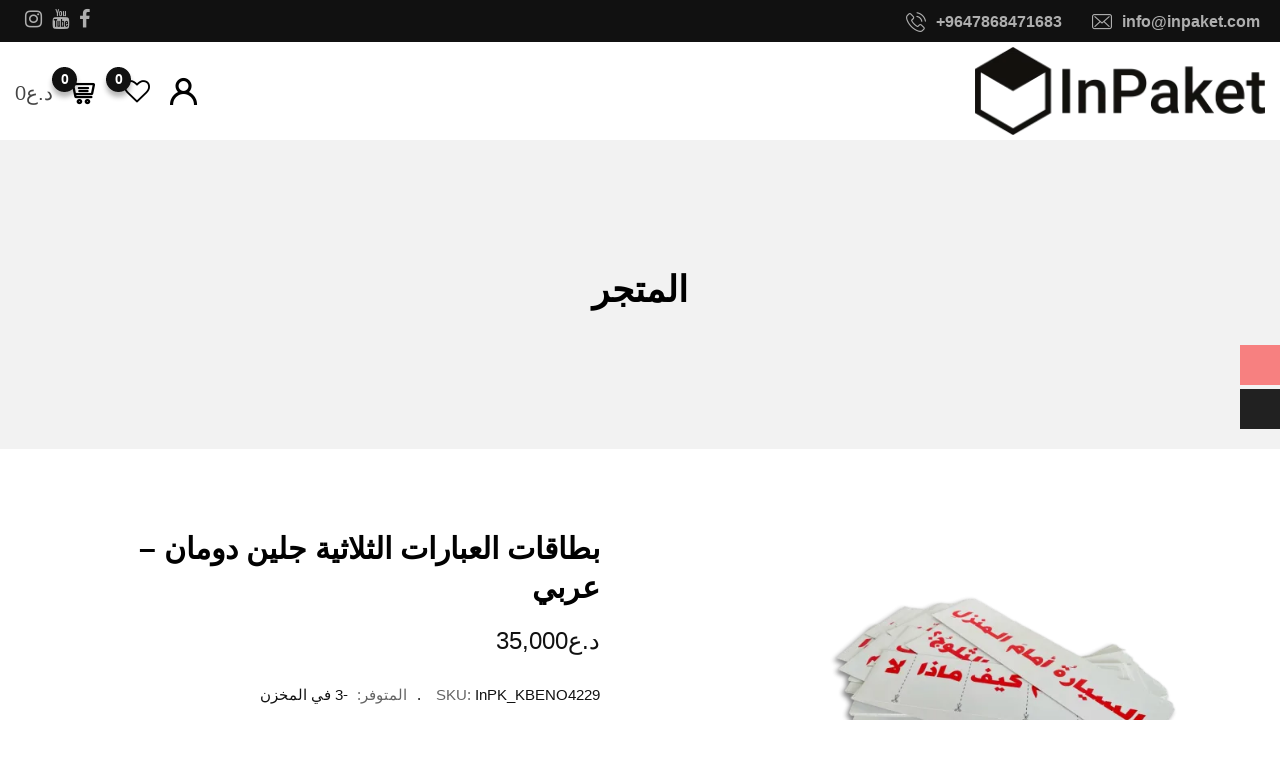

--- FILE ---
content_type: text/html; charset=UTF-8
request_url: https://inpaket.com/product/%D8%A8%D8%B7%D8%A7%D9%82%D8%A7%D8%AA-%D8%A7%D9%84%D8%B9%D8%A8%D8%A7%D8%B1%D8%A7%D8%AA-%D8%A7%D9%84%D8%AB%D9%84%D8%A7%D8%AB%D9%8A%D8%A9-%D8%AC%D9%84%D9%8A%D9%86-%D8%AF%D9%88%D9%85%D8%A7%D9%86-%D8%B9/
body_size: 62754
content:
<!DOCTYPE html><html dir="rtl" lang="ar" prefix="og: https://ogp.me/ns#"><head><script data-no-optimize="1">var litespeed_docref=sessionStorage.getItem("litespeed_docref");litespeed_docref&&(Object.defineProperty(document,"referrer",{get:function(){return litespeed_docref}}),sessionStorage.removeItem("litespeed_docref"));</script> <meta charset="UTF-8"><meta name="viewport" content="width=device-width, initial-scale=1.0"><link rel="profile" href="https://gmpg.org/xfn/11" /> <script type="litespeed/javascript">document.documentElement.className=document.documentElement.className+' yes-js js_active js'</script> <noscript><style>#preloader{display:none;}</style></noscript> <script id="google_gtagjs-js-consent-mode-data-layer" type="litespeed/javascript">window.dataLayer=window.dataLayer||[];function gtag(){dataLayer.push(arguments)}
gtag('consent','default',{"ad_personalization":"denied","ad_storage":"denied","ad_user_data":"denied","analytics_storage":"denied","functionality_storage":"denied","security_storage":"denied","personalization_storage":"denied","region":["AT","BE","BG","CH","CY","CZ","DE","DK","EE","ES","FI","FR","GB","GR","HR","HU","IE","IS","IT","LI","LT","LU","LV","MT","NL","NO","PL","PT","RO","SE","SI","SK"],"wait_for_update":500});window._googlesitekitConsentCategoryMap={"statistics":["analytics_storage"],"marketing":["ad_storage","ad_user_data","ad_personalization"],"functional":["functionality_storage","security_storage"],"preferences":["personalization_storage"]};window._googlesitekitConsents={"ad_personalization":"denied","ad_storage":"denied","ad_user_data":"denied","analytics_storage":"denied","functionality_storage":"denied","security_storage":"denied","personalization_storage":"denied","region":["AT","BE","BG","CH","CY","CZ","DE","DK","EE","ES","FI","FR","GB","GR","HR","HU","IE","IS","IT","LI","LT","LU","LV","MT","NL","NO","PL","PT","RO","SE","SI","SK"],"wait_for_update":500}</script> <title>بطاقات العبارات الثلاثية جلين دومان - عربي - بالباكيت | InPaket</title><meta name="description" content="تعتبر المرحلة الثالثة لبطاقات القراءة حسب منهج جلين دومان تأتي بعد المرحلة الثانية الجمل الثنائية و المرحلة الاولى المفردات"/><meta name="robots" content="follow, index, max-snippet:-1, max-video-preview:-1, max-image-preview:large"/><link rel="canonical" href="https://inpaket.com/product/%d8%a8%d8%b7%d8%a7%d9%82%d8%a7%d8%aa-%d8%a7%d9%84%d8%b9%d8%a8%d8%a7%d8%b1%d8%a7%d8%aa-%d8%a7%d9%84%d8%ab%d9%84%d8%a7%d8%ab%d9%8a%d8%a9-%d8%ac%d9%84%d9%8a%d9%86-%d8%af%d9%88%d9%85%d8%a7%d9%86-%d8%b9/" /><meta property="og:locale" content="ar_AR" /><meta property="og:type" content="product" /><meta property="og:title" content="بطاقات العبارات الثلاثية جلين دومان - عربي - بالباكيت | InPaket" /><meta property="og:description" content="تعتبر المرحلة الثالثة لبطاقات القراءة حسب منهج جلين دومان تأتي بعد المرحلة الثانية الجمل الثنائية و المرحلة الاولى المفردات" /><meta property="og:url" content="https://inpaket.com/product/%d8%a8%d8%b7%d8%a7%d9%82%d8%a7%d8%aa-%d8%a7%d9%84%d8%b9%d8%a8%d8%a7%d8%b1%d8%a7%d8%aa-%d8%a7%d9%84%d8%ab%d9%84%d8%a7%d8%ab%d9%8a%d8%a9-%d8%ac%d9%84%d9%8a%d9%86-%d8%af%d9%88%d9%85%d8%a7%d9%86-%d8%b9/" /><meta property="og:site_name" content="بالباكيت | InPaket" /><meta property="og:updated_time" content="2025-12-09T08:17:31+03:00" /><meta property="og:image" content="https://inpaket.com/wp-content/uploads/2022/04/المرحلة-الثالثة-العبارات-InPaket-6.png" /><meta property="og:image:secure_url" content="https://inpaket.com/wp-content/uploads/2022/04/المرحلة-الثالثة-العبارات-InPaket-6.png" /><meta property="og:image:width" content="1080" /><meta property="og:image:height" content="1080" /><meta property="og:image:alt" content="المرحلة الثالثة العبارات InPaket" /><meta property="og:image:type" content="image/png" /><meta property="product:price:amount" content="35000" /><meta property="product:price:currency" content="IQD" /><meta property="product:availability" content="instock" /><meta name="twitter:card" content="summary_large_image" /><meta name="twitter:title" content="بطاقات العبارات الثلاثية جلين دومان - عربي - بالباكيت | InPaket" /><meta name="twitter:description" content="تعتبر المرحلة الثالثة لبطاقات القراءة حسب منهج جلين دومان تأتي بعد المرحلة الثانية الجمل الثنائية و المرحلة الاولى المفردات" /><meta name="twitter:image" content="https://inpaket.com/wp-content/uploads/2022/04/المرحلة-الثالثة-العبارات-InPaket-6.png" /><meta name="twitter:label1" content="السعر" /><meta name="twitter:data1" content="&#x62f;.&#x639;35,000" /><meta name="twitter:label2" content="التوفر" /><meta name="twitter:data2" content="متوفر في المخزون" /> <script type="application/ld+json" class="rank-math-schema">{"@context":"https://schema.org","@graph":[{"@type":"Organization","@id":"https://inpaket.com/#organization","name":"InPaket","url":"https://inpaket.com","sameAs":["https://www.facebook.com/inpaket.shop","https://www.instagram.com/inpaket/"],"email":"info@inpaket.com","logo":{"@type":"ImageObject","@id":"https://inpaket.com/#logo","url":"https://inpaket.com/wp-content/uploads/2022/01/Logo-Black-simpe.png","contentUrl":"https://inpaket.com/wp-content/uploads/2022/01/Logo-Black-simpe.png","caption":"\u0628\u0627\u0644\u0628\u0627\u0643\u064a\u062a | InPaket","inLanguage":"ar","width":"623","height":"690"},"contactPoint":[{"@type":"ContactPoint","telephone":"+905527797730","contactType":"customer support"}],"description":"InPaket \u2013 \u0643\u0644\u0634\u064a \u062a\u0648\u0635\u0644\u0643 \u0644\u0639\u0646\u062f \u0628\u0627\u0628 \u0628\u064a\u062a\u0643!\r\nInPaket \u0647\u0648 \u0645\u062a\u062c\u0631\u0643 \u0627\u0644\u0625\u0644\u0643\u062a\u0631\u0648\u0646\u064a \u0627\u0644\u0645\u0641\u0636\u0644 \u0644\u0644\u062a\u0633\u0648\u0642 \u062f\u0627\u062e\u0644 \u0627\u0644\u0639\u0631\u0627\u0642\u060c \u0646\u0648\u0641\u0631\u0644\u0643 \u0645\u062c\u0645\u0648\u0639\u0629 \u0648\u0627\u0633\u0639\u0629 \u0645\u0646 \u0627\u0644\u0645\u0646\u062a\u062c\u0627\u062a \u0627\u0644\u0645\u062e\u062a\u0627\u0631\u0629 \u0628\u0639\u0646\u0627\u064a\u0629 \u0645\u0646 \u0627\u0644\u0633\u0648\u0642 \u0627\u0644\u0645\u062d\u0644\u064a \u2013 \u0643\u0644\u0634\u064a \u062a\u062d\u062a\u0627\u062c\u0647 \u0628\u0645\u0643\u0627\u0646 \u0648\u0627\u062d\u062f!\r\n\u0645\u0646 \u0645\u0646\u062a\u062c\u0627\u062a \u0627\u0644\u0639\u0646\u0627\u064a\u0629 \u0627\u0644\u0634\u062e\u0635\u064a\u0629\u060c \u0648\u0627\u0644\u0625\u0644\u0643\u062a\u0631\u0648\u0646\u064a\u0627\u062a\u060c \u0648\u0627\u0644\u0645\u0644\u0627\u0628\u0633\u060c \u0625\u0644\u0649 \u0623\u062f\u0648\u0627\u062a \u0627\u0644\u0645\u0646\u0632\u0644 \u0648\u0623\u0643\u062b\u0631\u060c \u0646\u062d\u0631\u0635 \u0646\u0648\u0635\u0644\u0644\u0643 \u0627\u0644\u0645\u0646\u062a\u062c \u0627\u0644\u0623\u0635\u0644\u064a \u0648\u0628\u0623\u0633\u0631\u0639 \u0648\u0642\u062a \u0645\u0645\u0643\u0646.\r\n\r\n\u2705 \u062a\u0648\u0635\u064a\u0644 \u0633\u0631\u064a\u0639 \u0648\u0622\u0645\u0646\r\n\u2705 \u062f\u0639\u0645 \u0632\u0628\u0627\u0626\u0646 \u0645\u062a\u0648\u0627\u0635\u0644\r\n\u2705 \u0645\u0646\u062a\u062c\u0627\u062a \u0645\u062a\u0648\u0641\u0631\u0629 \u062f\u0627\u062e\u0644 \u0627\u0644\u0639\u0631\u0627\u0642\r\n\u2705 \u0637\u0631\u0642 \u062f\u0641\u0639 \u0645\u0631\u0646\u0629\r\n\u2705 \u0639\u0631\u0648\u0636 \u0648\u062e\u0635\u0648\u0645\u0627\u062a \u0645\u0633\u062a\u0645\u0631\u0629\r\n\r\n\u062c\u0631\u0628 InPaket \u0627\u0644\u064a\u0648\u0645 \u2013 \u0648\u0633\u0648\u0651\u0642 \u0628\u0631\u0627\u062d\u062a\u0643!\r\n\r\n"},{"@type":"WebSite","@id":"https://inpaket.com/#website","url":"https://inpaket.com","name":"\u0628\u0627\u0644\u0628\u0627\u0643\u064a\u062a | InPaket","publisher":{"@id":"https://inpaket.com/#organization"},"inLanguage":"ar"},{"@type":"ImageObject","@id":"https://inpaket.com/wp-content/uploads/2022/04/\u0627\u0644\u0645\u0631\u062d\u0644\u0629-\u0627\u0644\u062b\u0627\u0644\u062b\u0629-\u0627\u0644\u0639\u0628\u0627\u0631\u0627\u062a-InPaket-6.png","url":"https://inpaket.com/wp-content/uploads/2022/04/\u0627\u0644\u0645\u0631\u062d\u0644\u0629-\u0627\u0644\u062b\u0627\u0644\u062b\u0629-\u0627\u0644\u0639\u0628\u0627\u0631\u0627\u062a-InPaket-6.png","width":"1080","height":"1080","caption":"\u0627\u0644\u0645\u0631\u062d\u0644\u0629 \u0627\u0644\u062b\u0627\u0644\u062b\u0629 \u0627\u0644\u0639\u0628\u0627\u0631\u0627\u062a InPaket","inLanguage":"ar"},{"@type":"BreadcrumbList","@id":"https://inpaket.com/product/%d8%a8%d8%b7%d8%a7%d9%82%d8%a7%d8%aa-%d8%a7%d9%84%d8%b9%d8%a8%d8%a7%d8%b1%d8%a7%d8%aa-%d8%a7%d9%84%d8%ab%d9%84%d8%a7%d8%ab%d9%8a%d8%a9-%d8%ac%d9%84%d9%8a%d9%86-%d8%af%d9%88%d9%85%d8%a7%d9%86-%d8%b9/#breadcrumb","itemListElement":[{"@type":"ListItem","position":"1","item":{"@id":"https://inpaket.com","name":"Home"}},{"@type":"ListItem","position":"2","item":{"@id":"https://inpaket.com/product/%d8%a8%d8%b7%d8%a7%d9%82%d8%a7%d8%aa-%d8%a7%d9%84%d8%b9%d8%a8%d8%a7%d8%b1%d8%a7%d8%aa-%d8%a7%d9%84%d8%ab%d9%84%d8%a7%d8%ab%d9%8a%d8%a9-%d8%ac%d9%84%d9%8a%d9%86-%d8%af%d9%88%d9%85%d8%a7%d9%86-%d8%b9/","name":"\u0628\u0637\u0627\u0642\u0627\u062a \u0627\u0644\u0639\u0628\u0627\u0631\u0627\u062a \u0627\u0644\u062b\u0644\u0627\u062b\u064a\u0629 \u062c\u0644\u064a\u0646 \u062f\u0648\u0645\u0627\u0646 &#8211; \u0639\u0631\u0628\u064a"}}]},{"@type":"ItemPage","@id":"https://inpaket.com/product/%d8%a8%d8%b7%d8%a7%d9%82%d8%a7%d8%aa-%d8%a7%d9%84%d8%b9%d8%a8%d8%a7%d8%b1%d8%a7%d8%aa-%d8%a7%d9%84%d8%ab%d9%84%d8%a7%d8%ab%d9%8a%d8%a9-%d8%ac%d9%84%d9%8a%d9%86-%d8%af%d9%88%d9%85%d8%a7%d9%86-%d8%b9/#webpage","url":"https://inpaket.com/product/%d8%a8%d8%b7%d8%a7%d9%82%d8%a7%d8%aa-%d8%a7%d9%84%d8%b9%d8%a8%d8%a7%d8%b1%d8%a7%d8%aa-%d8%a7%d9%84%d8%ab%d9%84%d8%a7%d8%ab%d9%8a%d8%a9-%d8%ac%d9%84%d9%8a%d9%86-%d8%af%d9%88%d9%85%d8%a7%d9%86-%d8%b9/","name":"\u0628\u0637\u0627\u0642\u0627\u062a \u0627\u0644\u0639\u0628\u0627\u0631\u0627\u062a \u0627\u0644\u062b\u0644\u0627\u062b\u064a\u0629 \u062c\u0644\u064a\u0646 \u062f\u0648\u0645\u0627\u0646 - \u0639\u0631\u0628\u064a - \u0628\u0627\u0644\u0628\u0627\u0643\u064a\u062a | InPaket","datePublished":"2022-04-23T06:56:10+03:00","dateModified":"2025-12-09T08:17:31+03:00","isPartOf":{"@id":"https://inpaket.com/#website"},"primaryImageOfPage":{"@id":"https://inpaket.com/wp-content/uploads/2022/04/\u0627\u0644\u0645\u0631\u062d\u0644\u0629-\u0627\u0644\u062b\u0627\u0644\u062b\u0629-\u0627\u0644\u0639\u0628\u0627\u0631\u0627\u062a-InPaket-6.png"},"inLanguage":"ar","breadcrumb":{"@id":"https://inpaket.com/product/%d8%a8%d8%b7%d8%a7%d9%82%d8%a7%d8%aa-%d8%a7%d9%84%d8%b9%d8%a8%d8%a7%d8%b1%d8%a7%d8%aa-%d8%a7%d9%84%d8%ab%d9%84%d8%a7%d8%ab%d9%8a%d8%a9-%d8%ac%d9%84%d9%8a%d9%86-%d8%af%d9%88%d9%85%d8%a7%d9%86-%d8%b9/#breadcrumb"}},{"@type":"Product","name":"\u0628\u0637\u0627\u0642\u0627\u062a \u0627\u0644\u0639\u0628\u0627\u0631\u0627\u062a \u0627\u0644\u062b\u0644\u0627\u062b\u064a\u0629 \u062c\u0644\u064a\u0646 \u062f\u0648\u0645\u0627\u0646 - \u0639\u0631\u0628\u064a - \u0628\u0627\u0644\u0628\u0627\u0643\u064a\u062a | InPaket","description":"\u062a\u0639\u062a\u0628\u0631 \u0627\u0644\u0645\u0631\u062d\u0644\u0629 \u0627\u0644\u062b\u0627\u0644\u062b\u0629 \u0644\u0628\u0637\u0627\u0642\u0627\u062a \u0627\u0644\u0642\u0631\u0627\u0621\u0629 \u062d\u0633\u0628 \u0645\u0646\u0647\u062c \u062c\u0644\u064a\u0646 \u062f\u0648\u0645\u0627\u0646 \u062a\u0623\u062a\u064a \u0628\u0639\u062f \u0627\u0644\u0645\u0631\u062d\u0644\u0629 \u0627\u0644\u062b\u0627\u0646\u064a\u0629 \u0627\u0644\u062c\u0645\u0644 \u0627\u0644\u062b\u0646\u0627\u0626\u064a\u0629 \u0648 \u0627\u0644\u0645\u0631\u062d\u0644\u0629 \u0627\u0644\u0627\u0648\u0644\u0649 \u0627\u0644\u0645\u0641\u0631\u062f\u0627\u062a","sku":"InPK_KBENO4229","category":"\u0627\u0644\u0643\u062a\u0628 &gt; \u0645\u0646\u0627\u0647\u062c \u062a\u0639\u0644\u064a\u0645\u064a\u0629","mainEntityOfPage":{"@id":"https://inpaket.com/product/%d8%a8%d8%b7%d8%a7%d9%82%d8%a7%d8%aa-%d8%a7%d9%84%d8%b9%d8%a8%d8%a7%d8%b1%d8%a7%d8%aa-%d8%a7%d9%84%d8%ab%d9%84%d8%a7%d8%ab%d9%8a%d8%a9-%d8%ac%d9%84%d9%8a%d9%86-%d8%af%d9%88%d9%85%d8%a7%d9%86-%d8%b9/#webpage"},"weight":{"@type":"QuantitativeValue","unitCode":"GRM","value":"2400"},"image":[{"@type":"ImageObject","url":"https://inpaket.com/wp-content/uploads/2022/04/\u0627\u0644\u0645\u0631\u062d\u0644\u0629-\u0627\u0644\u062b\u0627\u0644\u062b\u0629-\u0627\u0644\u0639\u0628\u0627\u0631\u0627\u062a-InPaket-6.png","height":"1080","width":"1080"},{"@type":"ImageObject","url":"https://inpaket.com/wp-content/uploads/2022/04/\u0627\u0644\u0645\u0631\u062d\u0644\u0629-\u0627\u0644\u062b\u0627\u0644\u062b\u0629-\u0627\u0644\u0639\u0628\u0627\u0631\u0627\u062a-InPaket-3.png","height":"1080","width":"1080"},{"@type":"ImageObject","url":"https://inpaket.com/wp-content/uploads/2022/04/\u0627\u0644\u0645\u0631\u062d\u0644\u0629-\u0627\u0644\u062b\u0627\u0644\u062b\u0629-\u0627\u0644\u0639\u0628\u0627\u0631\u0627\u062a-InPaket-6.png","height":"1080","width":"1080"},{"@type":"ImageObject","url":"https://inpaket.com/wp-content/uploads/2022/04/\u0627\u0644\u0645\u0631\u062d\u0644\u0629-\u0627\u0644\u062b\u0627\u0644\u062b\u0629-\u0627\u0644\u0639\u0628\u0627\u0631\u0627\u062a-InPaket-1.png","height":"1080","width":"1080"},{"@type":"ImageObject","url":"https://inpaket.com/wp-content/uploads/2022/04/\u0627\u0644\u0645\u0631\u062d\u0644\u0629-\u0627\u0644\u062b\u0627\u0644\u062b\u0629-\u0627\u0644\u0639\u0628\u0627\u0631\u0627\u062a-InPaket-2.png","height":"1080","width":"1080"}],"offers":{"@type":"Offer","price":"35000","priceCurrency":"IQD","priceValidUntil":"2027-12-31","availability":"http://schema.org/BackOrder","itemCondition":"NewCondition","url":"https://inpaket.com/product/%d8%a8%d8%b7%d8%a7%d9%82%d8%a7%d8%aa-%d8%a7%d9%84%d8%b9%d8%a8%d8%a7%d8%b1%d8%a7%d8%aa-%d8%a7%d9%84%d8%ab%d9%84%d8%a7%d8%ab%d9%8a%d8%a9-%d8%ac%d9%84%d9%8a%d9%86-%d8%af%d9%88%d9%85%d8%a7%d9%86-%d8%b9/","seller":{"@type":"Organization","@id":"https://inpaket.com/","name":"\u0628\u0627\u0644\u0628\u0627\u0643\u064a\u062a | InPaket","url":"https://inpaket.com","logo":"https://inpaket.com/wp-content/uploads/2022/01/Logo-Black-simpe.png"},"priceSpecification":{"price":"35000","priceCurrency":"IQD","valueAddedTaxIncluded":"false"}},"@id":"https://inpaket.com/product/%d8%a8%d8%b7%d8%a7%d9%82%d8%a7%d8%aa-%d8%a7%d9%84%d8%b9%d8%a8%d8%a7%d8%b1%d8%a7%d8%aa-%d8%a7%d9%84%d8%ab%d9%84%d8%a7%d8%ab%d9%8a%d8%a9-%d8%ac%d9%84%d9%8a%d9%86-%d8%af%d9%88%d9%85%d8%a7%d9%86-%d8%b9/#richSnippet"}]}</script> <link rel='dns-prefetch' href='//capi-automation.s3.us-east-2.amazonaws.com' /><link rel='dns-prefetch' href='//www.googletagmanager.com' /><link rel='dns-prefetch' href='//unpkg.com' /><link rel='dns-prefetch' href='//www.gstatic.com' /><link rel='dns-prefetch' href='//fonts.googleapis.com' /><link rel='preconnect' href='https://fonts.gstatic.com' crossorigin /><link rel="alternate" type="application/rss+xml" title="بالباكيت | InPaket &laquo; الخلاصة" href="https://inpaket.com/feed/" /><link rel="alternate" type="application/rss+xml" title="بالباكيت | InPaket &laquo; خلاصة التعليقات" href="https://inpaket.com/comments/feed/" /><link rel="alternate" type="application/rss+xml" title="بالباكيت | InPaket &laquo; بطاقات العبارات الثلاثية جلين دومان &#8211; عربي خلاصة التعليقات" href="https://inpaket.com/product/%d8%a8%d8%b7%d8%a7%d9%82%d8%a7%d8%aa-%d8%a7%d9%84%d8%b9%d8%a8%d8%a7%d8%b1%d8%a7%d8%aa-%d8%a7%d9%84%d8%ab%d9%84%d8%a7%d8%ab%d9%8a%d8%a9-%d8%ac%d9%84%d9%8a%d9%86-%d8%af%d9%88%d9%85%d8%a7%d9%86-%d8%b9/feed/" /><link rel="alternate" title="oEmbed (JSON)" type="application/json+oembed" href="https://inpaket.com/wp-json/oembed/1.0/embed?url=https%3A%2F%2Finpaket.com%2Fproduct%2F%25d8%25a8%25d8%25b7%25d8%25a7%25d9%2582%25d8%25a7%25d8%25aa-%25d8%25a7%25d9%2584%25d8%25b9%25d8%25a8%25d8%25a7%25d8%25b1%25d8%25a7%25d8%25aa-%25d8%25a7%25d9%2584%25d8%25ab%25d9%2584%25d8%25a7%25d8%25ab%25d9%258a%25d8%25a9-%25d8%25ac%25d9%2584%25d9%258a%25d9%2586-%25d8%25af%25d9%2588%25d9%2585%25d8%25a7%25d9%2586-%25d8%25b9%2F" /><link rel="alternate" title="oEmbed (XML)" type="text/xml+oembed" href="https://inpaket.com/wp-json/oembed/1.0/embed?url=https%3A%2F%2Finpaket.com%2Fproduct%2F%25d8%25a8%25d8%25b7%25d8%25a7%25d9%2582%25d8%25a7%25d8%25aa-%25d8%25a7%25d9%2584%25d8%25b9%25d8%25a8%25d8%25a7%25d8%25b1%25d8%25a7%25d8%25aa-%25d8%25a7%25d9%2584%25d8%25ab%25d9%2584%25d8%25a7%25d8%25ab%25d9%258a%25d8%25a9-%25d8%25ac%25d9%2584%25d9%258a%25d9%2586-%25d8%25af%25d9%2588%25d9%2585%25d8%25a7%25d9%2586-%25d8%25b9%2F&#038;format=xml" /><style id='wp-img-auto-sizes-contain-inline-css' type='text/css'>img:is([sizes=auto i],[sizes^="auto," i]){contain-intrinsic-size:3000px 1500px}
/*# sourceURL=wp-img-auto-sizes-contain-inline-css */</style><style id="litespeed-ccss">.woocommerce-multi-currency.wmc-sidebar{position:fixed;z-index:9999999999;top:50%;transform:translateY(-50%);font-family:Arial;max-height:100vh;overflow:auto}.woocommerce-multi-currency.wmc-sidebar .wmc-title{text-align:center;visibility:hidden;color:#fff;font:300 16px Arial;margin:0;text-transform:uppercase;background:#000;padding:16px 0;width:250px}.woocommerce-multi-currency.wmc-sidebar .wmc-list-currencies .wmc-sidebar-open{position:relative;height:40px;width:40px;background:rgba(153,153,153,.2);border-radius:50%;margin:10px 0 0;line-height:40px;text-align:center;color:#ccc;font-weight:700;font-size:28px;display:none}.woocommerce-multi-currency.wmc-sidebar::-webkit-scrollbar{width:0}.woocommerce-multi-currency.wmc-sidebar::-webkit-scrollbar-track{background:#f1f1f1}.woocommerce-multi-currency.wmc-sidebar::-webkit-scrollbar-thumb{background:#cecece;border-radius:20px}.woocommerce-multi-currency.wmc-sidebar.style-1 .wmc-list-currencies{width:250px;display:inline-block;font-size:0}.woocommerce-multi-currency.wmc-sidebar.style-1 .wmc-list-currencies .wmc-currency{background:#000;text-transform:uppercase;letter-spacing:1px;width:250px;z-index:1000;font:10px Arial;margin:4px 0 0;position:relative;clear:both;display:inline-block;height:40px}.woocommerce-multi-currency.wmc-sidebar.style-1 .wmc-list-currencies .wmc-currency a{color:#fff;text-decoration:none;text-align:center;line-height:40px;display:flex;align-items:center;justify-content:center;width:100%}.woocommerce-multi-currency.wmc-sidebar.style-1 .wmc-list-currencies .wmc-currency .wmc-currency-content-left{text-align:center;width:40px;line-height:40px;display:inline-flex;justify-content:center}.woocommerce-multi-currency.wmc-sidebar.style-1 .wmc-list-currencies .wmc-currency .wmc-currency-content-right{width:calc(100% - 40px);white-space:nowrap;text-overflow:ellipsis;overflow:hidden;line-height:40px}.woocommerce-multi-currency.wmc-sidebar.style-1 .wmc-list-currencies .wmc-currency.wmc-active{position:relative;background:#f78080}.woocommerce-multi-currency.wmc-sidebar.style-1 .wmc-list-currencies .wmc-sidebar-open:before{content:"+";width:100%;text-align:center}.woocommerce-multi-currency.wmc-sidebar.wmc-right{right:-210px}@media screen and (max-width:768px){.woocommerce-multi-currency.wmc-sidebar .wmc-title,.woocommerce-multi-currency.wmc-sidebar.style-1 .wmc-list-currencies .wmc-currency{margin-left:auto;margin-right:auto}.woocommerce-multi-currency.wmc-sidebar{background:unset}.woocommerce-multi-currency.wmc-sidebar .wmc-list-currencies .wmc-currency:not(.wmc-active){display:none}.woocommerce-multi-currency.wmc-sidebar .wmc-list-currencies .wmc-sidebar-open{display:flex}}.woocommerce-multi-currency .wmc-list-currencies .wmc-currency.wmc-active{background:#f78080!important}.woocommerce-multi-currency .wmc-list-currencies .wmc-currency,.woocommerce-multi-currency .wmc-title{background:#212121!important}.woocommerce-multi-currency .wmc-title,.woocommerce-multi-currency .wmc-list-currencies .wmc-currency span,.woocommerce-multi-currency .wmc-list-currencies .wmc-currency a{color:#fff!important}.rtl .woocommerce-multi-currency.wmc-sidebar.wmc-right .wmc-list-currencies .wmc-currency span{float:left}@-webkit-keyframes fa-spin{0%{-webkit-transform:rotate(0deg);transform:rotate(0deg)}100%{-webkit-transform:rotate(359deg);transform:rotate(359deg)}}@keyframes fa-spin{0%{-webkit-transform:rotate(0deg);transform:rotate(0deg)}100%{-webkit-transform:rotate(359deg);transform:rotate(359deg)}}body:after{content:url(/wp-content/plugins/instagram-feed/img/sbi-sprite.png);display:none}ul{box-sizing:border-box}:root{--wp--preset--font-size--normal:16px;--wp--preset--font-size--huge:42px}.screen-reader-text{border:0;clip:rect(1px,1px,1px,1px);clip-path:inset(50%);height:1px;margin:-1px;overflow:hidden;padding:0;position:absolute;width:1px;word-wrap:normal!important}:root{--woocommerce:#7f54b3;--wc-green:#7ad03a;--wc-red:#a00;--wc-orange:#ffba00;--wc-blue:#2ea2cc;--wc-primary:#7f54b3;--wc-primary-text:#fff;--wc-secondary:#e9e6ed;--wc-secondary-text:#515151;--wc-highlight:#b3af54;--wc-highligh-text:#fff;--wc-content-bg:#fff;--wc-subtext:#767676}:root{--rounded-corners-radius:16px;--color-add-to-cart-background:#333;--color-add-to-cart-text:#fff;--color-add-to-cart-border:#333;--color-add-to-cart-background-hover:#4f4f4f;--color-add-to-cart-text-hover:#fff;--color-add-to-cart-border-hover:#4f4f4f;--add-to-cart-rounded-corners-radius:16px;--color-button-style-1-background:#333;--color-button-style-1-text:#fff;--color-button-style-1-border:#333;--color-button-style-1-background-hover:#4f4f4f;--color-button-style-1-text-hover:#fff;--color-button-style-1-border-hover:#4f4f4f;--color-button-style-2-background:#333;--color-button-style-2-text:#fff;--color-button-style-2-border:#333;--color-button-style-2-background-hover:#4f4f4f;--color-button-style-2-text-hover:#fff;--color-button-style-2-border-hover:#4f4f4f;--color-wishlist-table-background:#fff;--color-wishlist-table-text:#6d6c6c;--color-wishlist-table-border:#fff;--color-headers-background:#f4f4f4;--color-share-button-color:#fff;--color-share-button-color-hover:#fff;--color-fb-button-background:#39599e;--color-fb-button-background-hover:#595a5a;--color-tw-button-background:#45afe2;--color-tw-button-background-hover:#595a5a;--color-pr-button-background:#ab2e31;--color-pr-button-background-hover:#595a5a;--color-em-button-background:#fbb102;--color-em-button-background-hover:#595a5a;--color-wa-button-background:#00a901;--color-wa-button-background-hover:#595a5a;--feedback-duration:3s}:root{--rounded-corners-radius:16px;--color-add-to-cart-background:#333;--color-add-to-cart-text:#fff;--color-add-to-cart-border:#333;--color-add-to-cart-background-hover:#4f4f4f;--color-add-to-cart-text-hover:#fff;--color-add-to-cart-border-hover:#4f4f4f;--add-to-cart-rounded-corners-radius:16px;--color-button-style-1-background:#333;--color-button-style-1-text:#fff;--color-button-style-1-border:#333;--color-button-style-1-background-hover:#4f4f4f;--color-button-style-1-text-hover:#fff;--color-button-style-1-border-hover:#4f4f4f;--color-button-style-2-background:#333;--color-button-style-2-text:#fff;--color-button-style-2-border:#333;--color-button-style-2-background-hover:#4f4f4f;--color-button-style-2-text-hover:#fff;--color-button-style-2-border-hover:#4f4f4f;--color-wishlist-table-background:#fff;--color-wishlist-table-text:#6d6c6c;--color-wishlist-table-border:#fff;--color-headers-background:#f4f4f4;--color-share-button-color:#fff;--color-share-button-color-hover:#fff;--color-fb-button-background:#39599e;--color-fb-button-background-hover:#595a5a;--color-tw-button-background:#45afe2;--color-tw-button-background-hover:#595a5a;--color-pr-button-background:#ab2e31;--color-pr-button-background-hover:#595a5a;--color-em-button-background:#fbb102;--color-em-button-background-hover:#595a5a;--color-wa-button-background:#00a901;--color-wa-button-background-hover:#595a5a;--feedback-duration:3s}@keyframes rotation{0%{transform:rotate(0deg)}to{transform:rotate(360deg)}}.dig-box *{box-sizing:border-box}.dig-box{z-index:99998}.dig-box{box-sizing:border-box;position:fixed;left:0;top:0;width:100%;height:100%;text-align:center;overflow:auto;background-color:rgba(6,6,6,.8)}.dig-box{display:none}html[dir=rtl] .digits-form_input_row .digits-field-type_tac .dig_input_wrapper:after,html[dir=rtl] .digits-form_input_row .digits-field-type_tac .dig_input_wrapper:before{left:unset;right:0}.dig_load_overlay:before{content:'';display:inline-block;height:100%;vertical-align:middle}.dig_load_overlay{display:none;top:0;left:0;right:0;bottom:0;z-index:999999;background:rgba(6,6,6,.8);text-align:center}.dig_load_content{display:inline-block;vertical-align:middle}.countrycode{width:auto!important;border-top-right-radius:0;border-bottom-right-radius:0}.mobile_field{direction:ltr}.dig_opt_mult_con label{position:relative;top:0}.countrycode{direction:ltr}.dig_login_cancel{text-align:center;position:absolute}.dig_login_cancel{width:100%}.dig_opt_mult label .dig_input_wrapper div{padding-right:20px}.dig_input_wrapper{position:relative}.dig_opt_mult_con .dig_input_wrapper:before{background-repeat:no-repeat;background-size:cover;margin-top:0}.digits-hide{display:none}.untdovr_flag_container_flag{background-repeat:no-repeat;width:48px;height:32px;background-size:auto;transform:scale(.5);position:absolute;float:left;line-height:21px;left:-12px;top:-8px}.digits-form_page{min-height:100vh;display:flex;flex-direction:column;align-items:center;justify-content:center;box-sizing:border-box}.digits-form_button,.digits-form_button[type=submit]{text-align:center;height:52px;line-height:52px;border-radius:8px;background-color:var(--dprimary);color:var(--dbutton_text);display:flex;align-items:center;justify-content:center;width:100%;box-shadow:none;outline:0;border:0;direction:ltr}.digits-form_button-text{font-size:17px;font-weight:700}.digits-form_heading{position:relative;font-size:32px;margin-bottom:32px}.digits-form_tab-bar{list-style:none;margin:0;padding:0;display:flex;gap:24px}.digits-form_tab-bar .digits-form_tab-item{color:var(--dprimary);display:inline-block;font-size:20px;border-bottom:3px solid transparent;padding-bottom:3px;font-weight:900;opacity:.35}.digits-form_tab-bar .digits-tab_active{border-bottom-color:var(--dprimary);opacity:1}.digits-form_container *{box-sizing:border-box}.digits-form_container,.digits-form_page{background-color:var(--dform_bg)}.digits-form_container{width:400px;max-width:90%;z-index:9;padding:40px 0}.digits-form_heading{color:var(--dtitle);font-weight:900}.digits-title_color{color:var(--dtitle)}.dig_login_signup_bar{margin-top:38px;font-size:20px;text-decoration:none;font-weight:700}.dig_login_signup_bar span{opacity:.35}.dig_login_signup_bar a{text-decoration:inherit;color:inherit;font-size:inherit;display:inline-block}.digits-form_button_ic{margin-left:4px;height:20px;width:20px;background-color:currentColor;display:inline-block;mask-image:url("data:image/svg+xml,%3Csvg xmlns='http://www.w3.org/2000/svg' width='20' height='20' viewBox='0 0 20 20'%3E%3Cg id='continue-button-light' transform='translate(-1335 -448)' opacity='0.35'%3E%3Crect id='Rectangle_199' data-name='Rectangle 199' width='20' height='20' transform='translate(1335 448)' fill='rgba(255,255,255,0)' opacity='0.24'/%3E%3Cg id='arrow-right' transform='translate(1338.333 451.333)'%3E%3Cpath id='Line_41' data-name='Line 41' d='M11.5.667H-.167A.833.833,0,0,1-1-.167.833.833,0,0,1-.167-1H11.5a.833.833,0,0,1,.833.833A.833.833,0,0,1,11.5.667Z' transform='translate(1 6.833)' fill='%23fff'/%3E%3Cpath id='Path_53' data-name='Path 53' d='M11.833,17.333a.833.833,0,0,1-.589-1.423l5.244-5.244L11.244,5.423a.833.833,0,0,1,1.179-1.179l5.833,5.833a.833.833,0,0,1,0,1.179l-5.833,5.833A.831.831,0,0,1,11.833,17.333Z' transform='translate(-5.167 -4)' fill='%23fff'/%3E%3C/g%3E%3C/g%3E%3C/svg%3E%0A");mask-repeat:no-repeat;mask-size:cover;-webkit-mask-image:url("data:image/svg+xml,%3Csvg xmlns='http://www.w3.org/2000/svg' width='20' height='20' viewBox='0 0 20 20'%3E%3Cg id='continue-button-light' transform='translate(-1335 -448)' opacity='0.35'%3E%3Crect id='Rectangle_199' data-name='Rectangle 199' width='20' height='20' transform='translate(1335 448)' fill='rgba(255,255,255,0)' opacity='0.24'/%3E%3Cg id='arrow-right' transform='translate(1338.333 451.333)'%3E%3Cpath id='Line_41' data-name='Line 41' d='M11.5.667H-.167A.833.833,0,0,1-1-.167.833.833,0,0,1-.167-1H11.5a.833.833,0,0,1,.833.833A.833.833,0,0,1,11.5.667Z' transform='translate(1 6.833)' fill='%23fff'/%3E%3Cpath id='Path_53' data-name='Path 53' d='M11.833,17.333a.833.833,0,0,1-.589-1.423l5.244-5.244L11.244,5.423a.833.833,0,0,1,1.179-1.179l5.833,5.833a.833.833,0,0,1,0,1.179l-5.833,5.833A.831.831,0,0,1,11.833,17.333Z' transform='translate(-5.167 -4)' fill='%23fff'/%3E%3C/g%3E%3C/g%3E%3C/svg%3E%0A");-webkit-mask-repeat:no-repeat;-webkit-mask-size:cover}.digits-form_body{margin-top:24px}.digits-form_tab_body{display:none}.digits-form_tab_body.digits-tab_active{display:block}.digits2_box .digits-form_input input,.digits2_box .digits-form_input input[type=text]{width:100%;border-radius:8px;border:1px solid transparent;font-size:17px;background-color:var(--dfield_bg);color:var(--dprimary);box-shadow:none;resize:none}.digits2_box .digits-form_input input.countrycode{background-color:transparent}.digits-form_input input,.digits-form_input input[type=text]{height:52px;line-height:52px;padding:0 16px;border-radius:8px}.digits2_box .digits-form_input input,.digits2_box .digits-form_input input[type=text]{box-shadow:none;outline:0;border:1px solid transparent}.digits-form_border{border-radius:8px;border:1px solid transparent}.digits-form_input_row{border:1px solid transparent;position:relative;margin-bottom:20px}.digits-form_countrycode{position:absolute;left:0;top:0;z-index:1}.digits-form_countrycode input[type=text]{padding-left:44px;padding-right:0}.digits-form_countrycode .digits-field-country_flag{top:10px;left:4px;display:none;border-radius:4px}.digits-form_input label{font-size:17px;font-weight:700}.digits-form_input label{color:var(--dtitle);line-height:16px}.digits_hide_back.digits_back_icon{display:none}.digits_back_icon{position:absolute;display:inline-block;width:28px;height:28px;top:7px;left:-41px;background:currentColor;-webkit-mask-repeat:no-repeat;-webkit-mask-image:url("data:image/svg+xml,%3Csvg xmlns='http://www.w3.org/2000/svg' width='28' height='28' viewBox='0 0 28 28'%3E%3Cg id='back-button-light' transform='translate(1363 476) rotate(180)' opacity='0.35'%3E%3Crect id='Rectangle_199' data-name='Rectangle 199' width='28' height='28' transform='translate(1335 448)' fill='rgba(255,255,255,0)' opacity='0.24'/%3E%3Cg id='arrow-right' transform='translate(1339.667 452.667)'%3E%3Cpath id='Line_41' data-name='Line 41' d='M16.5,1.333H.167A1.167,1.167,0,1,1,.167-1H16.5a1.167,1.167,0,1,1,0,2.333Z' transform='translate(1 9.167)' fill='%231c2434'/%3E%3Cpath id='Path_53' data-name='Path 53' d='M12.167,22.667a1.167,1.167,0,0,1-.825-1.992l7.342-7.342L11.342,5.992a1.167,1.167,0,1,1,1.65-1.65l8.167,8.167a1.167,1.167,0,0,1,0,1.65l-8.167,8.167A1.163,1.163,0,0,1,12.167,22.667Z' transform='translate(-2.833 -4)' fill='%231c2434'/%3E%3C/g%3E%3C/g%3E%3C/svg%3E%0A");mask-repeat:no-repeat;mask-image:url("data:image/svg+xml,%3Csvg xmlns='http://www.w3.org/2000/svg' width='28' height='28' viewBox='0 0 28 28'%3E%3Cg id='back-button-light' transform='translate(1363 476) rotate(180)' opacity='0.35'%3E%3Crect id='Rectangle_199' data-name='Rectangle 199' width='28' height='28' transform='translate(1335 448)' fill='rgba(255,255,255,0)' opacity='0.24'/%3E%3Cg id='arrow-right' transform='translate(1339.667 452.667)'%3E%3Cpath id='Line_41' data-name='Line 41' d='M16.5,1.333H.167A1.167,1.167,0,1,1,.167-1H16.5a1.167,1.167,0,1,1,0,2.333Z' transform='translate(1 9.167)' fill='%231c2434'/%3E%3Cpath id='Path_53' data-name='Path 53' d='M12.167,22.667a1.167,1.167,0,0,1-.825-1.992l7.342-7.342L11.342,5.992a1.167,1.167,0,1,1,1.65-1.65l8.167,8.167a1.167,1.167,0,0,1,0,1.65l-8.167,8.167A1.163,1.163,0,0,1,12.167,22.667Z' transform='translate(-2.833 -4)' fill='%231c2434'/%3E%3C/g%3E%3C/g%3E%3C/svg%3E%0A")}.digits_show_on_index{opacity:0;visibility:hidden;display:none}.digits_form_index_section .digits_show_on_index{opacity:1;visibility:visible;display:block}.digits_popup_wrapper{position:fixed;left:0;right:0;bottom:0;top:0}.digits_popup_wrapper{display:none;z-index:99998}.digits-cancel{position:absolute;z-index:10;width:24px;height:24px;right:24px;top:24px;background-repeat:no-repeat;background-image:url("data:image/svg+xml,%3Csvg id='close' xmlns='http://www.w3.org/2000/svg' width='24' height='24' viewBox='0 0 24 24'%3E%3Crect id='Rectangle_204' data-name='Rectangle 204' width='24' height='24' fill='rgba(255,255,255,0)'/%3E%3Cline id='Line_41' data-name='Line 41' x1='12' y2='12' transform='translate(6 6)' fill='none' stroke='%23c7184d' stroke-linecap='round' stroke-linejoin='round' stroke-width='2'/%3E%3Cline id='Line_42' data-name='Line 42' x2='12' y2='12' transform='translate(6 6)' fill='none' stroke='%23c7184d' stroke-linecap='round' stroke-linejoin='round' stroke-width='2'/%3E%3C/svg%3E%0A")}.digits_ui .dig-box{text-align:left}.digits-form_input_row input[type=checkbox]{display:none;visibility:hidden;opacity:0}.digits-form_input_row .dig_opt_mult_con{margin-top:4px}.digits-form_input_row .dig_opt_mult_con .dig_opt_mult{margin-top:10px}.digits-form_input .dig_opt_mult_con label{font-weight:400;line-height:18px}.digits-form_input_row .digits-field-type_tac .dig_input_wrapper,.digits-mobile_wrapper{position:relative}.digits-form_input_row .digits-field-type_tac .dig_input_wrapper div{z-index:2;position:relative;padding:0 32px}.digits-form_input_row .digits-field-type_tac .dig_input_wrapper:before{mask-image:url("data:image/svg+xml,%3Csvg xmlns='http://www.w3.org/2000/svg' width='24' height='24' viewBox='0 0 24 24'%3E%3Cg id='Group_305' data-name='Group 305' transform='translate(-760 -417)'%3E%3Crect id='Rectangle_68' data-name='Rectangle 68' width='24' height='24' rx='8' transform='translate(760 417)' fill='%23f8f8f8'/%3E%3C/g%3E%3C/svg%3E%0A");-webkit-mask-image:url("data:image/svg+xml,%3Csvg xmlns='http://www.w3.org/2000/svg' width='24' height='24' viewBox='0 0 24 24'%3E%3Cg id='Group_305' data-name='Group 305' transform='translate(-760 -417)'%3E%3Crect id='Rectangle_68' data-name='Rectangle 68' width='24' height='24' rx='8' transform='translate(760 417)' fill='%23f8f8f8'/%3E%3C/g%3E%3C/svg%3E%0A")}.digits-form_input_row .digits-field-type_tac .dig_input_wrapper:before{background-color:var(--dfield_bg)}.digits-form_input_row .digits-field-type_tac .dig_input_wrapper:after,.digits-form_input_row .digits-field-type_tac .dig_input_wrapper:before{width:24px;height:24px;content:' ';mask-repeat:no-repeat;mask-size:cover;-webkit-mask-repeat:no-repeat;-webkit-mask-size:cover;display:inline-block;position:absolute;top:-2px;z-index:1;left:0}.digits-form_input_row label{margin-bottom:10px;display:block}.digits-form_body-no_tabs,.digits2_box .digits-form_input_row .dig_opt_mult_con,.digits2_box .digits-form_input_row .dig_opt_mult_con .dig_opt_mult{margin-top:0}.digits2_box .digits-form_rememberme{height:20px}.digits_form-init_step_data{display:none}.digits_form_index_section .digits_form-init_step_data{display:block}.digits_site_footer_box{padding-top:24px;display:flex;flex-direction:column;align-items:center;justify-content:center;padding-bottom:4px;position:absolute;bottom:0;left:0;right:0}.digits-form_tab_container{position:relative}@media all and (max-width:590px){.digits-form_tab-bar .digits-form_tab-item{font-size:16px}}.digits_signup_active_step.digits_signup_form_step{display:block}.dig_load_overlay{position:fixed}.dig_spinner{width:48px;height:48px;border:5px solid #fff;border-bottom-color:transparent;border-radius:50%;display:inline-block;box-sizing:border-box;animation:rotation 1s linear infinite}.countrycode{margin-top:0}.digits-form_input input{width:100%}.digits-social-logins-box{display:flex;gap:28px;flex-direction:column-reverse;padding-top:38px;width:100%;align-items:center}.digits-social-logins-box>div{max-width:400px;width:100%}:root{--dprimary:#1c2434;--dform_bg:#fff;--dfield_bg:#f8f8f8}.digits-use_social-logins{color:var(--dprimary);font-size:14px;text-align:center;position:relative}.digits-use_social-logins span{background-color:var(--dform_bg);padding:0 22px;z-index:1;position:relative}.digits-use_social-logins:after{content:"";position:absolute;bottom:8px;left:0;right:0;height:1px;border-top:1px solid var(--dprimary);opacity:.1}.digits-social-logins{display:flex;gap:20px;flex-direction:column}.digits-social-logins .digits-social-btn{height:52px;border-radius:8px;background-color:var(--dfield_bg);display:flex;align-items:center;padding:0 24px}.digits-social-logins .digits-social-icon{width:24px;height:24px;background-repeat:no-repeat;background-position:center}.digits-social-logins .digits-social-text{flex:1;text-align:center;color:var(--dprimary);font-weight:700}#digits_google_login .digits-social-icon{background-image:url("data:image/svg+xml,%3Csvg xmlns='http://www.w3.org/2000/svg' width='24' height='24' viewBox='0 0 24 24'%3E%3Cg id='social_google' transform='translate(-856 -499)'%3E%3Crect id='Rectangle_218' data-name='Rectangle 218' width='24' height='24' transform='translate(856 499)' fill='rgba(255,255,255,0)'/%3E%3Cg id='google_logo' data-name='google logo' transform='translate(884.754 461.761)'%3E%3Cpath id='Path_68' data-name='Path 68' d='M-5.179,51.131a11.586,11.586,0,0,0-.158-1.892h-9.417V53h5.392a4.642,4.642,0,0,1-2,2.983v2.5h3.217A9.777,9.777,0,0,0-5.179,51.131Z' transform='translate(-2 -1.667)' fill='%234285f4'/%3E%3Cpath id='Path_69' data-name='Path 69' d='M-16.539,61.621A9.526,9.526,0,0,0-9.931,59.2l-3.217-2.5a6.033,6.033,0,0,1-3.392.967,5.972,5.972,0,0,1-5.608-4.133h-3.317V56.1A9.985,9.985,0,0,0-16.539,61.621Z' transform='translate(-0.215 -2.382)' fill='%2334a853'/%3E%3Cpath id='Path_70' data-name='Path 70' d='M-22.362,52.251a5.8,5.8,0,0,1-.317-1.908,6.029,6.029,0,0,1,.317-1.908V45.859h-3.317a9.884,9.884,0,0,0-1.075,4.483,9.884,9.884,0,0,0,1.075,4.483Z' transform='translate(0 -1.103)' fill='%23fbbc05'/%3E%3Cpath id='Path_71' data-name='Path 71' d='M-16.539,43.2a5.426,5.426,0,0,1,3.833,1.5l2.85-2.85a9.561,9.561,0,0,0-6.683-2.608,9.985,9.985,0,0,0-8.925,5.517l3.317,2.575A5.972,5.972,0,0,1-16.539,43.2Z' transform='translate(-0.215)' fill='%23ea4335'/%3E%3C/g%3E%3C/g%3E%3C/svg%3E%0A")}#digits_facebook_login .digits-social-icon{background-image:url("data:image/svg+xml,%3Csvg xmlns='http://www.w3.org/2000/svg' width='24' height='24' viewBox='0 0 24 24'%3E%3Cg id='social_facebook' transform='translate(-856 -499)'%3E%3Crect id='Rectangle_218' data-name='Rectangle 218' width='24' height='24' transform='translate(856 499)' fill='rgba(255,255,255,0)'/%3E%3Cg id='Facebook-f_Logo-Blue-Logo.wine' transform='translate(858 501)'%3E%3Cpath id='Path_72' data-name='Path 72' d='M20,10A10,10,0,1,0,8.438,19.879V12.891H5.9V10H8.438V7.8a3.529,3.529,0,0,1,3.777-3.891,15.378,15.378,0,0,1,2.238.2V6.563H13.192a1.445,1.445,0,0,0-1.63,1.562V10h2.773l-.443,2.891h-2.33v6.988A10,10,0,0,0,20,10' fill='%231877f2'/%3E%3Cpath id='Path_73' data-name='Path 73' d='M410.661,275.651l.443-2.891h-2.773v-1.876a1.445,1.445,0,0,1,1.63-1.562h1.261v-2.461a15.381,15.381,0,0,0-2.239-.2,3.529,3.529,0,0,0-3.777,3.891v2.2h-2.539v2.891h2.539v6.988a10.1,10.1,0,0,0,3.125,0v-6.988h2.33' transform='translate(-396.769 -262.761)' fill='%23fff'/%3E%3C/g%3E%3C/g%3E%3C/svg%3E%0A")}button.pswp__button{box-shadow:none!important;background-image:url(/wp-content/plugins/woocommerce/assets/css/photoswipe/default-skin/default-skin.png)!important}button.pswp__button,button.pswp__button--arrow--left:before,button.pswp__button--arrow--right:before{background-color:transparent!important}button.pswp__button--arrow--left,button.pswp__button--arrow--right{background-image:none!important}.pswp{display:none;position:absolute;width:100%;height:100%;left:0;top:0;overflow:hidden;-ms-touch-action:none;touch-action:none;z-index:1500;-webkit-text-size-adjust:100%;-webkit-backface-visibility:hidden;outline:0}.pswp *{-webkit-box-sizing:border-box;box-sizing:border-box}.pswp__bg{position:absolute;left:0;top:0;width:100%;height:100%;background:#000;opacity:0;-webkit-transform:translateZ(0);transform:translateZ(0);-webkit-backface-visibility:hidden;will-change:opacity}.pswp__scroll-wrap{position:absolute;left:0;top:0;width:100%;height:100%;overflow:hidden}.pswp__container{-ms-touch-action:none;touch-action:none;position:absolute;left:0;right:0;top:0;bottom:0}.pswp__container{-webkit-touch-callout:none}.pswp__bg{will-change:opacity}.pswp__container{-webkit-backface-visibility:hidden}.pswp__item{position:absolute;left:0;right:0;top:0;bottom:0;overflow:hidden}.pswp__button{width:44px;height:44px;position:relative;background:0 0;overflow:visible;-webkit-appearance:none;display:block;border:0;padding:0;margin:0;float:right;opacity:.75;-webkit-box-shadow:none;box-shadow:none}.pswp__button::-moz-focus-inner{padding:0;border:0}.pswp__button,.pswp__button--arrow--left:before,.pswp__button--arrow--right:before{background:url(/wp-content/plugins/woocommerce/assets/css/photoswipe/default-skin/default-skin.png) 0 0 no-repeat;background-size:264px 88px;width:44px;height:44px}.pswp__button--close{background-position:0 -44px}.pswp__button--share{background-position:-44px -44px}.pswp__button--fs{display:none}.pswp__button--zoom{display:none;background-position:-88px 0}.pswp__button--arrow--left,.pswp__button--arrow--right{background:0 0;top:50%;margin-top:-50px;width:70px;height:100px;position:absolute}.pswp__button--arrow--left{left:0}.pswp__button--arrow--right{right:0}.pswp__button--arrow--left:before,.pswp__button--arrow--right:before{content:'';top:35px;background-color:rgba(0,0,0,.3);height:30px;width:32px;position:absolute}.pswp__button--arrow--left:before{left:6px;background-position:-138px -44px}.pswp__button--arrow--right:before{right:6px;background-position:-94px -44px}.pswp__share-modal{display:block;background:rgba(0,0,0,.5);width:100%;height:100%;top:0;left:0;padding:10px;position:absolute;z-index:1600;opacity:0;-webkit-backface-visibility:hidden;will-change:opacity}.pswp__share-modal--hidden{display:none}.pswp__share-tooltip{z-index:1620;position:absolute;background:#fff;top:56px;border-radius:2px;display:block;width:auto;right:44px;-webkit-box-shadow:0 2px 5px rgba(0,0,0,.25);box-shadow:0 2px 5px rgba(0,0,0,.25);-webkit-transform:translateY(6px);-ms-transform:translateY(6px);transform:translateY(6px);-webkit-backface-visibility:hidden;will-change:transform}.pswp__counter{position:absolute;left:0;top:0;height:44px;font-size:13px;line-height:44px;color:#fff;opacity:.75;padding:0 10px}.pswp__caption{position:absolute;left:0;bottom:0;width:100%;min-height:44px}.pswp__caption__center{text-align:left;max-width:420px;margin:0 auto;font-size:13px;padding:10px;line-height:20px;color:#ccc}.pswp__preloader{width:44px;height:44px;position:absolute;top:0;left:50%;margin-left:-22px;opacity:0;will-change:opacity;direction:ltr}.pswp__preloader__icn{width:20px;height:20px;margin:12px}@media screen and (max-width:1024px){.pswp__preloader{position:relative;left:auto;top:auto;margin:0;float:right}}.pswp__ui{-webkit-font-smoothing:auto;visibility:visible;opacity:1;z-index:1550}.pswp__top-bar{position:absolute;left:0;top:0;height:44px;width:100%}.pswp__caption,.pswp__top-bar{-webkit-backface-visibility:hidden;will-change:opacity}.pswp__caption,.pswp__top-bar{background-color:rgba(0,0,0,.5)}.pswp__ui--hidden .pswp__button--arrow--left,.pswp__ui--hidden .pswp__button--arrow--right,.pswp__ui--hidden .pswp__caption,.pswp__ui--hidden .pswp__top-bar{opacity:.001}:root{--woocommerce:#7f54b3;--wc-green:#7ad03a;--wc-red:#a00;--wc-orange:#ffba00;--wc-blue:#2ea2cc;--wc-primary:#7f54b3;--wc-primary-text:#fff;--wc-secondary:#e9e6ed;--wc-secondary-text:#515151;--wc-highlight:#b3af54;--wc-highligh-text:#fff;--wc-content-bg:#fff;--wc-subtext:#767676}.woocommerce img,.woocommerce-page img{height:auto;max-width:100%}@media only screen and (max-width:767px){:root{--woocommerce:#7f54b3;--wc-green:#7ad03a;--wc-red:#a00;--wc-orange:#ffba00;--wc-blue:#2ea2cc;--wc-primary:#7f54b3;--wc-primary-text:#fff;--wc-secondary:#e9e6ed;--wc-secondary-text:#515151;--wc-highlight:#b3af54;--wc-highligh-text:#fff;--wc-content-bg:#fff;--wc-subtext:#767676}}:root{--woocommerce:#7f54b3;--wc-green:#7ad03a;--wc-red:#a00;--wc-orange:#ffba00;--wc-blue:#2ea2cc;--wc-primary:#7f54b3;--wc-primary-text:#fff;--wc-secondary:#e9e6ed;--wc-secondary-text:#515151;--wc-highlight:#b3af54;--wc-highligh-text:#fff;--wc-content-bg:#fff;--wc-subtext:#767676}.screen-reader-text{clip:rect(1px,1px,1px,1px);height:1px;overflow:hidden;position:absolute!important;width:1px;word-wrap:normal!important}.woocommerce div.product{margin-bottom:0;position:relative}.woocommerce div.product .product_title{clear:none;margin-top:0;padding:0}.woocommerce div.product .woocommerce-product-rating{margin-bottom:1.618em}.woocommerce div.product form.cart .variations select{max-width:100%;min-width:75%;display:inline-block;margin-left:1em}.woocommerce span.onsale{min-height:3.236em;min-width:3.236em;padding:.202em;font-size:1em;font-weight:700;position:absolute;text-align:center;line-height:3.236;top:-.5em;right:-.5em;margin:0;border-radius:100%;background-color:#b3af54;color:#fff;font-size:.857em;z-index:9}.woocommerce .woocommerce-product-rating{line-height:2;display:block}.woocommerce .woocommerce-product-rating:after,.woocommerce .woocommerce-product-rating:before{content:" ";display:table}.woocommerce .woocommerce-product-rating:after{clear:both}.woocommerce form.register{border:1px solid #cfc8d8;padding:20px;margin:2em 0;text-align:right;border-radius:5px}.swatchly_default_select{display:none!important}:root{--rtwpvg-thumbnail-gap:0px;--rtwpvg-gallery-margin-bottom:0px}.rtwpvg-images{display:inline-block;float:left;margin-bottom:var(--rtwpvg-gallery-margin-bottom);position:relative}.rtwpvg-images .rtwpvg-wrapper{display:block;position:relative;z-index:0}.rtwpvg-images .rtwpvg-wrapper .rtwpvg-container{display:flex;filter:none;gap:var(--rtwpvg-thumbnail-gap);opacity:1;visibility:visible}.rtwpvg-images .rtwpvg-wrapper .rtwpvg-slider-wrapper{margin:0;overflow:hidden;padding:0;position:relative}.rtwpvg-images.rtwpvg-has-product-thumbnail .rtwpvg-wrapper .rtwpvg-slider{zoom:1;position:relative}.rtwpvg-images.rtwpvg-has-product-thumbnail .rtwpvg-wrapper .rtwpvg-slider:after,.rtwpvg-images.rtwpvg-has-product-thumbnail .rtwpvg-wrapper .rtwpvg-slider:before{content:" ";display:table}.rtwpvg-images.rtwpvg-has-product-thumbnail .rtwpvg-wrapper .rtwpvg-slider:after{clear:both}.rtwpvg-images.rtwpvg-has-product-thumbnail .rtwpvg-wrapper .rtwpvg-slider:not(.slick-initialized) .rtwpvg-gallery-image:not(:first-child){display:none}.rtwpvg-images.rtwpvg-has-product-thumbnail .rtwpvg-wrapper .rtwpvg-slider img{box-sizing:border-box;display:inline-block;height:auto;margin:0!important;max-width:100%;vertical-align:middle;width:100%}.rtwpvg-images.rtwpvg-has-product-thumbnail .rtwpvg-wrapper .rtwpvg-slider .rtwpvg-gallery-image{text-align:center}.rtwpvg-images.rtwpvg-has-product-thumbnail .rtwpvg-wrapper.rtwpvg-thumbnail-position-bottom .rtwpvg-container{flex-direction:column}:root{--rtwpvg-thumbnail-gap:10px;--rtwpvg-gallery-margin-bottom:30px}.rtwpvg-images{max-width:70%;width:100%;float:none}@media only screen and (max-width:992px){.rtwpvg-images{max-width:100%}}@media only screen and (max-width:768px){.rtwpvg-images{max-width:100%!important}}@media only screen and (max-width:480px){.rtwpvg-images{max-width:100%!important}}#yith-quick-view-modal{position:fixed;visibility:hidden;top:0;left:0;right:0;bottom:0;z-index:1400;opacity:0;text-align:center}#yith-quick-view-modal:before{content:'';display:inline-block;vertical-align:middle;height:100%;width:0}#yith-quick-view-modal .yith-quick-view-overlay{position:absolute;top:0;right:0;bottom:0;left:0;background:rgba(0,0,0,.8)}#yith-quick-view-modal .yith-wcqv-wrapper{display:inline-block;vertical-align:middle;visibility:hidden;-webkit-backface-visibility:hidden;-moz-backface-visibility:hidden;backface-visibility:hidden;text-align:left;height:600px;width:1000px}#yith-quick-view-modal .yith-wcqv-main{-webkit-transform:translateY(20%);-moz-transform:translateY(20%);-ms-transform:translateY(20%);transform:translateY(20%);opacity:0;height:100%;-webkit-box-shadow:0 0 0 10px rgba(255,255,255,.2);box-shadow:0 0 0 10px rgba(255,255,255,.2)}#yith-quick-view-modal #yith-quick-view-content{height:100%}#yith-quick-view-modal .yith-wcqv-main:after,#yith-quick-view-modal .yith-wcqv-main:before{content:'';display:table;clear:both}#yith-quick-view-close{border:1px solid;position:absolute;top:5px;right:5px;width:20px;height:20px;text-align:center;line-height:18px;z-index:2;opacity:.5}#yith-quick-view-modal .yith-wcqv-main{background:#fff}#yith-quick-view-close{color:#cdcdcd}.screen-reader-text{clip:rect(1px,1px,1px,1px);overflow:hidden;position:absolute!important;height:1px;width:1px}:root{--blue:#007bff;--indigo:#6610f2;--purple:#6f42c1;--pink:#e83e8c;--red:#dc3545;--orange:#fd7e14;--yellow:#ffc107;--green:#28a745;--teal:#20c997;--cyan:#17a2b8;--white:#fff;--gray:#6c757d;--gray-dark:#343a40;--primary:#007bff;--secondary:#6c757d;--success:#28a745;--info:#17a2b8;--warning:#ffc107;--danger:#dc3545;--light:#f8f9fa;--dark:#343a40;--breakpoint-xs:0;--breakpoint-sm:576px;--breakpoint-md:768px;--breakpoint-lg:992px;--breakpoint-xl:1200px;--font-family-sans-serif:-apple-system,BlinkMacSystemFont,"Segoe UI",Roboto,"Helvetica Neue",Arial,"Noto Sans",sans-serif,"Apple Color Emoji","Segoe UI Emoji","Segoe UI Symbol","Noto Color Emoji";--font-family-monospace:SFMono-Regular,Menlo,Monaco,Consolas,"Liberation Mono","Courier New",monospace}*,:after,:before{box-sizing:border-box}html{font-family:sans-serif;line-height:1.15;-webkit-text-size-adjust:100%}header,nav{display:block}body{margin:0;font-family:-apple-system,BlinkMacSystemFont,"Segoe UI",Roboto,"Helvetica Neue",Arial,"Noto Sans",sans-serif,"Apple Color Emoji","Segoe UI Emoji","Segoe UI Symbol","Noto Color Emoji";font-size:1rem;font-weight:400;line-height:1.5;color:#212529;text-align:right;background-color:#fff}h2,h3{margin-top:0;margin-bottom:.5rem}p{margin-top:0;margin-bottom:1rem}ul{margin-top:0;margin-bottom:1rem}ul ul{margin-bottom:0}a{color:#007bff;text-decoration:none;background-color:transparent}img{vertical-align:middle;border-style:none}label{display:inline-block;margin-bottom:.5rem}button{border-radius:0}button,input,select{margin:0;font-family:inherit;font-size:inherit;line-height:inherit}button,input{overflow:visible}button,select{text-transform:none}select{word-wrap:normal}[type=submit],button{-webkit-appearance:button}[type=submit]::-moz-focus-inner,button::-moz-focus-inner{padding:0;border-style:none}input[type=checkbox]{box-sizing:border-box;padding:0}::-webkit-file-upload-button{font:inherit;-webkit-appearance:button}h2,h3{margin-bottom:.5rem;font-weight:500;line-height:1.2}h2{font-size:2rem}h3{font-size:1.75rem}.container{width:100%;padding-left:15px;padding-right:15px;margin-left:auto;margin-right:auto}@media (min-width:576px){.container{max-width:540px}}@media (min-width:768px){.container{max-width:720px}}@media (min-width:992px){.container{max-width:960px}}@media (min-width:1200px){.container{max-width:1140px}}.row{display:-ms-flexbox;display:flex;-ms-flex-wrap:wrap;flex-wrap:wrap;margin-left:-15px;margin-right:-15px}.col-12,.col-6,.col-lg-3,.col-lg-4,.col-lg-9,.col-md-6,.col-sm-12,.col-sm-6,.col-xl-4{position:relative;width:100%;padding-left:15px;padding-right:15px}.col-6{-ms-flex:0 0 50%;flex:0 0 50%;max-width:50%}.col-12{-ms-flex:0 0 100%;flex:0 0 100%;max-width:100%}@media (min-width:576px){.col-sm-6{-ms-flex:0 0 50%;flex:0 0 50%;max-width:50%}.col-sm-12{-ms-flex:0 0 100%;flex:0 0 100%;max-width:100%}}@media (min-width:768px){.col-md-6{-ms-flex:0 0 50%;flex:0 0 50%;max-width:50%}}@media (min-width:992px){.col-lg-3{-ms-flex:0 0 25%;flex:0 0 25%;max-width:25%}.col-lg-4{-ms-flex:0 0 33.333333%;flex:0 0 33.333333%;max-width:33.333333%}.col-lg-9{-ms-flex:0 0 75%;flex:0 0 75%;max-width:75%}}@media (min-width:1200px){.col-xl-4{-ms-flex:0 0 33.333333%;flex:0 0 33.333333%;max-width:33.333333%}}.close{float:left;font-size:1.5rem;font-weight:700;line-height:1;color:#000;text-shadow:0 1px 0 #fff;opacity:.5}.clearfix:after{display:block;clear:both;content:""}.align-items-center{-ms-flex-align:center!important;align-items:center!important}.fa{display:inline-block;font:normal normal normal 14px/1 FontAwesome;font-size:inherit;text-rendering:auto;-webkit-font-smoothing:antialiased;-moz-osx-font-smoothing:grayscale}.fa-spin{-webkit-animation:fa-spin 2s infinite linear;animation:fa-spin 2s infinite linear}@-webkit-keyframes fa-spin{0%{-webkit-transform:rotate(0deg);transform:rotate(0deg)}100%{-webkit-transform:rotate(359deg);transform:rotate(359deg)}}@keyframes fa-spin{0%{-webkit-transform:rotate(0deg);transform:rotate(0deg)}100%{-webkit-transform:rotate(359deg);transform:rotate(359deg)}}.fa-heart-o:before{content:"\f08a"}.fa-facebook:before{content:"\f09a"}.fa-bars:before{content:"\f0c9"}.fa-angle-right:before{content:"\f105"}.fa-spinner:before{content:"\f110"}.fa-youtube:before{content:"\f167"}.fa-instagram:before{content:"\f16d"}*,:after,:before{-webkit-box-sizing:inherit;box-sizing:inherit}html{overflow-x:hidden}body{margin:0 auto;color:#646464;font-size:16px;font-weight:400;line-height:1.5;vertical-align:baseline;-webkit-font-smoothing:antialiased;-moz-osx-font-smoothing:grayscale;text-rendering:optimizeLegibility}h2,h3{color:#222;margin-bottom:20px;clear:both}p{margin-bottom:20px}a{background-color:transparent;outline:0}a:link{outline:0}a:link,a:visited{color:#f26c4f;text-decoration:none}ul,ul ul{margin:0 1em 1em 0;padding-right:20px}ul{list-style:disc}li>ul{margin-bottom:0;margin-right:1.5em}img{height:auto;max-width:100%;border:0}header,nav{display:block}ins{background:rgba(242,108,79,.3);text-decoration:none}.screen-reader-text{clip:rect(1px,1px,1px,1px);position:absolute!important;height:1px;width:1px;overflow:hidden}html{-webkit-box-sizing:border-box;box-sizing:border-box;-webkit-text-size-adjust:100%;-ms-text-size-adjust:100%}body{background:#fff}button::-moz-focus-inner,input::-moz-focus-inner{border:0;padding:0}input[type=checkbox]{-webkit-box-sizing:border-box;box-sizing:border-box;padding:0}button,input,select{margin:0}button{overflow:visible}button,select{text-transform:none}button{-webkit-appearance:button}button,input,select{color:#444;font-size:15px;font-weight:400;line-height:1.5;min-height:35px}input[type=checkbox]{min-height:inherit}input[type=email],input[type=tel],input[type=text]{border:1px solid #ccc}button{background-color:#f26c4f;border:medium none;color:#fff;padding:5px 20px}select{background-color:#fff;border:1px solid #ccc}.widget{margin:0 0 40px}[class*=" flaticon-"]:after,[class*=" flaticon-"]:before,[class^=flaticon-]:after,[class^=flaticon-]:before{font-family:Flaticon;font-style:normal}.flaticon-user:before{content:"\f10d"}.flaticon-search:before{content:"\f120"}.flaticon-phone-call:before{content:"\f124"}.flaticon-envelope:before{content:"\f125"}.flaticon-shopping-cart:before{content:"\f127"}#page{overflow:hidden!important}@media all and (min-width:1400px){.container{max-width:1320px}}.mean-container .mean-bar,.mean-container .mean-bar *{-webkit-box-sizing:content-box;box-sizing:content-box}.mean-container .mean-bar{width:100%;position:relative;background:#fff;padding:4px 0;min-height:42px;border-bottom:2px solid #f26c4f;display:flex;align-items:center}.mean-container .mean-bar img{padding:4px 15px}.top-header ul{list-style-type:none;margin:0;padding:0}.top-header .top-header-inner{display:-webkit-box;display:-ms-flexbox;display:flex;-webkit-box-align:center;-ms-flex-align:center;align-items:center;-webkit-box-pack:justify;-ms-flex-pack:justify;justify-content:space-between;padding:7px 0}.top-header .tophead-info li{font-size:16px;line-height:1;margin-left:20px;display:inline;vertical-align:text-top}.top-header .tophead-info li i{font-size:20px;line-height:1;margin-left:10px;vertical-align:middle;color:#f26c4f}.top-header .tophead-info li a{color:#444;outline:0;vertical-align:middle}.top-header .tophead-social li{display:inline}.top-header .tophead-social li a{color:#444;font-size:20px;line-height:1;margin:0 5px}.top-header.rtin-style-3{background-color:#f26c4f}.top-header.rtin-style-3 .tophead-info li a,.top-header.rtin-style-3 .tophead-info li i{color:#aeaeae}.top-header.rtin-style-3 .tophead-social li a{color:#aeaeae}.top-header.rtin-style-3 .container{max-width:inherit;padding:0 20px}@media all and (max-width:991.98px){.main-header .site-branding{text-align:center;margin-top:10px}}.main-header .site-branding a img{max-height:53px;width:auto;padding:5px 0}.main-header{background-color:#fff}.main-header ul{list-style-type:none;margin:0;padding:0}.main-header .main-navigation-area{min-height:90px;display:-webkit-box;display:-ms-flexbox;display:flex;-webkit-box-align:center;-ms-flex-align:center;align-items:center}@media all and (max-width:991.98px){.main-header .main-navigation-area{display:block!important;text-align:center;min-height:inherit}}.main-header .main-navigation-area .main-navigation{-webkit-box-flex:1;-ms-flex:1 1 auto;flex:1 1 auto}@media all and (max-width:767.98px){.main-header .main-navigation-area .main-navigation ul{text-align:center}}.main-header .main-navigation-area .main-navigation ul li{display:inline-block;position:relative}.main-header .main-navigation-area .main-navigation ul li a{display:block;position:relative;text-decoration:none;font-weight:500;color:#111;padding:32px 15px}@media all and (max-width:1199.98px){.main-header .main-navigation-area .main-navigation ul li a{padding-right:12px;padding-left:12px}}@media all and (max-width:991.98px){.main-header .main-navigation-area .main-navigation ul li a{padding:12px}}.main-header .main-navigation-area .main-navigation ul.menu>li.menu-item-has-children:after{color:#111;content:"\f107";font-family:FontAwesome;font-size:13px;position:absolute;left:2px;bottom:40px;line-height:1}@media all and (max-width:991.98px){.main-header .main-navigation-area .main-navigation ul.menu>li.menu-item-has-children:after{bottom:19px}}.main-header .main-navigation-area .main-navigation ul.menu>li>a:after{opacity:0;visibility:hidden;position:absolute;content:"";height:2px;width:63%;width:calc(100% - 40px);right:20px;bottom:0;background-color:#f26c4f;z-index:10}.main-header .main-navigation-area .main-navigation ul.menu{margin:0 -15px}.main-header .main-navigation-area .main-navigation ul>li>ul{border-top:1px solid #111}.main-header .main-navigation-area .main-navigation ul li ul{right:0;opacity:0;visibility:hidden;-webkit-transform:scaleY(0);transform:scaleY(0);position:absolute;top:100%;background-color:#fff;padding-top:20px;padding-bottom:20px;-webkit-transform-origin:100% 0 0;transform-origin:100% 0 0;z-index:99!important;width:245px;text-align:right;-webkit-box-shadow:0 2px 2px rgba(0,0,0,.5);box-shadow:0 2px 2px rgba(0,0,0,.5)}.main-header .main-navigation-area .main-navigation ul li ul li{display:block;padding:0 10px}.main-header .main-navigation-area .main-navigation ul li ul li:last-child{border-bottom:none}.main-header .main-navigation-area .main-navigation ul li ul li a{display:block;color:#111;border-radius:4px;padding:10px 15px!important}.main-header .main-navigation-area .main-navigation ul li.mega-menu>ul.sub-menu{background-color:#fff;padding:10px 0;width:460px}.main-header .main-navigation-area .main-navigation ul li.mega-menu>ul.sub-menu>li{display:block;float:right;margin:0;width:240px;border:none}.main-header .main-navigation-area .main-navigation ul li.mega-menu>ul.sub-menu>li>a{border-bottom:1px solid #ccc;border-radius:0;font-size:16px;line-height:1.5}.main-header .main-navigation-area .main-navigation ul li.mega-menu>ul.sub-menu li:after{content:''}.header-icon-area{-webkit-box-flex:0;-ms-flex:0 0 auto;flex:0 0 auto}@media all and (max-width:991.98px){.header-icon-area{display:-webkit-box;display:-ms-flexbox;display:flex;-webkit-box-orient:horizontal;-webkit-box-direction:reverse;-ms-flex-direction:row-reverse;flex-direction:row-reverse;-webkit-box-pack:start;-ms-flex-pack:start;justify-content:flex-start}}.header-icon-area .icon-area-content{padding-top:32px;padding-bottom:31px;color:#222;float:left;margin-right:20px}.header-icon-area .icon-area-content span{font-size:26px;line-height:1;color:#000;vertical-align:bottom}@media all and (max-width:991.98px){.header-icon-area .icon-area-content{float:none}}@media all and (max-width:1024px){.header-icon-area .icon-area-content{margin:0 12px 10px;padding:0}}.header-icon-area .icon-area-content.wishlist-icon-area{width:36px;position:relative}.header-icon-area .icon-area-content.wishlist-icon-area .wishlist-icon-num{background-color:#111;color:#fff;position:absolute;padding:0 8px;border-radius:50%;top:22px;right:19px;-webkit-box-shadow:0 5px 5px rgba(17,17,17,.3);box-shadow:0 5px 5px rgba(17,17,17,.3);font-size:14px;line-height:25px;min-height:25px;min-width:25px}@media all and (max-width:991.98px){.header-icon-area .icon-area-content.wishlist-icon-area .wishlist-icon-num{top:0;font-size:12px;padding:0 5px;line-height:1.5}}@media (max-width:767px){.header-icon-area .icon-area-content.wishlist-icon-area.hide-mobile{display:none}}.header-icon-area .cart-icon-total{color:#444;font-size:20px;line-height:1;margin-right:15px;vertical-align:middle;padding-top:38px;padding-bottom:31px;float:left}@media all and (max-width:991.98px){.header-icon-area .cart-icon-total{margin:0 12px;padding:0}}.header-icon-area .cart-icon-area{position:relative}.header-icon-area .cart-icon-area>a{display:inline-block;color:#222;position:relative}.header-icon-area .cart-icon-area .cart-icon-num{background-color:#f26c4f;border-radius:50%;color:#fff;font-size:14px;line-height:25px;min-height:25px;min-width:25px;position:absolute;text-align:center;top:-10px;right:17px;-webkit-box-shadow:0 5px 5px rgba(242,108,79,.3);box-shadow:0 5px 5px rgba(242,108,79,.3)}.header-icon-area .cart-icon-area .cart-icon-products{border-top:3px solid #f26c4f;font-size:13px;line-height:20px;background-color:#fff;position:absolute;left:0;top:100%;width:320px;z-index:300;-webkit-box-shadow:0 2px 5px rgba(0,0,0,.5);box-shadow:0 2px 5px rgba(0,0,0,.5);opacity:0;-webkit-transform:scaleY(0);transform:scaleY(0);-webkit-transform-origin:100% 0 0;transform-origin:100% 0 0;visibility:hidden;text-align:right}.header-icon-area .cart-icon-area .cart-icon-products .widget_shopping_cart{padding:0;margin-bottom:20px}.header-icon-area .cart-icon-area .cart-icon-products .widget_shopping_cart .widgettitle{display:none}.mean-bar{position:relative}.mean-bar .header-icon-area{position:absolute;left:40px;top:11px}.mean-bar .cart-icon-total{display:none}.mean-bar .header-icon-area .icon-area-content{margin:0 2px}.mean-bar .header-icon-area .icon-area-content a{padding:0 5px}.mean-bar .header-icon-area .icon-area-content .cart-icon-num,.mean-bar .header-icon-area .icon-area-content .wishlist-icon-num{font-size:13px;line-height:18px;min-height:18px;min-width:18px;top:-3px;right:17px;padding:0;text-align:center}.header-style-6 .main-header .container{max-width:1710px}.widget{color:#b7c3c8}.banner{background-color:#f2f2f2;text-align:center;position:relative}.banner .banner-content{position:relative;padding:130px 0 120px}@media all and (max-width:1199.98px){.banner .banner-content{padding:80px 0 75px}}@media all and (max-width:991.98px){.banner .banner-content{padding:50px 0}}.banner .banner-content h2{color:#000;font-size:36px;font-weight:600;margin-bottom:20px;line-height:1.1;word-wrap:break-word}@media all and (max-width:1199.98px){.banner .banner-content h2{margin-bottom:10px}}@media all and (max-width:991.98px){.banner .banner-content h2{font-size:30px}}.site-content .content-area{padding:80px 0}@media all and (max-width:767.98px){.site-content .content-area{padding:50px 0}}.rt-product-block{max-width:360px}@media all and (max-width:767.98px){.rt-product-block{max-width:100%}}.rt-product-block span.onsale{background-color:#f26c4f;padding:5px 10px;top:15px;right:20px;border-radius:4px;display:inline-block;color:#fff;font-size:13px;line-height:1;font-weight:400;position:absolute;text-align:center;z-index:9;min-height:inherit;min-width:inherit}.rt-product-block-1{margin-bottom:30px}.rt-product-block-1 .rtin-thumb-wrapper{position:relative;overflow:hidden;border-radius:4px}.rt-product-block-1 .rtin-thumb{margin-bottom:20px;display:block}.rt-product-block-1 .rtin-thumb img{border-radius:4px}.rt-product-block-1 .rtin-title{font-size:16px;line-height:1.3;margin-bottom:5px;font-weight:400}.rt-product-block-1 .rtin-title a{color:#666}.rt-product-block-1 .rtin-price-area{margin-top:7px;display:-webkit-box;display:-ms-flexbox;display:flex;-webkit-box-pack:justify;-ms-flex-pack:justify;justify-content:space-between;-webkit-box-align:center;-ms-flex-align:center;align-items:center}.rt-product-block-1 .rtin-price{color:#111;font-weight:500;font-size:18px;line-height:1.3}.rt-product-block-1 .rtin-price del{color:#959595;padding-left:5px;font-size:15px}.rt-product-block-1 .rtin-price ins{background-color:transparent}.rt-product-block-1 .rdtheme-star-rating,.rt-product-block-1 .rtin-price-area,.rt-product-block-1 .rtin-thumb,.rt-product-block-1 .rtin-title-area{-webkit-transform:translateY(0);transform:translateY(0)}.rdtheme-wishlist-icon:not(.rdtheme-wishlist-ajaxloading) .fa-spinner{font-size:0}.rt-product-block-1 .rtin-buttons-area{position:relative}.rt-product-block-1 .rtin-buttons{position:absolute;right:0;top:0;height:0;margin-top:15px;-webkit-transform:translateY(0);transform:translateY(0);opacity:0;visibility:hidden;width:100%;font-size:0;display:-webkit-box;display:-ms-flexbox;display:flex;-webkit-box-pack:justify;-ms-flex-pack:justify;justify-content:space-between;-webkit-box-align:start;-ms-flex-align:start;align-items:start;gap:5px}.rt-product-block-1 .rtin-buttons>*{margin-right:0!important;margin-left:0!important}.products .rtin-buttons a{position:relative!important}.rt-product-block-1 .rtin-buttons a{position:relative!important;color:#fff;background-color:#f26c4f;border:1px solid #f26c4f;padding:10px 12px;border-radius:4px;height:46px;min-height:46px;display:inline-block;font-size:14px;line-height:30px;font-weight:500;vertical-align:baseline;margin:0;text-align:center;width:46px}.rt-product-block-1 .rtin-buttons a span.icon{font-size:20px;line-height:1;position:absolute!important;right:50%;top:50%;transform:translate(50%,-50%)}.rt-product-block-1 .rtin-buttons a.action-cart{position:relative;margin:0 5px 0;height:inherit;-webkit-box-flex:1;-ms-flex:1 1 auto;flex:1 1 auto;text-transform:uppercase;font-size:12px;font-weight:600;line-height:23px;height:25px;display:block;display:-webkit-box;-webkit-line-clamp:1;-webkit-box-orient:vertical;overflow:hidden;text-overflow:ellipsis}.rt-product-block-1 .rtin-buttons a.action-cart span{overflow:hidden;display:block;width:100%!important}.woocommerce div.product .woocommerce-product-rating{margin:15px 0 20px!important}@media all and (max-width:991.98px){.drawer-overlay{opacity:.5}}.single-product-layout-1.woocommerce div.product p.price{font-size:24px;font-weight:500;color:#111;margin-top:20px;display:block}.rtin-buttons-area span.ajax-loading{top:28%!important;right:31%!important;opacity:0}.rt-product-block .rdtheme-wishlist-icon span.ajax-loading{font-size:0px!important;position:relative}#meanmenu{position:relative}.mean-container .mean-bar img{padding:4px 15px;width:70px}.mean-container .mean-bar .logo{padding:4px 15px}.mean-container .mean-bar{width:100%;position:relative;background:#fff;padding:5px 0;z-index:999999;border-bottom:2px solid #26c6da}.offscreen-navigation .sub-menu{padding-right:0;padding-top:0;padding-bottom:0;display:none}.offscreen-navigation li>a{display:block;position:relative;color:#000;font-size:16px;padding:.5em 5%}.offscreen-navigation .sub-menu li>a{font-size:14px;font-weight:500;padding:.5em 10%}.offscreen-navigation .menu li{border-top:1px solid #ddd}.offscreen-navigation li.menu-item-has-children>a:after{content:"\f101";display:inline-block;left:18px;position:absolute;font-size:18px;font-family:Flaticon}@media only screen and (min-width:1025px){#meanmenu{display:none}}@media only screen and (max-width:1025px){#site-header{display:none}}.mean-bar .sidebarBtn{position:absolute;font-size:20px;left:15px;top:13px}.rt-slide-nav{position:absolute;background:#fff;width:100%;right:0;z-index:99;display:none;max-height:calc(100vh - 200px);overflow-y:auto;box-shadow:0px 0px 10px 0px #0000001c}.rt-slide-nav ul{list-style-type:none;margin:0;padding-right:0}.product .rtsb-qc-ps{display:inline-flex;gap:5px;justify-content:center;align-items:center;margin-left:5px;margin-bottom:8px}.rt-product-block-1 .rtin-buttons a.action-cart{font-size:12px}.single-product .rtwpvg-images .rtwpvg-wrapper .rtwpvg-container{display:block}@media (max-width:1300px){.rt-product-block-1 .rtin-buttons a{padding:10px 0;width:36px}.rt-product-block-1 .rtin-buttons a span.icon{font-size:15px}}.rdtheme-star-rating{color:#ffab00;font-size:13px;line-height:1;margin:10px 0 13px;overflow:hidden;position:relative;height:1em;width:5.4em;font-family:star}.rdtheme-star-rating:before{content:'';color:#d3ced2;float:right;top:0;right:0;position:absolute}.rdtheme-star-rating span{overflow:hidden;float:right;top:0;right:0;position:absolute;padding-top:1.5em}.rdtheme-star-rating span:before{content:'';top:0;position:absolute;right:0}.woocommerce span.onsale{background-color:#f26c4f;padding:4px 8px;top:15px;right:20px;border-radius:4px;display:inline-block;color:#fff;font-size:14px;line-height:1;font-weight:400;position:absolute;text-align:center;z-index:9;min-height:inherit;min-width:inherit}.woocommerce a.button{background-color:#f26c4f;border-radius:4px;-webkit-box-shadow:none;box-shadow:none;color:#fff;display:inline-block;font-size:16px;line-height:1;font-weight:600;margin:0;height:inherit}.product .product_title{font-size:30px;line-height:1.3;margin:0;color:#010101}.product .woocommerce-product-rating{margin:0;line-height:1}.product .woocommerce-product-rating .rdtheme-star-rating{font-size:15px;line-height:1;margin:0 0 0 5px;display:inline-block}.product .woocommerce-product-rating .woocommerce-review-link{color:#444;font-size:15px;line-height:1}.woocommerce div.product .woocommerce-product-rating{margin:15px 0 0!important}.woocommerce div.product form.cart .variations select{padding:8px 10px}.single-product-top-1{display:-webkit-box;display:-ms-flexbox;display:flex}@media all and (max-width:767.98px){.single-product-top-1{display:block}}.single-product-top-1 .rtin-left{-webkit-box-flex:0;-ms-flex:0 0 auto;flex:0 0 auto;margin-left:40px;max-width:570px;width:50%;float:none}@media all and (max-width:767.98px){.single-product-top-1 .rtin-left{width:inherit;margin:0 0 20px}}@media all and (max-width:575.98px){.single-product-top-1 .rtin-left .rtwpvg-images{width:inherit!important}}.single-product-top-1 .rtin-right{-webkit-box-flex:1;-ms-flex:1 1 auto;flex:1 1 auto}.single-product-top-1 .product_meta-area{padding-bottom:30px;margin-bottom:30px;border-bottom:1px solid #ececec}@media all and (max-width:767.98px){.single-product-top-1 .product_meta-area{padding-bottom:15px;margin-bottom:15px}}.single-product-top-1 .product_meta-area .product-meta-group,.single-product-top-1 .product_meta-area .product-term-group{margin-top:30px;font-size:0;line-height:0}.single-product-top-1 .product_meta-area .product-meta-group>div,.single-product-top-1 .product_meta-area .product-term-group>div{display:inline;font-size:15px;line-height:1.3}.single-product-top-1 .product_meta-area .product-meta-title{color:#646464;margin-left:5px}.single-product-top-1 .product_meta-area .product-meta-content{color:#111;font-weight:500}.single-product-top-1 .product_meta-area .product-meta-content a{color:#111}.single-product-top-1 .product_meta-area div.product-meta-seperator{margin:0 10px;color:#111;font-size:30px;line-height:0}.single-product-top-1 .product_meta-area div.product-meta-seperator:after{content:"."}.single-product-top-1 .product_meta-area .product-term-group{margin-top:15px}.woocommerce form.register{border-radius:0}.rtwpvg-has-product-thumbnail .rtwpvg-thumbnail-position-bottom .rtwpvg-slider-wrapper{margin-bottom:15px}.rtwpvg-wrapper .rtwpvg-slider-wrapper .rtwpvg-slider .rtwpvg-gallery-image{text-align:right}#yith-quick-view-content{padding:10px}.woocommerce div.product p.price{color:#010101;font-size:24px}.single-product-top-1 .product_meta-area .product-meta-group>div,.single-product-top-1 .product_meta-area .product-term-group>div{display:inline-block;font-size:15px;line-height:1.3}.drawer-container{width:300px;height:100vh;padding-top:50px;position:fixed;top:0;left:0;z-index:100;background-color:#fff;-webkit-box-shadow:4px -33px #8f8d8d;box-shadow:4px -33px #8f8d8d;-webkit-transform:translateX(-400px);transform:translateX(-400px)}.drawer-container .close{position:absolute;right:-48px;background-color:#fff;padding:8px 20px;top:50px;opacity:1;border-radius:0 30px 30px 0;-webkit-box-shadow:0 4px #8f8d8d;box-shadow:0 4px #8f8d8d}.drawer-overlay{height:100vh;width:100vw;opacity:0;background-color:#000;position:fixed;top:0;right:0;z-index:99;display:none;z-index:10000}#side-content-area-id{position:relative}@media only screen and (max-width:320px){.drawer-container{width:265px}}.main-header a.logo img{max-height:206px}.banner{background-color:#f2f2f2}.rt-product-block .rtin-thumb img{width:100%}:root{--font_family_body:'Roboto',sans-serif;--font_family_heading:'Josefin Sans',sans-serif}body,ul li,input{font-family:Roboto,sans-serif;font-size:16px;line-height:28px;font-weight:400;font-style:normal}h2{font-family:Josefin Sans,sans-serif;font-size:28px;line-height:32px;font-weight:600;font-style:normal}h3{font-family:Josefin Sans,sans-serif;font-size:22px;line-height:28px;font-weight:600;font-style:normal}a:link,a:visited{color:#111}.main-header .main-navigation-area .main-navigation ul li a{font-family:Josefin Sans,sans-serif;font-size:16px;font-weight:400;line-height:26px;text-transform:none;font-style:normal}.main-header .main-navigation-area .main-navigation ul li ul li a{font-family:Josefin Sans,sans-serif;font-size:14px;font-weight:400;line-height:26px;text-transform:none;font-style:normal}.offscreen-navigation li>a{font-family:Josefin Sans,sans-serif;font-size:14px;font-weight:400;line-height:21px;text-transform:none;font-style:normal}.top-header .tophead-info li i{color:#111}.top-header.rtin-style-3{background-color:#111}.main-header .main-navigation-area .main-navigation ul.menu>li>a:after{background-color:#111}.main-header .main-navigation-area .main-navigation ul li a{color:#000}.main-header .main-navigation-area .main-navigation ul li ul li a{color:#111}.mean-container .mean-bar{border-color:#111}.header-icon-area .cart-icon-area .cart-icon-num{background-color:#111;-webkit-box-shadow:0 5px 5px rgba(17,17,17,.3);box-shadow:0 5px 5px rgba(17,17,17,.3)}.header-icon-area .cart-icon-area .cart-icon-products{border-color:#111}button{background-color:#111}.woocommerce span.onsale{background-color:#111}.woocommerce a.button{background-color:#111}.rt-product-block span.onsale{background-color:#111}.rt-product-block-1 .rtin-buttons a{background-color:#111;border-color:#111}.header-icon-area .icon-area-content.wishlist-icon-area .wishlist-icon-num{background-color:#111!important}.woocommerce div.product p.price{color:#111}.top-header .tophead-info li i{margin-right:10px}.main-header .main-navigation-area .main-navigation ul li.mega-menu>ul.sub-menu li:after{content:''}@media (max-width:991.98px){.mean-bar .header-icon-area{position:absolute;left:45px;top:11px;z-index:2}}.fa-1x{font-size:1em}.fa-spin{-webkit-animation:fa-spin 2s infinite linear;animation:fa-spin 2s infinite linear}@-webkit-keyframes fa-spin{0%{-webkit-transform:rotate(0deg);transform:rotate(0deg)}100%{-webkit-transform:rotate(360deg);transform:rotate(360deg)}}@keyframes fa-spin{0%{-webkit-transform:rotate(0deg);transform:rotate(0deg)}100%{-webkit-transform:rotate(360deg);transform:rotate(360deg)}}.fa-angle-right:before{content:"\f105"}.fa-bars:before{content:"\f0c9"}.fa-facebook:before{content:"\f09a"}.fa-instagram:before{content:"\f16d"}.fa-spinner:before{content:"\f110"}.fa-youtube:before{content:"\f167"}a:link,a:visited{color:#ba8b4c;font-weight:700}.single-product-top-1 .rtin-right{text-align:-webkit-auto}.rtwpvg-images{float:unset!important}.digits_ui *{font-family:'Roboto',sans-serif}:root{--wpforms-field-border-radius:3px;--wpforms-field-border-style:solid;--wpforms-field-border-size:1px;--wpforms-field-background-color:#fff;--wpforms-field-border-color:rgba(0,0,0,.25);--wpforms-field-border-color-spare:rgba(0,0,0,.25);--wpforms-field-text-color:rgba(0,0,0,.7);--wpforms-field-menu-color:#fff;--wpforms-label-color:rgba(0,0,0,.85);--wpforms-label-sublabel-color:rgba(0,0,0,.55);--wpforms-label-error-color:#d63637;--wpforms-button-border-radius:3px;--wpforms-button-border-style:none;--wpforms-button-border-size:1px;--wpforms-button-background-color:#066aab;--wpforms-button-border-color:#066aab;--wpforms-button-text-color:#fff;--wpforms-page-break-color:#066aab;--wpforms-background-image:none;--wpforms-background-position:center center;--wpforms-background-repeat:no-repeat;--wpforms-background-size:cover;--wpforms-background-width:100px;--wpforms-background-height:100px;--wpforms-background-color:rgba(0,0,0,0);--wpforms-background-url:none;--wpforms-container-padding:0px;--wpforms-container-border-style:none;--wpforms-container-border-width:1px;--wpforms-container-border-color:#000;--wpforms-container-border-radius:3px;--wpforms-field-size-input-height:43px;--wpforms-field-size-input-spacing:15px;--wpforms-field-size-font-size:16px;--wpforms-field-size-line-height:19px;--wpforms-field-size-padding-h:14px;--wpforms-field-size-checkbox-size:16px;--wpforms-field-size-sublabel-spacing:5px;--wpforms-field-size-icon-size:1;--wpforms-label-size-font-size:16px;--wpforms-label-size-line-height:19px;--wpforms-label-size-sublabel-font-size:14px;--wpforms-label-size-sublabel-line-height:17px;--wpforms-button-size-font-size:17px;--wpforms-button-size-height:41px;--wpforms-button-size-padding-h:15px;--wpforms-button-size-margin-top:10px;--wpforms-container-shadow-size-box-shadow:none}.digits_ui *{-moz-osx-font-smoothing:grayscale;-webkit-font-smoothing:subpixel-antialiased}.untdovr_flag_container_flag{background-image:url("https://inpaket.com/wp-content/plugins/digits/assets/images/flags-sprite.png")}.digits-form_page,.digits-form_container{--dprimary:#1c2434;--dtitle:#2d333d;--dfield_bg:#f8f8f8;--daccent:#9cf5ff;--dform_bg:#fff;--dbutton_text:#fff}@media (prefers-color-scheme:dark){.digits-form_page,.digits-form_container{--dprimary:#fff;--dtitle:#fff;--dfield_bg:rgba(248,248,248,.06);--daccent:#9cf5ff;--dform_bg:#1c2434;--dbutton_text:#1c2434}}.screen-reader-text{clip:rect(1px,1px,1px,1px);word-wrap:normal!important;border:0;clip-path:inset(50%);height:1px;margin:-1px;overflow:hidden;overflow-wrap:normal!important;padding:0;position:absolute!important;width:1px}.owl-carousel{position:relative}.owl-carousel{display:none;width:100%;z-index:1}</style><link rel="preload" data-asynced="1" data-optimized="2" as="style" onload="this.onload=null;this.rel='stylesheet'" href="https://inpaket.com/wp-content/litespeed/ucss/673e5f13bfc0e8bc68113298ba8f700f.css?ver=a76ed" /><script data-optimized="1" type="litespeed/javascript" data-src="https://inpaket.com/wp-content/plugins/litespeed-cache/assets/js/css_async.min.js"></script><link rel="preload" as="image" href="https://inpaket.com/wp-content/uploads/2023/01/Logo-sss-Black.png.webp"><link rel="preload" as="image" href="https://inpaket.com/wp-content/uploads/2023/01/Logo-sss-Black.png.webp"><style id='woocommerce-multi-currency-inline-css' type='text/css'>.woocommerce-multi-currency .wmc-list-currencies .wmc-currency.wmc-active {background: #f78080 !important;}.woocommerce-multi-currency .wmc-list-currencies .wmc-currency:hover {background: #f78080 !important;}.woocommerce-multi-currency .wmc-list-currencies .wmc-currency,.woocommerce-multi-currency .wmc-title, .woocommerce-multi-currency.wmc-price-switcher a {background: #212121 !important;}.woocommerce-multi-currency .wmc-title, .woocommerce-multi-currency .wmc-list-currencies .wmc-currency span,.woocommerce-multi-currency .wmc-list-currencies .wmc-currency a,.woocommerce-multi-currency.wmc-price-switcher a {color: #ffffff !important;}.woocommerce-multi-currency.wmc-sidebar .wmc-list-currencies .wmc-sidebar-open{background-color:#99999900;color:#cccccc;}.woocommerce-multi-currency.wmc-shortcode .wmc-currency{background-color:#ffffff;color:#212121}.woocommerce-multi-currency.wmc-shortcode .wmc-currency.wmc-active,.woocommerce-multi-currency.wmc-shortcode .wmc-current-currency{background-color:#ffffff;color:#212121}.woocommerce-multi-currency.wmc-shortcode.vertical-currency-symbols-circle:not(.wmc-currency-trigger-click) .wmc-currency-wrapper:hover .wmc-sub-currency,.woocommerce-multi-currency.wmc-shortcode.vertical-currency-symbols-circle.wmc-currency-trigger-click .wmc-sub-currency{animation: height_slide 100ms;}@keyframes height_slide {0% {height: 0;} 100% {height: 100%;} }
/*# sourceURL=woocommerce-multi-currency-inline-css */</style><style id='wp-block-library-theme-inline-css' type='text/css'>.wp-block-audio :where(figcaption){color:#555;font-size:13px;text-align:center}.is-dark-theme .wp-block-audio :where(figcaption){color:#ffffffa6}.wp-block-audio{margin:0 0 1em}.wp-block-code{border:1px solid #ccc;border-radius:4px;font-family:Menlo,Consolas,monaco,monospace;padding:.8em 1em}.wp-block-embed :where(figcaption){color:#555;font-size:13px;text-align:center}.is-dark-theme .wp-block-embed :where(figcaption){color:#ffffffa6}.wp-block-embed{margin:0 0 1em}.blocks-gallery-caption{color:#555;font-size:13px;text-align:center}.is-dark-theme .blocks-gallery-caption{color:#ffffffa6}:root :where(.wp-block-image figcaption){color:#555;font-size:13px;text-align:center}.is-dark-theme :root :where(.wp-block-image figcaption){color:#ffffffa6}.wp-block-image{margin:0 0 1em}.wp-block-pullquote{border-bottom:4px solid;border-top:4px solid;color:currentColor;margin-bottom:1.75em}.wp-block-pullquote :where(cite),.wp-block-pullquote :where(footer),.wp-block-pullquote__citation{color:currentColor;font-size:.8125em;font-style:normal;text-transform:uppercase}.wp-block-quote{border-left:.25em solid;margin:0 0 1.75em;padding-left:1em}.wp-block-quote cite,.wp-block-quote footer{color:currentColor;font-size:.8125em;font-style:normal;position:relative}.wp-block-quote:where(.has-text-align-right){border-left:none;border-right:.25em solid;padding-left:0;padding-right:1em}.wp-block-quote:where(.has-text-align-center){border:none;padding-left:0}.wp-block-quote.is-large,.wp-block-quote.is-style-large,.wp-block-quote:where(.is-style-plain){border:none}.wp-block-search .wp-block-search__label{font-weight:700}.wp-block-search__button{border:1px solid #ccc;padding:.375em .625em}:where(.wp-block-group.has-background){padding:1.25em 2.375em}.wp-block-separator.has-css-opacity{opacity:.4}.wp-block-separator{border:none;border-bottom:2px solid;margin-left:auto;margin-right:auto}.wp-block-separator.has-alpha-channel-opacity{opacity:1}.wp-block-separator:not(.is-style-wide):not(.is-style-dots){width:100px}.wp-block-separator.has-background:not(.is-style-dots){border-bottom:none;height:1px}.wp-block-separator.has-background:not(.is-style-wide):not(.is-style-dots){height:2px}.wp-block-table{margin:0 0 1em}.wp-block-table td,.wp-block-table th{word-break:normal}.wp-block-table :where(figcaption){color:#555;font-size:13px;text-align:center}.is-dark-theme .wp-block-table :where(figcaption){color:#ffffffa6}.wp-block-video :where(figcaption){color:#555;font-size:13px;text-align:center}.is-dark-theme .wp-block-video :where(figcaption){color:#ffffffa6}.wp-block-video{margin:0 0 1em}:root :where(.wp-block-template-part.has-background){margin-bottom:0;margin-top:0;padding:1.25em 2.375em}
/*# sourceURL=/wp-includes/css/dist/block-library/theme.min.css */</style><style id='classic-theme-styles-inline-css' type='text/css'>/*! This file is auto-generated */
.wp-block-button__link{color:#fff;background-color:#32373c;border-radius:9999px;box-shadow:none;text-decoration:none;padding:calc(.667em + 2px) calc(1.333em + 2px);font-size:1.125em}.wp-block-file__button{background:#32373c;color:#fff;text-decoration:none}
/*# sourceURL=/wp-includes/css/classic-themes.min.css */</style><style id='yith-wcwl-main-inline-css' type='text/css'>:root { --rounded-corners-radius: 16px; --color-add-to-cart-background: #333333; --color-add-to-cart-text: #FFFFFF; --color-add-to-cart-border: #333333; --color-add-to-cart-background-hover: #4F4F4F; --color-add-to-cart-text-hover: #FFFFFF; --color-add-to-cart-border-hover: #4F4F4F; --add-to-cart-rounded-corners-radius: 16px; --color-button-style-1-background: #333333; --color-button-style-1-text: #FFFFFF; --color-button-style-1-border: #333333; --color-button-style-1-background-hover: #4F4F4F; --color-button-style-1-text-hover: #FFFFFF; --color-button-style-1-border-hover: #4F4F4F; --color-button-style-2-background: #333333; --color-button-style-2-text: #FFFFFF; --color-button-style-2-border: #333333; --color-button-style-2-background-hover: #4F4F4F; --color-button-style-2-text-hover: #FFFFFF; --color-button-style-2-border-hover: #4F4F4F; --color-wishlist-table-background: #FFFFFF; --color-wishlist-table-text: #6d6c6c; --color-wishlist-table-border: #FFFFFF; --color-headers-background: #F4F4F4; --color-share-button-color: #FFFFFF; --color-share-button-color-hover: #FFFFFF; --color-fb-button-background: #39599E; --color-fb-button-background-hover: #595A5A; --color-tw-button-background: #45AFE2; --color-tw-button-background-hover: #595A5A; --color-pr-button-background: #AB2E31; --color-pr-button-background-hover: #595A5A; --color-em-button-background: #FBB102; --color-em-button-background-hover: #595A5A; --color-wa-button-background: #00A901; --color-wa-button-background-hover: #595A5A; --feedback-duration: 3s } 
 :root { --rounded-corners-radius: 16px; --color-add-to-cart-background: #333333; --color-add-to-cart-text: #FFFFFF; --color-add-to-cart-border: #333333; --color-add-to-cart-background-hover: #4F4F4F; --color-add-to-cart-text-hover: #FFFFFF; --color-add-to-cart-border-hover: #4F4F4F; --add-to-cart-rounded-corners-radius: 16px; --color-button-style-1-background: #333333; --color-button-style-1-text: #FFFFFF; --color-button-style-1-border: #333333; --color-button-style-1-background-hover: #4F4F4F; --color-button-style-1-text-hover: #FFFFFF; --color-button-style-1-border-hover: #4F4F4F; --color-button-style-2-background: #333333; --color-button-style-2-text: #FFFFFF; --color-button-style-2-border: #333333; --color-button-style-2-background-hover: #4F4F4F; --color-button-style-2-text-hover: #FFFFFF; --color-button-style-2-border-hover: #4F4F4F; --color-wishlist-table-background: #FFFFFF; --color-wishlist-table-text: #6d6c6c; --color-wishlist-table-border: #FFFFFF; --color-headers-background: #F4F4F4; --color-share-button-color: #FFFFFF; --color-share-button-color-hover: #FFFFFF; --color-fb-button-background: #39599E; --color-fb-button-background-hover: #595A5A; --color-tw-button-background: #45AFE2; --color-tw-button-background-hover: #595A5A; --color-pr-button-background: #AB2E31; --color-pr-button-background-hover: #595A5A; --color-em-button-background: #FBB102; --color-em-button-background-hover: #595A5A; --color-wa-button-background: #00A901; --color-wa-button-background-hover: #595A5A; --feedback-duration: 3s } 
/*# sourceURL=yith-wcwl-main-inline-css */</style><style id='global-styles-inline-css' type='text/css'>:root{--wp--preset--aspect-ratio--square: 1;--wp--preset--aspect-ratio--4-3: 4/3;--wp--preset--aspect-ratio--3-4: 3/4;--wp--preset--aspect-ratio--3-2: 3/2;--wp--preset--aspect-ratio--2-3: 2/3;--wp--preset--aspect-ratio--16-9: 16/9;--wp--preset--aspect-ratio--9-16: 9/16;--wp--preset--color--black: #000000;--wp--preset--color--cyan-bluish-gray: #abb8c3;--wp--preset--color--white: #ffffff;--wp--preset--color--pale-pink: #f78da7;--wp--preset--color--vivid-red: #cf2e2e;--wp--preset--color--luminous-vivid-orange: #ff6900;--wp--preset--color--luminous-vivid-amber: #fcb900;--wp--preset--color--light-green-cyan: #7bdcb5;--wp--preset--color--vivid-green-cyan: #00d084;--wp--preset--color--pale-cyan-blue: #8ed1fc;--wp--preset--color--vivid-cyan-blue: #0693e3;--wp--preset--color--vivid-purple: #9b51e0;--wp--preset--color--metro-black: #111111;--wp--preset--color--metro-red: #e53935;--wp--preset--color--metro-orange: #FF9900;--wp--preset--color--metro-tomato: #f26c4f;--wp--preset--color--metro-white: #ffffff;--wp--preset--gradient--vivid-cyan-blue-to-vivid-purple: linear-gradient(135deg,rgb(6,147,227) 0%,rgb(155,81,224) 100%);--wp--preset--gradient--light-green-cyan-to-vivid-green-cyan: linear-gradient(135deg,rgb(122,220,180) 0%,rgb(0,208,130) 100%);--wp--preset--gradient--luminous-vivid-amber-to-luminous-vivid-orange: linear-gradient(135deg,rgb(252,185,0) 0%,rgb(255,105,0) 100%);--wp--preset--gradient--luminous-vivid-orange-to-vivid-red: linear-gradient(135deg,rgb(255,105,0) 0%,rgb(207,46,46) 100%);--wp--preset--gradient--very-light-gray-to-cyan-bluish-gray: linear-gradient(135deg,rgb(238,238,238) 0%,rgb(169,184,195) 100%);--wp--preset--gradient--cool-to-warm-spectrum: linear-gradient(135deg,rgb(74,234,220) 0%,rgb(151,120,209) 20%,rgb(207,42,186) 40%,rgb(238,44,130) 60%,rgb(251,105,98) 80%,rgb(254,248,76) 100%);--wp--preset--gradient--blush-light-purple: linear-gradient(135deg,rgb(255,206,236) 0%,rgb(152,150,240) 100%);--wp--preset--gradient--blush-bordeaux: linear-gradient(135deg,rgb(254,205,165) 0%,rgb(254,45,45) 50%,rgb(107,0,62) 100%);--wp--preset--gradient--luminous-dusk: linear-gradient(135deg,rgb(255,203,112) 0%,rgb(199,81,192) 50%,rgb(65,88,208) 100%);--wp--preset--gradient--pale-ocean: linear-gradient(135deg,rgb(255,245,203) 0%,rgb(182,227,212) 50%,rgb(51,167,181) 100%);--wp--preset--gradient--electric-grass: linear-gradient(135deg,rgb(202,248,128) 0%,rgb(113,206,126) 100%);--wp--preset--gradient--midnight: linear-gradient(135deg,rgb(2,3,129) 0%,rgb(40,116,252) 100%);--wp--preset--font-size--small: 13px;--wp--preset--font-size--medium: 20px;--wp--preset--font-size--large: 36px;--wp--preset--font-size--x-large: 42px;--wp--preset--spacing--20: 0.44rem;--wp--preset--spacing--30: 0.67rem;--wp--preset--spacing--40: 1rem;--wp--preset--spacing--50: 1.5rem;--wp--preset--spacing--60: 2.25rem;--wp--preset--spacing--70: 3.38rem;--wp--preset--spacing--80: 5.06rem;--wp--preset--shadow--natural: 6px 6px 9px rgba(0, 0, 0, 0.2);--wp--preset--shadow--deep: 12px 12px 50px rgba(0, 0, 0, 0.4);--wp--preset--shadow--sharp: 6px 6px 0px rgba(0, 0, 0, 0.2);--wp--preset--shadow--outlined: 6px 6px 0px -3px rgb(255, 255, 255), 6px 6px rgb(0, 0, 0);--wp--preset--shadow--crisp: 6px 6px 0px rgb(0, 0, 0);}:where(.is-layout-flex){gap: 0.5em;}:where(.is-layout-grid){gap: 0.5em;}body .is-layout-flex{display: flex;}.is-layout-flex{flex-wrap: wrap;align-items: center;}.is-layout-flex > :is(*, div){margin: 0;}body .is-layout-grid{display: grid;}.is-layout-grid > :is(*, div){margin: 0;}:where(.wp-block-columns.is-layout-flex){gap: 2em;}:where(.wp-block-columns.is-layout-grid){gap: 2em;}:where(.wp-block-post-template.is-layout-flex){gap: 1.25em;}:where(.wp-block-post-template.is-layout-grid){gap: 1.25em;}.has-black-color{color: var(--wp--preset--color--black) !important;}.has-cyan-bluish-gray-color{color: var(--wp--preset--color--cyan-bluish-gray) !important;}.has-white-color{color: var(--wp--preset--color--white) !important;}.has-pale-pink-color{color: var(--wp--preset--color--pale-pink) !important;}.has-vivid-red-color{color: var(--wp--preset--color--vivid-red) !important;}.has-luminous-vivid-orange-color{color: var(--wp--preset--color--luminous-vivid-orange) !important;}.has-luminous-vivid-amber-color{color: var(--wp--preset--color--luminous-vivid-amber) !important;}.has-light-green-cyan-color{color: var(--wp--preset--color--light-green-cyan) !important;}.has-vivid-green-cyan-color{color: var(--wp--preset--color--vivid-green-cyan) !important;}.has-pale-cyan-blue-color{color: var(--wp--preset--color--pale-cyan-blue) !important;}.has-vivid-cyan-blue-color{color: var(--wp--preset--color--vivid-cyan-blue) !important;}.has-vivid-purple-color{color: var(--wp--preset--color--vivid-purple) !important;}.has-black-background-color{background-color: var(--wp--preset--color--black) !important;}.has-cyan-bluish-gray-background-color{background-color: var(--wp--preset--color--cyan-bluish-gray) !important;}.has-white-background-color{background-color: var(--wp--preset--color--white) !important;}.has-pale-pink-background-color{background-color: var(--wp--preset--color--pale-pink) !important;}.has-vivid-red-background-color{background-color: var(--wp--preset--color--vivid-red) !important;}.has-luminous-vivid-orange-background-color{background-color: var(--wp--preset--color--luminous-vivid-orange) !important;}.has-luminous-vivid-amber-background-color{background-color: var(--wp--preset--color--luminous-vivid-amber) !important;}.has-light-green-cyan-background-color{background-color: var(--wp--preset--color--light-green-cyan) !important;}.has-vivid-green-cyan-background-color{background-color: var(--wp--preset--color--vivid-green-cyan) !important;}.has-pale-cyan-blue-background-color{background-color: var(--wp--preset--color--pale-cyan-blue) !important;}.has-vivid-cyan-blue-background-color{background-color: var(--wp--preset--color--vivid-cyan-blue) !important;}.has-vivid-purple-background-color{background-color: var(--wp--preset--color--vivid-purple) !important;}.has-black-border-color{border-color: var(--wp--preset--color--black) !important;}.has-cyan-bluish-gray-border-color{border-color: var(--wp--preset--color--cyan-bluish-gray) !important;}.has-white-border-color{border-color: var(--wp--preset--color--white) !important;}.has-pale-pink-border-color{border-color: var(--wp--preset--color--pale-pink) !important;}.has-vivid-red-border-color{border-color: var(--wp--preset--color--vivid-red) !important;}.has-luminous-vivid-orange-border-color{border-color: var(--wp--preset--color--luminous-vivid-orange) !important;}.has-luminous-vivid-amber-border-color{border-color: var(--wp--preset--color--luminous-vivid-amber) !important;}.has-light-green-cyan-border-color{border-color: var(--wp--preset--color--light-green-cyan) !important;}.has-vivid-green-cyan-border-color{border-color: var(--wp--preset--color--vivid-green-cyan) !important;}.has-pale-cyan-blue-border-color{border-color: var(--wp--preset--color--pale-cyan-blue) !important;}.has-vivid-cyan-blue-border-color{border-color: var(--wp--preset--color--vivid-cyan-blue) !important;}.has-vivid-purple-border-color{border-color: var(--wp--preset--color--vivid-purple) !important;}.has-vivid-cyan-blue-to-vivid-purple-gradient-background{background: var(--wp--preset--gradient--vivid-cyan-blue-to-vivid-purple) !important;}.has-light-green-cyan-to-vivid-green-cyan-gradient-background{background: var(--wp--preset--gradient--light-green-cyan-to-vivid-green-cyan) !important;}.has-luminous-vivid-amber-to-luminous-vivid-orange-gradient-background{background: var(--wp--preset--gradient--luminous-vivid-amber-to-luminous-vivid-orange) !important;}.has-luminous-vivid-orange-to-vivid-red-gradient-background{background: var(--wp--preset--gradient--luminous-vivid-orange-to-vivid-red) !important;}.has-very-light-gray-to-cyan-bluish-gray-gradient-background{background: var(--wp--preset--gradient--very-light-gray-to-cyan-bluish-gray) !important;}.has-cool-to-warm-spectrum-gradient-background{background: var(--wp--preset--gradient--cool-to-warm-spectrum) !important;}.has-blush-light-purple-gradient-background{background: var(--wp--preset--gradient--blush-light-purple) !important;}.has-blush-bordeaux-gradient-background{background: var(--wp--preset--gradient--blush-bordeaux) !important;}.has-luminous-dusk-gradient-background{background: var(--wp--preset--gradient--luminous-dusk) !important;}.has-pale-ocean-gradient-background{background: var(--wp--preset--gradient--pale-ocean) !important;}.has-electric-grass-gradient-background{background: var(--wp--preset--gradient--electric-grass) !important;}.has-midnight-gradient-background{background: var(--wp--preset--gradient--midnight) !important;}.has-small-font-size{font-size: var(--wp--preset--font-size--small) !important;}.has-medium-font-size{font-size: var(--wp--preset--font-size--medium) !important;}.has-large-font-size{font-size: var(--wp--preset--font-size--large) !important;}.has-x-large-font-size{font-size: var(--wp--preset--font-size--x-large) !important;}
:where(.wp-block-post-template.is-layout-flex){gap: 1.25em;}:where(.wp-block-post-template.is-layout-grid){gap: 1.25em;}
:where(.wp-block-term-template.is-layout-flex){gap: 1.25em;}:where(.wp-block-term-template.is-layout-grid){gap: 1.25em;}
:where(.wp-block-columns.is-layout-flex){gap: 2em;}:where(.wp-block-columns.is-layout-grid){gap: 2em;}
:root :where(.wp-block-pullquote){font-size: 1.5em;line-height: 1.6;}
/*# sourceURL=global-styles-inline-css */</style><style id='digits-style-inline-css' type='text/css'>#woocommerce-order-data .address p:nth-child(3) a,.woocommerce-customer-details--phone{
                    text-align:right;
                    }
/*# sourceURL=digits-style-inline-css */</style><style id='woocommerce-inline-inline-css' type='text/css'>.woocommerce form .form-row .required { visibility: visible; }
/*# sourceURL=woocommerce-inline-inline-css */</style><style id='dashicons-inline-css' type='text/css'>[data-font="Dashicons"]:before {font-family: 'Dashicons' !important;content: attr(data-icon) !important;speak: none !important;font-weight: normal !important;font-variant: normal !important;text-transform: none !important;line-height: 1 !important;font-style: normal !important;-webkit-font-smoothing: antialiased !important;-moz-osx-font-smoothing: grayscale !important;}
/*# sourceURL=dashicons-inline-css */</style><style id='rtwpvg-inline-css' type='text/css'>:root {
				--rtwpvg-thumbnail-gap: 10px;
				--rtwpvg-gallery-margin-bottom: 30px;
			}
						/* Large Screen / Default Width */
			.rtwpvg-images {
				max-width: 70%;
				width: 100%;
				float: none;
			}

			/* MD, Desktops */
						@media only screen and (max-width: 992px) {
				.rtwpvg-images {
					max-width: 100%;
				}
			}

			
			/* SM Devices, Tablets */
						@media only screen and (max-width: 768px) {
				.rtwpvg-images {
					max-width: 100% !important;
				}
			}

			
			/* XSM Devices, Phones */
						@media only screen and (max-width: 480px) {
				.rtwpvg-images {
					max-width: 100% !important;
				}
			}
			
					
		
        

            /* style */
                        .rtwpvg-images.rtwpvg-has-product-thumbnail .rtwpvg-wrapper .rtwpvg-slider-wrapper .rtwpvg-slider-prev-arrow,
            .rtwpvg-images.rtwpvg-has-product-thumbnail .rtwpvg-wrapper .rtwpvg-slider-wrapper .rtwpvg-slider-next-arrow,
            .rtwpvg-images.rtwpvg-has-product-thumbnail .rtwpvg-wrapper .rtwpvg-thumbnail-wrapper .rtwpvg-thumbnail-prev-arrow,
            .rtwpvg-images.rtwpvg-has-product-thumbnail .rtwpvg-wrapper .rtwpvg-thumbnail-wrapper .rtwpvg-thumbnail-next-arrow {
             background: rgba(0, 0, 0, 0.5);
             color: #ffffff;
                        }

                                    .rtwpvg-images.rtwpvg-has-product-thumbnail .rtwpvg-wrapper .rtwpvg-slider-wrapper .rtwpvg-slider-next-arrow:hover,
            .rtwpvg-images.rtwpvg-has-product-thumbnail .rtwpvg-wrapper .rtwpvg-slider-wrapper .rtwpvg-slider-prev-arrow:hover,
            .rtwpvg-images.rtwpvg-has-product-thumbnail .rtwpvg-wrapper .rtwpvg-thumbnail-wrapper .rtwpvg-thumbnail-slider .rtwpvg-thumbnail-prev-arrow:hover,
            .rtwpvg-images.rtwpvg-has-product-thumbnail .rtwpvg-wrapper .rtwpvg-thumbnail-wrapper .rtwpvg-thumbnail-slider .rtwpvg-thumbnail-next-arrow:hover {
             background: rgba(0, 0, 0, 0.9);
             color: #ffffff;
                        }

            
        
        
/*# sourceURL=rtwpvg-inline-css */</style><style id='yith-quick-view-inline-css' type='text/css'>#yith-quick-view-modal .yith-quick-view-overlay{background:rgba( 0, 0, 0, 0.8)}
				#yith-quick-view-modal .yith-wcqv-main{background:#ffffff;}
				#yith-quick-view-close{color:#cdcdcd;}
				#yith-quick-view-close:hover{color:#ff0000;}
/*# sourceURL=yith-quick-view-inline-css */</style><style id='rtwpvs-inline-css' type='text/css'>.rtwpvs-term:not(.rtwpvs-radio-term) {
                width: 30px;
                height: 30px;
            }

            .rtwpvs-squared .rtwpvs-button-term {
                min-width: 30px;
            }

            .rtwpvs-button-term span {
                font-size: 16px;
            }

            
            
                        .rtwpvs.rtwpvs-attribute-behavior-blur .rtwpvs-term:not(.rtwpvs-radio-term).disabled::before,
            .rtwpvs.rtwpvs-attribute-behavior-blur .rtwpvs-term:not(.rtwpvs-radio-term).disabled::after,
            .rtwpvs.rtwpvs-attribute-behavior-blur .rtwpvs-term:not(.rtwpvs-radio-term).disabled:hover::before,
            .rtwpvs.rtwpvs-attribute-behavior-blur .rtwpvs-term:not(.rtwpvs-radio-term).disabled:hover::after {
                background: #ff0000 !important;
            }

                                    .rtwpvs.rtwpvs-attribute-behavior-blur .rtwpvs-term:not(.rtwpvs-radio-term).disabled img,
            .rtwpvs.rtwpvs-attribute-behavior-blur .rtwpvs-term:not(.rtwpvs-radio-term).disabled span,
            .rtwpvs.rtwpvs-attribute-behavior-blur .rtwpvs-term:not(.rtwpvs-radio-term).disabled:hover img,
            .rtwpvs.rtwpvs-attribute-behavior-blur .rtwpvs-term:not(.rtwpvs-radio-term).disabled:hover span {
                opacity: 0.3;
            }

                    
		
        
            /* Attribute style */
            .rtwpvs .rtwpvs-terms-wrapper .rtwpvs-term:not(.rtwpvs-radio-term) {
                box-shadow: 0 0 0 1px rgba(0, 0, 0, 0.3) !important;
            }
            .rtwpvs-shape-checkmark .rtwpvs-term.selected span.rtwpvs-term-span:before {
                background-color: #000000 !important;
            }
                        /*
            
            */

            .rtwpvs .rtwpvs-terms-wrapper .rtwpvs-button-term span,
            .rtwpvs .rtwpvs-terms-wrapper .rtwpvs-radio-term label,
            .rtwpvs .rtwpvs-terms-wrapper .reset_variations a {
                color: #000000 !important;
            }

            .rtwpvs .rtwpvs-terms-wrapper .rtwpvs-term:not(.radio-variable-item, .rtwpvs-radio-term) {
                background-color: #FFFFFF !important;
            }

            /*  Attribute Hover style  */
            .rtwpvs .rtwpvs-terms-wrapper .rtwpvs-term:not(.rtwpvs-radio-term):hover{
                box-shadow: 0 0 0 3px #000000 !important;
            } 
            .rtwpvs .rtwpvs-terms-wrapper .rtwpvs-button-term:hover span,
            .rtwpvs .rtwpvs-terms-wrapper .rtwpvs-button-term.selected:hover span,
            .rtwpvs .rtwpvs-terms-wrapper .rtwpvs-radio-term:hover label,
            .rtwpvs .rtwpvs-terms-wrapper .rtwpvs-radio-term.selected:hover label {
                color: #000000 !important;
            } 
            .rtwpvs .rtwpvs-terms-wrapper .rtwpvs-term:not(.rtwpvs-radio-term):hover{
                background-color: #FFFFFF !important;
            }  
            
            /*  Attribute selected style  */
            .rtwpvs .rtwpvs-terms-wrapper .rtwpvs-button-term.selected span,
            .rtwpvs .rtwpvs-terms-wrapper .rtwpvs-radio-term.selected label {
                color: #000000 !important;
            }

            .rtwpvs .rtwpvs-terms-wrapper .rtwpvs-term:not(.rtwpvs-radio-term).selected {
                background-color: #FFFFFF !important;
            }

            .rtwpvs .rtwpvs-terms-wrapper .rtwpvs-term:not(.rtwpvs-radio-term).selected {
                box-shadow: 0 0 0 2px #000000 !important;
            } 

                        .rtwpvs-archive-variation-wrapper .rtwpvs-term:not(.rtwpvs-radio-term) {
             width: 30px;
             height: 30px;
                        }

             

                        .rtwpvs-archive-variation-wrapper .rtwpvs-button-term span {
                font-size: 16px;
            } 
              

                        .rtwpvs.rtwpvs-tooltip .rtwpvs-terms-wrapper span.image-tooltip-wrapper {
                width: 150px;
            }

            
        
        
/*# sourceURL=rtwpvs-inline-css */</style><style id='font-awesome-inline-css' type='text/css'>[data-font="FontAwesome"]:before {font-family: 'FontAwesome' !important;content: attr(data-icon) !important;speak: none !important;font-weight: normal !important;font-variant: normal !important;text-transform: none !important;line-height: 1 !important;font-style: normal !important;-webkit-font-smoothing: antialiased !important;-moz-osx-font-smoothing: grayscale !important;}
/*# sourceURL=font-awesome-inline-css */</style><style id='metro-elementor-inline-css' type='text/css'>.main-header a.logo img{max-height:206px}.banner{background-color:#F2F2F2;}.rt-product-block .rtin-thumb img{width: 100%;} :root { --font_family_body: 'Roboto', sans-serif; --font_family_heading: 'Josefin Sans', sans-serif; } body, gtnbg_root, ul li, input, gtnbg_root p { font-family: Roboto, sans-serif; font-size: 16px; line-height: 28px; font-weight : 400; font-style: normal; } h1 { font-family: Josefin Sans, sans-serif; font-size: 32px; line-height: 38px; font-weight : 600; font-style: normal; } h2 { font-family: Josefin Sans, sans-serif; font-size: 28px; line-height: 32px; font-weight : 600; font-style: normal; } h3 { font-family: Josefin Sans, sans-serif; font-size: 22px; line-height: 28px; font-weight : 600; font-style: normal; } h4 { font-family: Josefin Sans, sans-serif; font-size: 20px; line-height: 26px; font-weight : 600; font-style: normal; } h5 { font-family: Josefin Sans, sans-serif; font-size: 18px; line-height: 24px; font-weight : 600; font-style: normal; } h6 { font-family: Josefin Sans, sans-serif; font-size: 15px; line-height: 20px; font-weight : 600; font-style: normal; } a:link, a:visited { color: #111111; } blockquote::before, .wp-block-quote::before { background-color: #111111; } .wp-block-pullquote {   border-color: #111111; } .primary-color { color: #111111; } .primary-bgcolor { background-color: #111111; } .metro-shop-link + a:after { background-color: #111111; } .metro-shop-link-2 { color: #111111 !important; } .metro-shop-link-2 + a:after { background-color: #111111; } .ui-autocomplete li:hover { background-color: #111111; } .main-header .main-navigation-area .main-navigation ul li a { font-family: Josefin Sans, sans-serif; font-size : 16px; font-weight : 400; line-height : 26px; text-transform : none; font-style: normal; } .main-header .main-navigation-area .main-navigation ul li ul li a { font-family: Josefin Sans, sans-serif; font-size : 14px; font-weight : 400; line-height : 26px; text-transform : none; font-style: normal; } .offscreen-navigation li>a { font-family: Josefin Sans, sans-serif; font-size : 14px; font-weight : 400; line-height : 21px; text-transform : none; font-style: normal; } .top-header .tophead-info li i { color: #111111; } .top-header .tophead-social li a:hover { color: #111111; } .top-header.rtin-style-2, .top-header.rtin-style-3 { background-color: #111111; } .main-header .main-navigation-area .main-navigation ul.menu > li > a::after, .main-header .main-navigation-area .main-navigation ul.menu > li.current-menu-item > a::after, .main-header .main-navigation-area .main-navigation ul.menu > li.current > a::after { background-color: #111111; } .main-header .main-navigation-area .main-navigation ul li a { color: #000000; } .main-header .main-navigation-area .main-navigation ul li ul li a { color: #111111; } .main-header .main-navigation-area .main-navigation ul li ul li:hover > a { color: #ffffff; background-color: #111111; } .main-header .main-navigation-area .main-navigation ul li.mega-menu > ul.sub-menu > li:hover > a { color: #111111; } .main-header .main-navigation-area .main-navigation ul li.mega-menu > ul.sub-menu > li > a:hover { color: #111111; } .mean-container .mean-bar { border-color: #111111; } .mean-container .mean-bar a.meanmenu-reveal, .mean-container .mean-nav ul li.menu-item a:hover, .mean-container .mean-nav>ul>li.current-menu-item>a, .mean-container .mean-nav ul li.menu-item a.mean-expand { color: #111111; } .mean-container .mean-bar a.meanmenu-reveal span { background-color: #111111; } .header-contact li i, .header-contact li a:hover { color: #111111; } .header-icon-area .cart-icon-area a:hover i, .header-icon-area .account-icon-area a:hover i, .header-icon-area .search-icon-area a:hover i { color: #111111} .header-icon-area .cart-icon-area .cart-icon-num { background-color: #111111; -webkit-box-shadow: 0 5px 5px rgba(17, 17, 17, 0.3); box-shadow: 0 5px 5px rgba(17, 17, 17, 0.3); } .header-icon-area .cart-icon-area .cart-icon-products { border-color: #111111; } .cart-icon-products .widget_shopping_cart .mini_cart_item a:hover { color: #111111; } .cart-icon-products .widget_shopping_cart .woocommerce-mini-cart__buttons a { background-color: #111111; } .header-style-3 .header-firstrow { background-color: #111111; } .header-style-3 .header-icon-area .cart-icon-area .cart-icon-num { color: #111111; } .vertical-menu-area .vertical-menu-btn, .product-search .input-group .btn-group .rtin-btn-search, .product-search .input-group .dropdown-menu ul li:hover { background-color: #111111; } .banner .banner-content h1 { color: #000000; } .main-breadcrumb { color: #686868; } .main-breadcrumb a span { color: #949494; } .main-breadcrumb span { color: #000000; } .main-breadcrumb a span:hover { color: #111111; } .site-footer { background-color: #111111; } .footer-top-area .widget > h3 { color: #ffffff; } .footer-top-area .widget { color: #cccccc; } .footer-top-area a:link, .footer-top-area a:visited { color: #cccccc; } .footer-top-area .widget a:hover, .footer-top-area .widget a:active { color: #ffffff; } .footer-bottom-area .footer-bottom-inner .copyright-text { color: #cccccc; } .footer-bottom-area .footer-bottom-inner .copyright-text a { color: #ffffff; } .footer-top-mail-chimp.footer-top-layout2{  background-image: url(https://inpaket.com/wp-content/themes/metro/assets/img/mail-chimp-banner.jpg); } .footer-top-mail-chimp.footer-top-layout1{  background-color: #ffffff; }  button, input[type="button"], input[type="reset"], input[type="submit"] { background-color: #111111; } button:hover, input[type="button"]:hover, input[type="reset"]:hover, input[type="submit"]:hover, button:active, input[type="button"]:active, input[type="reset"]:active, input[type="submit"]:active { background-color: rgba(17, 17, 17, 0.8); } body a.scrollToTop { background-color: #111111; -webkit-box-shadow: 0 1px 6px rgba(17, 17, 17, 0.275); box-shadow: 0 1px 6px rgba(17, 17, 17, 0.275); } .rdtheme-button-1, .rdtheme-button-2 { background-color: #111111; } .widget.widget_tag_cloud a:hover, .widget.widget_product_tag_cloud a:hover { background-color: #111111; border-color: #111111; } .sidebar-widget-area .widget a:hover { color: #111111; } .sidebar-widget-area .widget.widget_tag_cloud a:hover, .sidebar-widget-area .widget.widget_product_tag_cloud a:hover { background-color: #111111; } .widget_metro_post .rtin-item .rtin-content .rtin-title a:hover { color: #111111; } .sidebar-widget-area .widget_metro_socials ul li a, .widget_metro_socials ul li a { color: #111111; } .sidebar-widget-area .widget_metro_socials ul li a:hover, .widget_metro_socials ul li a:hover { background-color: #111111; border-color: #111111; } .metro-product-cat-widget .card .card-header svg {   fill: #111111; } .metro-product-cat-widget .card .card-body ul li a span {   color: #111111; } .pagination-area ul li:not(.pagi) a:hover, .pagination-area ul li:not(.pagi) span, .dokan-product-listing-area .pagination-wrap ul li:not(.pagi) a:hover, .dokan-product-listing-area .pagination-wrap ul li:not(.pagi) span { background-color: #111111; border-color: #111111; } .post-each .post-thumbnail .post-date-round { color: #111111; } .post-each .post-thumbnail .post-date-box { color: #111111; } .post-each .post-top-cats a:hover { color: #111111; } .post-each .post-title a:hover { color: #111111; } .post-each .post-meta li a:hover { color: #111111; } .post-each .read-more-btn:hover { background-color: #111111; border-color: #111111; } .post-content-area .post-tags a:hover { background-color: #111111; border-color: #111111; } .post-social .post-social-sharing a:hover { color: #111111; } .post-author-block .rtin-right .author-social a:hover { color: #111111; } .single-post-pagination .rtin-item .rtin-content .rtin-title a:hover { color: #111111; } .single-post-pagination .rtin-item .rtin-content a.rtin-link:hover { color: #111111; } .comments-area .main-comments .reply-area a { background-color: #111111; } #respond form .btn-send { background-color: #111111; border-color: #111111; } .custom-nav-1 .custom-nav-1-inner .owl-prev:hover, .custom-nav-1 .custom-nav-1-inner .owl-next:hover { background-color: #111111; } body .owl-custom-nav .owl-nav button.owl-prev:hover, body .owl-custom-nav .owl-nav button.owl-next:hover { background: #111111; } .rt-slick-slider .slick-prev:hover, .rt-slick-slider .slick-next:hover { background-color: #111111; } .woocommerce span.onsale { background-color: #111111; } p.demo_store { background-color: #111111; } .woocommerce-message:before, .woocommerce-info:before { color: #111111; } .woocommerce a.button, .woocommerce input.button, .woocommerce button.button, .woocommerce a.button.alt, .woocommerce input.button.alt, .woocommerce button.button.alt { background-color: #111111; } .woocommerce a.button:hover, .woocommerce input.button:hover, .woocommerce button.button:hover, .woocommerce a.button.alt:hover, .woocommerce input.button.alt:hover, .woocommerce button.button.alt:hover { background-color: #111111; } .woocommerce button.button:disabled:hover, .woocommerce button.button:disabled[disabled]:hover { background-color: #111111; } .woocommerce .widget_price_filter .ui-slider .ui-slider-range { background-color: #111111; } .rt-woo-nav .owl-carousel .owl-nav .owl-prev:hover, .rt-woo-nav .owl-carousel .owl-nav .owl-next:hover { background-color: #111111; } .sidebar-widget-area .widget.widget_products .product_list_widget .product-title:hover, .sidebar-widget-area .widget.widget_recent_reviews .product_list_widget .product-title:hover, .sidebar-widget-area .widget.widget_top_rated_products .product_list_widget .product-title:hover {   color: #111111; }  .rtsb-ui-modal .rtsb-modal-wrapper.quick-view-modal .rtsb-modal-content .rtsb-modal-body .summary .single_add_to_cart_button, .woocommerce div.product .single-add-to-cart-wrapper button.button.single_add_to_cart_button, .woocommerce div.product .single-add-to-cart-wrapper button.button.single_add_to_cart_button.disabled { background-color: #111111; } .rtsb-ui-modal .rtsb-modal-wrapper.quick-view-modal .rtsb-modal-content .rtsb-modal-body .summary .single_add_to_cart_button:hover, .woocommerce div.product .single-add-to-cart-wrapper .product-single-meta-btns a:hover {   background-color: #111111; border-color: #111111; } .rdtheme-wc-reviews #respond input#submit {   background-color: #111111; border-color: #111111; } .rdtheme-wc-reviews #respond input#submit:hover {   background-color: #111111; border-color: #111111; } .single-product-top-1 .product_meta-area .product-meta-content a:hover { color: #111111; } .single-product-top-1 .product_meta-area .product-social .product-social-items li a:hover { color: #111111; } .woocommerce div.product .single-product-bottom-1 .woocommerce-tabs ul.tabs li a:hover { color: #111111; } .woocommerce div.product .single-product-bottom-1 .woocommerce-tabs ul.tabs li.active a { color: #111111; border-color: #111111; } .woocommerce div.product .single-product-top-2 .rtin-avaibility .rtin-stock { color: #111111; } .woocommerce div.product .single-product-top-2 .product_meta-area .product-meta-content a:hover { color: #111111; } .woocommerce div.product .single-product-top-2 .product_meta-area .product-social .product-social-items li a:hover { color: #111111; } .woocommerce div.product .single-product-top-2 .woocommerce-tabs ul.tabs li a:hover { color: #111111; } .woocommerce div.product .single-product-top-2 .woocommerce-tabs ul.tabs li.active a { color: #111111; border-color: #111111; } .woocommerce div.product .single-product-top-3 .product_meta-area .product-social .product-social-items li a:hover { color: #111111; } .woocommerce div.product .single-product-top-3 .woocommerce-tabs ul.tabs li a:hover { color: #111111; } .woocommerce div.product .single-product-top-3 .woocommerce-tabs ul.tabs li.active a { color: #111111; border-color: #111111; } .woocommerce div.product .single-product-bottom-3 .woocommerce-tabs ul.tabs li a:hover { color: #111111; } .woocommerce div.product .single-product-bottom-3 .woocommerce-tabs ul.tabs li.active a { color: #111111; border-color: #111111; } .woocommerce table.shop_table tbody tr td.product-remove a:hover { background-color: #111111 !important; border-color: #111111 !important; } .woocommerce-checkout .woocommerce .checkout #payment .place-order button#place_order:hover, .woocommerce form .woocommerce-address-fields #payment .place-order button#place_order:hover { background-color: #111111; border-color: #111111; } .woocommerce-account .woocommerce .woocommerce-MyAccount-navigation ul li.is-active a, .woocommerce-account .woocommerce .woocommerce-MyAccount-navigation ul li.is-active a:hover, .woocommerce-account .woocommerce .woocommerce-MyAccount-navigation ul li a:hover { background-color: #111111; } .rt-product-block span.onsale { background-color: #111111; } .rt-product-block-1 .rtin-buttons a { background-color: #111111; border-color: #111111; } .rt-product-block-1 .rtin-buttons a:hover { background-color: rgba(17, 17, 17, 0.785); } .rt-product-block-2 .rtin-title a:hover { color: #111111; } .rt-product-block-2 .rtin-buttons a:hover { background-color: #111111; border-color: #111111; } .rt-product-block-2 .rtin-buttons a.action-cart, .rt-product-block-2 .rtin-buttons a.added_to_cart { background-color: #111111; border-color: #111111; } .rt-product-block-3 .rtin-title a:hover { color: #111111; } .rt-product-block-3 .rtin-buttons a.action-cart, .rt-product-block-3 .rtin-buttons a.added_to_cart { background-color: #111111; } .rt-product-block-3 .rtin-buttons a.yith-wcqv-button:hover, .rt-product-block-3 .rtin-buttons a.compare:hover, .rt-product-block-3 .rtin-buttons a.rdtheme-wishlist-icon:hover { color: #111111; } .rt-product-block-4 .rtin-buttons a { background-color: #111111; border-color: #111111; } .rt-product-block-4 .rtin-buttons a:hover { background-color: rgba(17, 17, 17, 0.785); } .rt-product-block-5 a.rdtheme-wishlist-icon { color: #111111; } .rt-product-block-5 .rtin-buttons a { background-color: #111111; border-color: #111111; } .rt-product-block-5 .rtin-buttons a:hover { background-color: rgba(17, 17, 17, 0.785); } .rt-product-block-5 .rtin-buttons a.yith-wcqv-button { color: #111111; } .rt-product-block-5 .rtin-buttons a.yith-wcqv-button:hover { color: #111111; } .rt-product-block-6 .rtin-actions > a:hover { background-color: #111111; } .rt-product-block-6 .rtin-title a:hover { color: #111111; } .rt-product-block-6 .rtin-buttons a { background-color: #111111; } .rt-product-block-7 .rtin-thumb-wrapper .rtin-buttons a { color: #111111; } .rt-product-block-7 .rtin-thumb-wrapper .rtin-buttons a:hover { background-color: #111111; } .rt-product-block-8 .rtin-buttons a { background-color: #111111; border-color: #111111; } .rt-product-block-8 .rtin-buttons a:hover { background-color: rgba(17, 17, 17, 0.785); } .rt-product-block-9 .rdtheme-wishlist-icon.rdtheme-remove-from-wishlist { color: #111111; } .rt-product-block-10 .rtin-buttons{ background-color: #111111; } .rt-product-block-10 .rtin-buttons a { background-color: #111111; border-color: #111111; } .rt-product-block-10 .rtin-buttons a:hover { background-color: #111111; } .rt-product-list-1 .rtin-title a:hover { color: #111111; } .rt-product-list-1 .rtin-buttons a:hover { background-color: #111111; border-color: #111111; } .rt-product-list-1 .rtin-buttons a.action-cart, .rt-product-list-1 .rtin-buttons a.added_to_cart { background-color: #111111; border-color: #111111; } .rt-product-block-11 .rtin-thumb-wrapper .rtin-buttons a:hover { background-color: #111111; }  .ls-theme1 .ls-nav-prev, .ls-theme1 .ls-nav-next, .ls-theme2 .ls-nav-prev, .ls-theme2 .ls-nav-next { color: #111111 !important; } .ls-theme1 .ls-nav-prev:hover, .ls-theme1 .ls-nav-next:hover, .ls-theme2 .ls-nav-prev:hover, .ls-theme2 .ls-nav-next:hover { background-color: #111111 !important; } .newsletter-form-1 input[type="submit"] { background-color: #111111; } .newsletter-form-2 .newsletter-submit input[type="submit"] { background-color: #111111; } .newsletter-form-4 .newsletter-submit input[type="submit"] { color: #111111; } .newsletter-form-3 .newsletter-submit input[type="submit"] { background-color: #111111; } input[type="submit"].dokan-btn, a.dokan-btn, .dokan-btn { background-color: #111111; } .dokan-product-listing .dokan-product-listing-area .product-listing-top ul.dokan-listing-filter li.active a, .dokan-product-listing .dokan-product-listing-area .product-listing-top ul.dokan-listing-filter li a:hover {   color: #111111; } input[type="submit"].dokan-btn:hover, a.dokan-btn:hover, .dokan-btn:hover, input[type="submit"].dokan-btn:active, a.dokan-btn:active, .dokan-btn:active, input[type="submit"].dokan-btn:focus, a.dokan-btn:focus, .dokan-btn:focus { background-color: #111111; } .metro-contact-form .wpcf7-submit { background-color: #111111; } .metro-contact-form .wpcf7-submit:hover { background-color: rgba(17, 17, 17, 0.8); } .rtwpvs .rtwpvs-terms-wrapper .rtwpvs-size-term:hover .rtwpvs-term-span-size, .rtwpvs .rtwpvs-terms-wrapper .rtwpvs-size-term.selected .rtwpvs-term-span-size {   background-color: #111111; border-color: #111111; } .rtwpvg-wrapper .rtwpvg-slider-wrapper .rtwpvg-trigger .dashicons-search:hover::before {   color: #111111; } #sb_instagram #sbi_load .sbi_follow_btn a { color: #111111; } #sb_instagram #sbi_load .sbi_follow_btn a:focus, #sb_instagram #sbi_load .sbi_follow_btn a:hover { background: #111111; } #sb_instagram #sbi_images .sbi_photo_wrap a:after { background-color: rgba(17, 17, 17, 0.8); } .rt-product-block-14 .rtin-thumb-wrapper .action-btn li a{ color: #111111; } .rt-product-block-14 .rtin-thumb-wrapper .action-btn li a:hover{ background-color: #111111; } .has-footer-dark .footer-bottom-area .footer-bottom-inner .footer-social li a:hover{ color: #111111; } .newsletter-form-3.newsletter-form-5 .newsletter-submit input[type="submit"]:hover{ background-color: #111111; } .rt-el-text-with-icon.rtin-style-8 .rtin-item:hover .rtin-icon i, .rt-el-text-with-icon.rtin-style-8 .rtin-item:hover .rtin-icon svg{ color: #111111; } .slider-layout4 .slick-prev:hover,.slider-layout4 .slick-next:hover, .slider-layout4 .single-item .slick-slide .slider-btn a, .header-style-12 .input-group .rtin-btn-search, .header-icon-area .icon-area-content.wishlist-icon-area .wishlist-icon-num, .arrivals-wrap1 .nav-control-layout3 .owl-nav button:hover, .side-bannar .item-btn:hover, .side-bannar .item-btn:after, .product-box3 .onsale, .product-box3>.item-img .cart-btn a { background-color: #111111 !important; } .slider-layout3 .slider-text-content .slick-slide .item-btn a{ color: #111111; border-color: #111111; } .slider-layout3 .slider-text-content .slick-slide .item-btn a:hover{ background-color: #111111; border-color: #111111; } .rt-sec-title-area-1 .rtin-sec-title:after { background-color: #111111; } body .owl-theme .owl-dots .owl-dot span { background: rgba(17, 17, 17, 0.05); } body .owl-theme .owl-dots .owl-dot.active span, body .owl-theme .owl-dots .owl-dot:hover span { background: #111111; } .rt-el-title.rtin-style-2 .rtin-title:after { background-color: #111111; } .rt-el-post-2 .rtin-sec-title-area .rtin-sec-title:after { background-color: #111111; } .rt-el-post-3 .rtin-item .rtin-content .rtin-date { background-color: #111111; } .rt-el-post-5 .rtin-thumb-area .rtin-date { color: #111111; } .rt-el-post-5 .rtin-thumb-area:hover .rtin-date { background-color: #111111; } .rt-el-post-5 .rtin-cats a:hover, .rt-el-post-5 .rtin-title a:hover {   color: #111111; }  .rt-el-post-7 .rtin-thumb-area .rtin-date { color: #111111; } .rt-el-post-7 .rtin-thumb-area:hover .rtin-date { background-color: #111111; } .rt-el-post-7 .rtin-cats a:hover, .rt-el-post-7 .rtin-title a:hover {   color: #111111; }  .rt-el-post-6 .rtin-thumb-area:hover .rtin-date { background-color: #111111; } .rt-el-post-6 .rtin-cats a:hover, .rt-el-post-6 .rtin-title a:hover {   color: #111111; } .rt-el-product-list .rtin-sec-title:after { background-color: #111111; } .rt-el-product-list .rtin-item .rtin-thumb:after { background-color: rgba(17, 17, 17, 0.0075); } .rt-el-product-isotope.rtin-layout-2 .rtin-navs-area .rtin-navs a.current:after { background-color: rgba(17, 17, 17, 0.785); } .rt-el-product-isotope.rtin-layout-3 .rtin-navs-area .rtin-navs a.current { color: #111111; } .rt-el-product-isotope.rtin-layout-3 .rtin-navs-area .rtin-navs a.current:after { background-color: rgba(17, 17, 17, 0.785); } .rt-el-product-isotope .rtin-viewall-2 a::after { background-color: #111111; } .rt-el-text-with-icon .rtin-item .rtin-icon i { color: #111111; } .rt-el-text-with-icon .rtin-item .rtin-icon svg { fill: #111111; } .rt-el-text-with-icon.rtin-style-2 .rtin-item .rtin-icon i { color: #111111; } .rt-el-text-with-icon.rtin-style-2 .rtin-item .rtin-icon svg { fill: #111111; } .rt-el-text-with-icon.rtin-style-4 .rtin-item .rtin-icon i { color: #111111; } .rt-el-text-with-icon.rtin-style-4 .rtin-item .rtin-icon svg { fill: #111111; } .rt-el-text-with-icon.rtin-style-6 .rtin-item .rtin-icon i, .rt-el-text-with-icon.rtin-style-6 .rtin-item .rtin-icon svg { background-color: #111111; border-color: #111111; } .rt-el-text-with-icon.rtin-style-6 .rtin-item:hover .rtin-icon i, .rt-el-text-with-icon.rtin-style-6 .rtin-item:hover .rtin-icon svg { color: #111111; fill: #111111; } .scheme-custom .rt-el-text-with-icon.rtin-style-1 .rtin-item:hover { background-color: #111111; -webkit-box-shadow: 0px 10px 29px 0px rgba(17, 17, 17, 0.75); box-shadow: 0px 10px 29px 0px rgba(17, 17, 17, 0.75); } .rt-el-text-with-btn .rtin-btn:hover {   background-color: #111111; } .rt-el-banner-with-link .rtin-btn { color: #111111; } .rt-el-banner-with-link .rtin-btn:hover { background-color: #111111; } .rt-el-sale-banner-slider .rtin-title span { background-color: #111111; } .rt-el-sale-banner-slider a.rtin-btn::after { background-color: #111111; } .rt-el-sale-banner-slider .owl-numbered-dots-items span.active {   color: #111111; } .rt-el-sale-banner-slider-1 .rtin-title span { background-color: #111111; } .rt-el-sale-banner-slider-1 a.rtin-btn::after { background-color: #111111; } .rt-el-sale-banner-slider-1 .owl-numbered-dots-items span.active {   color: #111111; } .rt-el-info-box .rtin-title { color: #111111; } .rt-el-info-box .rtin-btn { background-color: #111111; -webkit-box-shadow: 0px 1px 1px 0px rgba(17, 17, 17, 0.008); box-shadow: 0px 1px 1px 0px rgba(17, 17, 17, 0.008); } .rt-el-info-box.rtin-style-2 .rtin-content:after { background-color: #111111; } .rt-el-info-box.rtin-style-3 .rtin-content:after { background-color: #111111; } .rt-el-info-box.rtin-style-4 .rtin-btn::before { background-color: #111111; } .rt-el-info-box.rtin-style-4 .rtin-btn:hover::after {   color: #111111; } .rt-el-info-box.rtin-style-5 .rtin-btn:hover { background-color: #111111; -webkit-box-shadow: 0px 1px 1px 0px rgba(17, 17, 17, 0.008); box-shadow: 0px 1px 1px 0px rgba(17, 17, 17, 0.008); } .rt-el-info-box.rtin-style-6 .rtin-btn:hover { background-color: #111111; -webkit-box-shadow: 0px 1px 1px 0px rgba(17, 17, 17, 0.008); box-shadow: 0px 1px 1px 0px rgba(17, 17, 17, 0.008); } .rt-el-info-box.rtin-style-7 .rtin-btn:before { background-color: #111111; } .rt-el-info-box.rtin-style-7 .rtin-btn:hover::after {   color: #111111; } .rt-el-info-box-2 .rtin-btn-area .rtin-btn::after { background-color: #111111; } .rt-el-btn.rtin-style-1 a { background-color: #111111; } .rt-el-countdown-1 .rtin-coutdown .rt-countdown-section .rtin-count { color: #111111; } .rt-el-countdown-3 .rtin-coutdown .rt-countdown-section { background-color: #111111; } .rt-product-block-13 .rtin-buttons a:hover{ background-color: #111111; } .rt-product-block-13 .rtin-title a:hover{ color: #111111; } body .owl-custom-nav-top .owl-nav button.owl-prev:hover, body .owl-custom-nav-top .owl-nav button.owl-next:hover{ background-color: #111111; } .rt-el-text-with-icon.rtin-style-8 .rtin-item:hover .rtin-icon i, .rt-el-text-with-icon.rtin-style-8 .rtin-item:hover .rtin-icon svg{ color: #111111; } .rt-el-text-with-icon.rtin-style-8 .rtin-item:hover .rtin-icon i, .rt-el-text-with-icon.rtin-style-8 .rtin-item:hover .rtin-icon svg{ color: #111111; } .woocommerce div.product p.price, .woocommerce div.product span.price{ color: #111111; } .header-style-10 .additional-menu-area span.side-menu-trigger.side-menu-open:hover>span {   background-color: #111111; } .header-style-10 .additional-menu-area span.side-menu-trigger.side-menu-open:hover>span:after {   background-color: #111111; }
/*# sourceURL=metro-elementor-inline-css */</style><link rel="preload" as="style" href="https://fonts.googleapis.com/css?family=Roboto:400%7CJosefin%20Sans:600,400&#038;display=swap&#038;ver=1752387351" /><noscript><link rel="stylesheet" href="https://fonts.googleapis.com/css?family=Roboto:400%7CJosefin%20Sans:600,400&#038;display=swap&#038;ver=1752387351" /></noscript> <script type="text/template" id="tmpl-variation-template"><div class="woocommerce-variation-description">{{{ data.variation.variation_description }}}</div>
	<div class="woocommerce-variation-price">{{{ data.variation.price_html }}}</div>
	<div class="woocommerce-variation-availability">{{{ data.variation.availability_html }}}</div></script> <script type="text/template" id="tmpl-unavailable-variation-template"><p role="alert">عفوًا، هذا المنتج غير متوفر. يرجى اختيار مجموعة أخرى.</p></script> <script type="text/template" id="tmpl-rtwpvs-variation-template">{{{ data.price_html }}}
    <div class="woocommerce-variation-availability">{{{ data.variation.availability_html }}}</div></script> <script type="litespeed/javascript" data-src="https://inpaket.com/wp-includes/js/jquery/jquery.min.js" id="jquery-core-js"></script> <script id="jquery-js-after" type="litespeed/javascript">window.MetroObj={"ajaxurl":"https:\/\/inpaket.com\/wp-admin\/admin-ajax.php","hasAdminBar":0,"hasStickyMenu":0,"meanWidth":"947","day":"Day","hour":"Hour","minute":"Minute","second":"Second","rtl":"yes","top_widget":"1","product_filter":"regular","ajax_loader_url":"https:\/\/inpaket.com\/wp-content\/themes\/metro\/assets\/img\/metro-ajax-loader.gif","product_category_base":"product-category","pagination":"numbered","filter_text":"Filter by","sb_mini_cart":"off"}</script> <script id="woocommerce-multi-currency-js-extra" type="litespeed/javascript">var wooMultiCurrencyParams={"enableCacheCompatible":"1","ajaxUrl":"https://inpaket.com/wp-admin/admin-ajax.php","switchByJS":"1","extra_params":[],"current_currency":"IQD","currencyByPaymentImmediately":"","click_to_expand_currencies_bar":"","filter_price_meta_query":"","filter_price_tax_query":"","filter_price_search_query":""}</script> <script id="layerslider-utils-js-extra" type="litespeed/javascript">var LS_Meta={"v":"7.14.1","fixGSAP":"1"}</script> <script data-wp-optimize-escape="/jquery.js"type="text/javascript" type="litespeed/javascript" data-src="https://inpaket.com/wp-content/plugins/LayerSlider/assets/static/layerslider/js/layerslider.kreaturamedia.jquery.js" id="layerslider-js"></script> <script id="wc-add-to-cart-js-extra" type="litespeed/javascript">var wc_add_to_cart_params={"ajax_url":"/wp-admin/admin-ajax.php","wc_ajax_url":"/?wc-ajax=%%endpoint%%","i18n_view_cart":"\u0639\u0631\u0636 \u0627\u0644\u0633\u0644\u0629","cart_url":"https://inpaket.com/cart/","is_cart":"","cart_redirect_after_add":"no"}</script> <script id="wc-single-product-js-extra" type="litespeed/javascript">var wc_single_product_params={"i18n_required_rating_text":"\u0627\u0644\u0631\u062c\u0627\u0621 \u0625\u062e\u062a\u064a\u0627\u0631 \u062a\u0642\u064a\u064a\u0645 \u0644\u0644\u0645\u0646\u062a\u062c","i18n_rating_options":["1 \u0645\u0646 \u0623\u0635\u0644 5 \u0646\u062c\u0648\u0645","2 \u0645\u0646 \u0623\u0635\u0644 5 \u0646\u062c\u0648\u0645","3 \u0645\u0646 \u0623\u0635\u0644 5 \u0646\u062c\u0648\u0645","4 \u0645\u0646 \u0623\u0635\u0644 5 \u0646\u062c\u0648\u0645","5 \u0645\u0646 \u0623\u0635\u0644 5 \u0646\u062c\u0648\u0645"],"i18n_product_gallery_trigger_text":"\u0639\u0631\u0636 \u0645\u0639\u0631\u0636 \u0627\u0644\u0635\u0648\u0631\u0629 \u0628\u0634\u0627\u0634\u0629 \u0643\u0627\u0645\u0644\u0629","review_rating_required":"yes","flexslider":{"rtl":!0,"animation":"slide","smoothHeight":!0,"directionNav":!1,"controlNav":"thumbnails","slideshow":!1,"animationSpeed":500,"animationLoop":!1,"allowOneSlide":!1},"zoom_enabled":"1","zoom_options":[],"photoswipe_enabled":"1","photoswipe_options":{"shareEl":!1,"closeOnScroll":!1,"history":!1,"hideAnimationDuration":0,"showAnimationDuration":0},"flexslider_enabled":""}</script> <script id="wp-util-js-extra" type="litespeed/javascript">var _wpUtilSettings={"ajax":{"url":"/wp-admin/admin-ajax.php"}}</script> <script id="wc-add-to-cart-variation-js-extra" type="litespeed/javascript">var wc_add_to_cart_variation_params={"wc_ajax_url":"/?wc-ajax=%%endpoint%%","i18n_no_matching_variations_text":"\u0644\u0644\u0623\u0633\u0641 \u0644\u0627 \u062a\u0648\u062c\u062f \u0645\u0646\u062a\u062c\u0627\u062a \u062a\u0637\u0627\u0628\u0642 \u0627\u062e\u062a\u064a\u0627\u0631\u0627\u062a\u0643. \u0627\u0644\u0631\u062c\u0627\u0621 \u0627\u062e\u062a\u064a\u0627\u0631 \u0645\u062c\u0645\u0648\u0639\u0629 \u0645\u062e\u062a\u0644\u0641\u0629.","i18n_make_a_selection_text":"\u0627\u0644\u0631\u062c\u0627\u0621 \u062a\u062d\u062f\u064a\u062f \u0628\u0639\u0636 \u062e\u064a\u0627\u0631\u0627\u062a \u0627\u0644\u0645\u0646\u062a\u062c \u0642\u0628\u0644 \u0625\u0636\u0627\u0641\u0629 \u0647\u0630\u0627 \u0627\u0644\u0645\u0646\u062a\u062c \u0625\u0644\u0649 \u0633\u0644\u0629 \u0645\u0634\u062a\u0631\u064a\u0627\u062a\u0643.","i18n_unavailable_text":"\u0639\u0641\u0648\u064b\u0627\u060c \u0647\u0630\u0627 \u0627\u0644\u0645\u0646\u062a\u062c \u063a\u064a\u0631 \u0645\u062a\u0648\u0641\u0631. \u064a\u0631\u062c\u0649 \u0627\u062e\u062a\u064a\u0627\u0631 \u0645\u062c\u0645\u0648\u0639\u0629 \u0623\u062e\u0631\u0649.","i18n_reset_alert_text":"\u062a\u0645\u062a \u0625\u0639\u0627\u062f\u0629 \u062a\u0639\u064a\u064a\u0646 \u0627\u0644\u062a\u062d\u062f\u064a\u062f \u0627\u0644\u062e\u0627\u0635 \u0628\u0643. \u064a\u0631\u062c\u0649 \u062a\u062d\u062f\u064a\u062f \u0628\u0639\u0636 \u062e\u064a\u0627\u0631\u0627\u062a \u0627\u0644\u0645\u0646\u062a\u062c \u0642\u0628\u0644 \u0625\u0636\u0627\u0641\u0629 \u0647\u0630\u0627 \u0627\u0644\u0645\u0646\u062a\u062c \u0625\u0644\u0649 \u0639\u0631\u0628\u0629 \u0627\u0644\u062a\u0633\u0648\u0642 \u0644\u062f\u064a\u0643.","ajax_url":"/wp-admin/admin-ajax.php","i18n_view_cart":"View cart","i18n_add_to_cart":"Add to cart","i18n_select_options":"Select options","cart_url":"https://inpaket.com/cart/","is_cart":"","cart_redirect_after_add":"no","enable_ajax_add_to_cart":"yes"}</script> 
 <script type="litespeed/javascript" data-src="https://www.googletagmanager.com/gtag/js?id=G-NGMBKWHPYH" id="google_gtagjs-js"></script> <script id="google_gtagjs-js-after" type="litespeed/javascript">window.dataLayer=window.dataLayer||[];function gtag(){dataLayer.push(arguments)}
gtag("set","linker",{"domains":["inpaket.com"]});gtag("js",new Date());gtag("set","developer_id.dZTNiMT",!0);gtag("config","G-NGMBKWHPYH",{"googlesitekit_post_type":"product"});window._googlesitekit=window._googlesitekit||{};window._googlesitekit.throttledEvents=[];window._googlesitekit.gtagEvent=(name,data)=>{var key=JSON.stringify({name,data});if(!!window._googlesitekit.throttledEvents[key]){return}window._googlesitekit.throttledEvents[key]=!0;setTimeout(()=>{delete window._googlesitekit.throttledEvents[key]},5);gtag("event",name,{...data,event_source:"site-kit"})}</script> <script type="litespeed/javascript" data-src="https://www.gstatic.com/firebasejs/8.2.1/firebase-app.js?ver=8.2.1" id="firebase-js"></script> <script type="litespeed/javascript" data-src="https://www.gstatic.com/firebasejs/8.2.1/firebase-auth.js?ver=8.2.1" id="firebase-auth-js"></script> <script id="firebase-auth-js-after" type="litespeed/javascript">function digits_init_firebase(){const firebaseConfig={apiKey:"AIzaSyAwfi_UAumGCewJgsJ7wxAGoArpo6MZ8nc",authDomain:"inpaket-otp.firebaseapp.com",databaseURL:"https://inpaket-otp-default-rtdb.europe-west1.firebasedatabase.app",projectId:"inpaket-otp",storageBucket:"inpaket-otp.appspot.com",messagingSenderId:"817220619220",appId:"1:817220619220:web:b871e57488ff36ec72e441",measurementId:"G-N8GYCQ095E"};firebase.initializeApp(firebaseConfig);firebase.auth().languageCode="ar"}</script> <script id="woocommerce-multi-currency-switcher-js-extra" type="litespeed/javascript">var _woocommerce_multi_currency_params={"use_session":"0","do_not_reload_page":"","ajax_url":"https://inpaket.com/wp-admin/admin-ajax.php","posts_submit":"0","switch_by_js":"1","switch_container":"0"}</script> <meta name="generator" content="Powered by LayerSlider 7.14.1 - Build Heros, Sliders, and Popups. Create Animations and Beautiful, Rich Web Content as Easy as Never Before on WordPress." /><link rel="https://api.w.org/" href="https://inpaket.com/wp-json/" /><link rel="alternate" title="JSON" type="application/json" href="https://inpaket.com/wp-json/wp/v2/product/4229" /><link rel="EditURI" type="application/rsd+xml" title="RSD" href="https://inpaket.com/xmlrpc.php?rsd" /><meta name="generator" content="WordPress 6.9" /><link rel='shortlink' href='https://inpaket.com/?p=4229' /><meta name="generator" content="Redux 4.5.10" /><meta name="generator" content="Site Kit by Google 1.171.0" />	<noscript><style>.woocommerce-product-gallery{ opacity: 1 !important; }</style></noscript><meta name="generator" content="Elementor 3.34.3; features: e_font_icon_svg, additional_custom_breakpoints; settings: css_print_method-external, google_font-enabled, font_display-swap"> <script  type="litespeed/javascript">!function(f,b,e,v,n,t,s){if(f.fbq)return;n=f.fbq=function(){n.callMethod?n.callMethod.apply(n,arguments):n.queue.push(arguments)};if(!f._fbq)f._fbq=n;n.push=n;n.loaded=!0;n.version='2.0';n.queue=[];t=b.createElement(e);t.async=!0;t.src=v;s=b.getElementsByTagName(e)[0];s.parentNode.insertBefore(t,s)}(window,document,'script','https://connect.facebook.net/en_US/fbevents.js')</script>  <script  type="litespeed/javascript">fbq('init','3802997913158730',{},{"agent":"woocommerce_6-10.4.3-3.5.15"});document.addEventListener('DOMContentLiteSpeedLoaded',function(){document.body.insertAdjacentHTML('beforeend','<div class=\"wc-facebook-pixel-event-placeholder\"></div>')},!1)</script> <style>.e-con.e-parent:nth-of-type(n+4):not(.e-lazyloaded):not(.e-no-lazyload),
				.e-con.e-parent:nth-of-type(n+4):not(.e-lazyloaded):not(.e-no-lazyload) * {
					background-image: none !important;
				}
				@media screen and (max-height: 1024px) {
					.e-con.e-parent:nth-of-type(n+3):not(.e-lazyloaded):not(.e-no-lazyload),
					.e-con.e-parent:nth-of-type(n+3):not(.e-lazyloaded):not(.e-no-lazyload) * {
						background-image: none !important;
					}
				}
				@media screen and (max-height: 640px) {
					.e-con.e-parent:nth-of-type(n+2):not(.e-lazyloaded):not(.e-no-lazyload),
					.e-con.e-parent:nth-of-type(n+2):not(.e-lazyloaded):not(.e-no-lazyload) * {
						background-image: none !important;
					}
				}</style> <script type="litespeed/javascript">(function(w,d,s,l,i){w[l]=w[l]||[];w[l].push({'gtm.start':new Date().getTime(),event:'gtm.js'});var f=d.getElementsByTagName(s)[0],j=d.createElement(s),dl=l!='dataLayer'?'&l='+l:'';j.async=!0;j.src='https://www.googletagmanager.com/gtm.js?id='+i+dl;f.parentNode.insertBefore(j,f)})(window,document,'script','dataLayer','GTM-KK94CKMC')</script> <style type="text/css">.digits_secure_modal_box, .digits_ui,
            .digits_secure_modal_box *, .digits_ui *,
            .digits_font, .dig_ma-box, .dig_ma-box input, .dig_ma-box input::placeholder, .dig_ma-box ::placeholder, .dig_ma-box label, .dig_ma-box button, .dig_ma-box select, .dig_ma-box * {
                font-family: 'Roboto', sans-serif;
            }</style><link rel="icon" href="https://inpaket.com/wp-content/uploads/2022/01/cropped-Logo-Black-simpe-3-32x32.png" sizes="32x32" /><link rel="icon" href="https://inpaket.com/wp-content/uploads/2022/01/cropped-Logo-Black-simpe-3-192x192.png" sizes="192x192" /><link rel="apple-touch-icon" href="https://inpaket.com/wp-content/uploads/2022/01/cropped-Logo-Black-simpe-3-180x180.png" /><meta name="msapplication-TileImage" content="https://inpaket.com/wp-content/uploads/2022/01/cropped-Logo-Black-simpe-3-270x270.png" /><style type="text/css" id="wp-custom-css">.woocommerce div.product .single-add-to-cart-wrapper {   
    width: 100%;
}
.ls-theme4 .ls-nav-prev {
	left: 100px;
}
.ls-theme4 .ls-nav-next {
    left: 172px;
}
.woocommerce .single-product-top-1 div.product p.price,
 .woocommerce .single-product-top-1  div.product span.price{
 	font-size: 24px;
    font-weight: 500;
    color: #111;
    margin-top: 20px;
    display: block;
 }

.single-product-layout-1.woocommerce div.product p.price, .single-product-layout-1 .woocommerce div.product span.price {
   font-size: 24px;
    font-weight: 500;
    color: #111;
    margin-top: 20px;
    display: block;
}</style></head><body class="rtl wp-singular product-template-default single single-product postid-4229 wp-embed-responsive wp-theme-metro theme-metro woocommerce woocommerce-page woocommerce-no-js rtwpvg rtwpvs rtwpvs-rounded rtwpvs-attribute-behavior-blur rtwpvs-archive-align-left rtwpvs-tooltip woocommerce-multi-currency-IQD non-stick header-style-6 has-topbar has-footer-dark no-sidebar scheme-black has-ajax-sidebar product-grid-view single-product-layout-1 thumb-pos-bottom wcfm-theme-metro elementor-default">
<noscript>
<iframe data-lazyloaded="1" src="about:blank" data-litespeed-src="https://www.googletagmanager.com/ns.html?id=GTM-KK94CKMC" height="0" width="0" style="display:none;visibility:hidden"></iframe>
</noscript><div id="page" class="site">
<a class="skip-link screen-reader-text" href="#main-content">Skip to content</a><header id="site-header" class="site-header"><div class="top-header top-header-desktop rtin-style-3"><div class="container"><div class="top-header-inner"><div class="tophead-left"><ul class="tophead-info"><li><i class="flaticon-phone-call"></i><a href="tel:+9647868471683">+9647868471683</a></li><li><i class="flaticon-envelope"></i><a href="mailto:info@inpaket.com">info@inpaket.com</a></li></ul></div><div class="tophead-right"><ul class="tophead-social"><li><a target="_blank" href="https://www.facebook.com/inpaket.shop"><i class="fa fa-facebook"></i></a></li><li><a target="_blank" href="https://www.youtube.com/@inpaket"><i class="fa fa-youtube"></i></a></li><li><a target="_blank" href="https://www.instagram.com/inpaket/"><i class="fa fa-instagram"></i></a></li></ul></div></div></div></div><div class="main-header"><div class="container"><div class="row align-items-center"><div class="col-lg-3 col-sm-12 col-12"><div class="site-branding">
<a class="logo" href="https://inpaket.com/"><img width="300" height="91" src="https://inpaket.com/wp-content/uploads/2023/01/Logo-sss-Black.png.webp" class="attachment-full size-full wp-post-image" alt="" decoding="sync" fetchpriority="high"/></a></div></div><div class="col-lg-9 col-sm-12 col-12"><div class="main-navigation-area"><div class="main-navigation"></div><div class="header-icon-area clearfix"><div class="cart-icon-total"><span class="woocommerce-Price-amount amount"><bdi><span class="woocommerce-Price-currencySymbol">&#x62f;.&#x639;</span>0</bdi></span></div><div class="icon-area-content cart-icon-area offscreen">
<a href="https://inpaket.com/cart/"><span class="flaticon-shopping-cart"></span><span class="cart-icon-num">0</span></a><div class="cart-icon-products"><div class="widget woocommerce widget_shopping_cart"><h2 class="widgettitle">سلة المشتريات</h2><div class="widget_shopping_cart_content"></div></div></div></div><div class="icon-area-content wishlist-icon-area hide-mobile">
<a href="https://inpaket.com/wishlist/">
<span class="fa fa-heart-o" aria-hidden="true"></span><span class="wishlist-icon-num">0</span>
</a></div><div class="icon-area-content account-icon-area">
<a href="https://inpaket.com/my-account/" title="My Account"><span class="flaticon-user"></span></a></div></div></div></div></div></div></div></header><div class="rt-header-menu mean-container" id="meanmenu"><div class="mean-bar">
<a class="logo" href="https://inpaket.com/"><img width="300" height="91" src="https://inpaket.com/wp-content/uploads/2023/01/Logo-sss-Black.png.webp" class="attachment-full size-full wp-post-image" alt="" decoding="sync" fetchpriority="high"/></a><div class="header-icon-area clearfix sdfasdf"><div class="icon-area-content wishlist-icon-area hide-mobile">
<a href="https://inpaket.com/wishlist/">
<span class="fa fa-heart-o" aria-hidden="true"></span><span class="wishlist-icon-num">0</span>
</a></div><div class="cart-icon-total"><span class="woocommerce-Price-amount amount"><bdi><span class="woocommerce-Price-currencySymbol">&#x62f;.&#x639;</span>0</bdi></span></div><div class="icon-area-content cart-icon-area offscreen">
<a href="https://inpaket.com/cart/"><span class="flaticon-shopping-cart"></span><span class="cart-icon-num">0</span></a><div class="cart-icon-products"><div class="widget woocommerce widget_shopping_cart"><h2 class="widgettitle">سلة المشتريات</h2><div class="widget_shopping_cart_content"></div></div></div></div><div class="icon-area-content account-icon-area">
<a href="https://inpaket.com/my-account/" title="My Account"><span class="flaticon-user"></span></a></div></div><span class="sidebarBtn ">
<span class="fa fa-bars">
</span>
</span></div><div class="rt-slide-nav"><div class="offscreen-navigation"></div></div></div><div id="content" class="site-content"><div class="banner"><div class="container"><div class="banner-content"><h2>المتجر</h2></div></div></div><div id="primary" class="content-area"><div class="container"><div class="row"><div class="col-sm-12 col-12"><div class="main-content"><div class="woocommerce-notices-wrapper"></div><div id="product-4229" class="product type-product post-4229 status-publish first onbackorder product_cat-408 product_cat-142 product_tag-426 product_tag-303 product_tag-164 product_tag-427 product_tag-calculation has-post-thumbnail taxable shipping-taxable purchasable product-type-simple"><div class="single-product-top-1"><div class="rtin-left"><div style=""
class="rtwpvg-images rtwpvg-images-thumbnail-columns-6 rtwpvg-has-product-thumbnail rtwpvg-total-images-5"><div class=" rtwpvg-wrapper rtwpvg-thumbnail-position-bottom rtwpvg-product-type-simple" data-thumbnail_position='bottom'><div class="rtwpvg-container rtwpvg-preload-style-blur"><div class="rtwpvg-slider-wrapper ">
<a href="#"
class="rtwpvg-trigger rtwpvg-trigger-position-bottom-right">
<span class="dashicons dashicons-search">
<span class="screen-reader-text">
Zoom								</span>
</span>
</a><div class="rtwpvg-slider"
data-slick='{&quot;slidesToShow&quot;:1,&quot;slidesToScroll&quot;:1,&quot;arrows&quot;:true,&quot;adaptiveHeight&quot;:true,&quot;rtl&quot;:true,&quot;asNavFor&quot;:&quot;.rtwpvg-thumbnail-slider&quot;,&quot;prevArrow&quot;:&quot;&lt;i class=\&quot;rtwpvg-slider-prev-arrow dashicons dashicons-arrow-left-alt2\&quot;&gt;&lt;\/i&gt;&quot;,&quot;nextArrow&quot;:&quot;&lt;i class=\&quot;rtwpvg-slider-next-arrow dashicons dashicons-arrow-right-alt2\&quot;&gt;&lt;\/i&gt;&quot;,&quot;fade&quot;:false,&quot;rows&quot;:0}'><div class="rtwpvg-gallery-image rtwpvg-gallery-image-id-10691"><div class="rtwpvg-single-image-container"><img fetchpriority="high" width="480" height="480" src="https://inpaket.com/wp-content/uploads/2022/04/المرحلة-الثالثة-العبارات-InPaket-6-480x480.png.webp" class="wp-post-image rtwpvg-post-image attachment-woocommerce_single size-woocommerce_single " alt="المرحلة الثالثة العبارات InPaket" title="المرحلة الثالثة العبارات InPaket (6)" data-caption="المرحلة الثالثة العبارات InPaket" data-src="https://inpaket.com/wp-content/uploads/2022/04/المرحلة-الثالثة-العبارات-InPaket-6.png.webp" data-large_image="https://inpaket.com/wp-content/uploads/2022/04/المرحلة-الثالثة-العبارات-InPaket-6.png" data-large_image_width="1080" data-large_image_height="1080" srcset="https://inpaket.com/wp-content/uploads/2022/04/المرحلة-الثالثة-العبارات-InPaket-6-480x480.png.webp 480w, https://inpaket.com/wp-content/uploads/2022/04/المرحلة-الثالثة-العبارات-InPaket-6-medium.png.webp 300w, https://inpaket.com/wp-content/uploads/2022/04/المرحلة-الثالثة-العبارات-InPaket-6-large.png.webp 1024w, https://inpaket.com/wp-content/uploads/2022/04/المرحلة-الثالثة-العبارات-InPaket-6-150x150.png.webp 150w, https://inpaket.com/wp-content/uploads/2022/04/المرحلة-الثالثة-العبارات-InPaket-6-768x768.png.webp 768w, https://inpaket.com/wp-content/uploads/2022/04/المرحلة-الثالثة-العبارات-InPaket-6-32x32.png.webp 32w, https://inpaket.com/wp-content/uploads/2022/04/المرحلة-الثالثة-العبارات-InPaket-6.png.webp 1080w" sizes="(max-width: 480px) 100vw, 480px"  /></div></div><div class="rtwpvg-gallery-image rtwpvg-gallery-image-id-10688"><div class="rtwpvg-single-image-container"><img width="480" height="480" src="https://inpaket.com/wp-content/uploads/2022/04/المرحلة-الثالثة-العبارات-InPaket-3-480x480.png.webp" class="wp-post-image rtwpvg-post-image attachment-woocommerce_single size-woocommerce_single " alt="المرحلة الثالثة العبارات InPaket" title="المرحلة الثالثة العبارات InPaket (3)" data-caption="المرحلة الثالثة العبارات InPaket" data-src="https://inpaket.com/wp-content/uploads/2022/04/المرحلة-الثالثة-العبارات-InPaket-3.png.webp" data-large_image="https://inpaket.com/wp-content/uploads/2022/04/المرحلة-الثالثة-العبارات-InPaket-3.png" data-large_image_width="1080" data-large_image_height="1080" srcset="https://inpaket.com/wp-content/uploads/2022/04/المرحلة-الثالثة-العبارات-InPaket-3-480x480.png.webp 480w, https://inpaket.com/wp-content/uploads/2022/04/المرحلة-الثالثة-العبارات-InPaket-3-medium.png.webp 300w, https://inpaket.com/wp-content/uploads/2022/04/المرحلة-الثالثة-العبارات-InPaket-3-large.png.webp 1024w, https://inpaket.com/wp-content/uploads/2022/04/المرحلة-الثالثة-العبارات-InPaket-3-150x150.png.webp 150w, https://inpaket.com/wp-content/uploads/2022/04/المرحلة-الثالثة-العبارات-InPaket-3-768x768.png.webp 768w, https://inpaket.com/wp-content/uploads/2022/04/المرحلة-الثالثة-العبارات-InPaket-3-32x32.png.webp 32w, https://inpaket.com/wp-content/uploads/2022/04/المرحلة-الثالثة-العبارات-InPaket-3.png.webp 1080w" sizes="(max-width: 480px) 100vw, 480px"  /></div></div><div class="rtwpvg-gallery-image rtwpvg-gallery-image-id-10691"><div class="rtwpvg-single-image-container"><img fetchpriority="high" width="480" height="480" src="https://inpaket.com/wp-content/uploads/2022/04/المرحلة-الثالثة-العبارات-InPaket-6-480x480.png.webp" class="wp-post-image rtwpvg-post-image attachment-woocommerce_single size-woocommerce_single " alt="المرحلة الثالثة العبارات InPaket" title="المرحلة الثالثة العبارات InPaket (6)" data-caption="المرحلة الثالثة العبارات InPaket" data-src="https://inpaket.com/wp-content/uploads/2022/04/المرحلة-الثالثة-العبارات-InPaket-6.png.webp" data-large_image="https://inpaket.com/wp-content/uploads/2022/04/المرحلة-الثالثة-العبارات-InPaket-6.png" data-large_image_width="1080" data-large_image_height="1080" srcset="https://inpaket.com/wp-content/uploads/2022/04/المرحلة-الثالثة-العبارات-InPaket-6-480x480.png.webp 480w, https://inpaket.com/wp-content/uploads/2022/04/المرحلة-الثالثة-العبارات-InPaket-6-medium.png.webp 300w, https://inpaket.com/wp-content/uploads/2022/04/المرحلة-الثالثة-العبارات-InPaket-6-large.png.webp 1024w, https://inpaket.com/wp-content/uploads/2022/04/المرحلة-الثالثة-العبارات-InPaket-6-150x150.png.webp 150w, https://inpaket.com/wp-content/uploads/2022/04/المرحلة-الثالثة-العبارات-InPaket-6-768x768.png.webp 768w, https://inpaket.com/wp-content/uploads/2022/04/المرحلة-الثالثة-العبارات-InPaket-6-32x32.png.webp 32w, https://inpaket.com/wp-content/uploads/2022/04/المرحلة-الثالثة-العبارات-InPaket-6.png.webp 1080w" sizes="(max-width: 480px) 100vw, 480px"  /></div></div><div class="rtwpvg-gallery-image rtwpvg-gallery-image-id-10692"><div class="rtwpvg-single-image-container"><img loading="lazy" width="480" height="480" src="https://inpaket.com/wp-content/uploads/2022/04/المرحلة-الثالثة-العبارات-InPaket-1-480x480.png.webp" class="wp-post-image rtwpvg-post-image attachment-woocommerce_single size-woocommerce_single " alt="" title="المرحلة الثالثة العبارات InPaket (1)" data-caption="" data-src="https://inpaket.com/wp-content/uploads/2022/04/المرحلة-الثالثة-العبارات-InPaket-1.png.webp" data-large_image="https://inpaket.com/wp-content/uploads/2022/04/المرحلة-الثالثة-العبارات-InPaket-1.png" data-large_image_width="1080" data-large_image_height="1080" srcset="https://inpaket.com/wp-content/uploads/2022/04/المرحلة-الثالثة-العبارات-InPaket-1-480x480.png.webp 480w, https://inpaket.com/wp-content/uploads/2022/04/المرحلة-الثالثة-العبارات-InPaket-1-medium.png.webp 300w, https://inpaket.com/wp-content/uploads/2022/04/المرحلة-الثالثة-العبارات-InPaket-1-large.png.webp 1024w, https://inpaket.com/wp-content/uploads/2022/04/المرحلة-الثالثة-العبارات-InPaket-1-150x150.png.webp 150w, https://inpaket.com/wp-content/uploads/2022/04/المرحلة-الثالثة-العبارات-InPaket-1-768x768.png.webp 768w, https://inpaket.com/wp-content/uploads/2022/04/المرحلة-الثالثة-العبارات-InPaket-1-32x32.png.webp 32w, https://inpaket.com/wp-content/uploads/2022/04/المرحلة-الثالثة-العبارات-InPaket-1.png.webp 1080w" sizes="(max-width: 480px) 100vw, 480px"  /></div></div><div class="rtwpvg-gallery-image rtwpvg-gallery-image-id-10693"><div class="rtwpvg-single-image-container"><img loading="lazy" width="480" height="480" src="https://inpaket.com/wp-content/uploads/2022/04/المرحلة-الثالثة-العبارات-InPaket-2-480x480.png.webp" class="wp-post-image rtwpvg-post-image attachment-woocommerce_single size-woocommerce_single " alt="" title="المرحلة الثالثة العبارات InPaket (2)" data-caption="" data-src="https://inpaket.com/wp-content/uploads/2022/04/المرحلة-الثالثة-العبارات-InPaket-2.png.webp" data-large_image="https://inpaket.com/wp-content/uploads/2022/04/المرحلة-الثالثة-العبارات-InPaket-2.png" data-large_image_width="1080" data-large_image_height="1080" srcset="https://inpaket.com/wp-content/uploads/2022/04/المرحلة-الثالثة-العبارات-InPaket-2-480x480.png.webp 480w, https://inpaket.com/wp-content/uploads/2022/04/المرحلة-الثالثة-العبارات-InPaket-2-medium.png.webp 300w, https://inpaket.com/wp-content/uploads/2022/04/المرحلة-الثالثة-العبارات-InPaket-2-large.png.webp 1024w, https://inpaket.com/wp-content/uploads/2022/04/المرحلة-الثالثة-العبارات-InPaket-2-150x150.png.webp 150w, https://inpaket.com/wp-content/uploads/2022/04/المرحلة-الثالثة-العبارات-InPaket-2-768x768.png.webp 768w, https://inpaket.com/wp-content/uploads/2022/04/المرحلة-الثالثة-العبارات-InPaket-2-32x32.png.webp 32w, https://inpaket.com/wp-content/uploads/2022/04/المرحلة-الثالثة-العبارات-InPaket-2.png.webp 1080w" sizes="(max-width: 480px) 100vw, 480px"  /></div></div></div></div><div class="rtwpvg-thumbnail-wrapper"><div class="rtwpvg-thumbnail-slider rtwpvg-thumbnail-columns-6 rtwpvg-thumbnail-sm-columns-0 rtwpvg-thumbnail-xs-columns-0"
data-slick='{&quot;slidesToShow&quot;:6,&quot;slidesToScroll&quot;:6,&quot;focusOnSelect&quot;:true,&quot;arrows&quot;:true,&quot;vertical&quot;:false,&quot;asNavFor&quot;:&quot;.rtwpvg-slider&quot;,&quot;centerMode&quot;:false,&quot;infinite&quot;:true,&quot;rtl&quot;:true,&quot;prevArrow&quot;:&quot;&lt;i class=\&quot;rtwpvg-thumbnail-prev-arrow dashicons dashicons-arrow-left-alt2\&quot;&gt;&lt;\/i&gt;&quot;,&quot;nextArrow&quot;:&quot;&lt;i class=\&quot;rtwpvg-thumbnail-next-arrow dashicons dashicons-arrow-right-alt2\&quot;&gt;&lt;\/i&gt;&quot;,&quot;responsive&quot;:[{&quot;breakpoint&quot;:992,&quot;settings&quot;:{&quot;slidesToShow&quot;:0,&quot;slidesToScroll&quot;:0}},{&quot;breakpoint&quot;:768,&quot;settings&quot;:{&quot;slidesToShow&quot;:0,&quot;slidesToScroll&quot;:0}},{&quot;breakpoint&quot;:480,&quot;settings&quot;:{&quot;vertical&quot;:false,&quot;slidesToShow&quot;:0,&quot;slidesToScroll&quot;:0}}],&quot;centerPadding&quot;:&quot;0px&quot;,&quot;rows&quot;:0}' ><div class="rtwpvg-thumbnail-image rtwpvg-thumbnail-image-10691"><img data-lazyloaded="1" src="[data-uri]" loading="lazy" width="150" height="150" data-src="https://inpaket.com/wp-content/uploads/2022/04/المرحلة-الثالثة-العبارات-InPaket-6-small.png.webp" class="attachment-150x150 size-150x150" alt="المرحلة الثالثة العبارات InPaket" title="المرحلة الثالثة العبارات InPaket (6)" /></div><div class="rtwpvg-thumbnail-image rtwpvg-thumbnail-image-10688"><img data-lazyloaded="1" src="[data-uri]" loading="lazy" width="150" height="150" data-src="https://inpaket.com/wp-content/uploads/2022/04/المرحلة-الثالثة-العبارات-InPaket-3-small.png.webp" class="attachment-150x150 size-150x150" alt="المرحلة الثالثة العبارات InPaket" title="المرحلة الثالثة العبارات InPaket (3)" /></div><div class="rtwpvg-thumbnail-image rtwpvg-thumbnail-image-10691"><img data-lazyloaded="1" src="[data-uri]" loading="lazy" width="150" height="150" data-src="https://inpaket.com/wp-content/uploads/2022/04/المرحلة-الثالثة-العبارات-InPaket-6-small.png.webp" class="attachment-150x150 size-150x150" alt="المرحلة الثالثة العبارات InPaket" title="المرحلة الثالثة العبارات InPaket (6)" /></div><div class="rtwpvg-thumbnail-image rtwpvg-thumbnail-image-10692"><img data-lazyloaded="1" src="[data-uri]" loading="lazy" width="150" height="150" data-src="https://inpaket.com/wp-content/uploads/2022/04/المرحلة-الثالثة-العبارات-InPaket-1-small.png.webp" class="attachment-150x150 size-150x150" alt="" title="المرحلة الثالثة العبارات InPaket (1)" /></div><div class="rtwpvg-thumbnail-image rtwpvg-thumbnail-image-10693"><img data-lazyloaded="1" src="[data-uri]" loading="lazy" width="150" height="150" data-src="https://inpaket.com/wp-content/uploads/2022/04/المرحلة-الثالثة-العبارات-InPaket-2-small.png.webp" class="attachment-150x150 size-150x150" alt="" title="المرحلة الثالثة العبارات InPaket (2)" /></div></div></div></div></div></div><div class="clear"></div></div><div class="rtin-right"><h2 class="product_title entry-title">بطاقات العبارات الثلاثية جلين دومان &#8211; عربي</h2><p class="price"><span class="wmc-cache-pid " data-wmc_product_id="4229"><span class="woocommerce-Price-amount amount"><bdi><span class="woocommerce-Price-currencySymbol">&#x62f;.&#x639;</span>35,000</bdi></span></span></p><div class="product_meta-area product_meta-area-js"><div class="product-meta-group"><div class="product-meta-sku product_meta">
<span class="sku_wrapper product-meta-title">SKU:
<span class="product-meta-content sku">InPK_KBENO4229</span></span></div><div class="product-meta-seperator"></div><div class="product-meta-avaibility">
<span class="product-meta-title">المتوفر:</span>
<span class="product-meta-content sku">-3 في المخزن</span></div></div><div class="product-term-group"><div class="product-meta-term">
<span class="product-meta-title">الفئة:</span>
<span class="product-meta-content"><a href="https://inpaket.com/product-category/%d8%a7%d9%84%d9%83%d8%aa%d8%a8/%d9%85%d9%86%d8%a7%d9%87%d8%ac-%d8%aa%d8%b9%d9%84%d9%8a%d9%85%d9%8a%d8%a9/" rel="tag">مناهج تعليمية</a>, <a href="https://inpaket.com/product-category/%d8%a7%d9%84%d9%83%d8%aa%d8%a8/" rel="tag">الكتب</a></span></div></div><div class="product-social">
<span class="product-social-title">مشاركة: </span><ul class="product-social-items"><li class="social-facebook">
<a href="http://www.facebook.com/sharer.php?u=https%3A%2F%2Finpaket.com%2Fproduct%2F%25d8%25a8%25d8%25b7%25d8%25a7%25d9%2582%25d8%25a7%25d8%25aa-%25d8%25a7%25d9%2584%25d8%25b9%25d8%25a8%25d8%25a7%25d8%25b1%25d8%25a7%25d8%25aa-%25d8%25a7%25d9%2584%25d8%25ab%25d9%2584%25d8%25a7%25d8%25ab%25d9%258a%25d8%25a9-%25d8%25ac%25d9%2584%25d9%258a%25d9%2586-%25d8%25af%25d9%2588%25d9%2585%25d8%25a7%25d9%2586-%25d8%25b9%2F" target="_blank" title="fa-facebook">
<span class="fa fa-facebook"></span>
</a></li><li class="social-twitter">
<a href="https://twitter.com/intent/tweet?source=https%3A%2F%2Finpaket.com%2Fproduct%2F%25d8%25a8%25d8%25b7%25d8%25a7%25d9%2582%25d8%25a7%25d8%25aa-%25d8%25a7%25d9%2584%25d8%25b9%25d8%25a8%25d8%25a7%25d8%25b1%25d8%25a7%25d8%25aa-%25d8%25a7%25d9%2584%25d8%25ab%25d9%2584%25d8%25a7%25d8%25ab%25d9%258a%25d8%25a9-%25d8%25ac%25d9%2584%25d9%258a%25d9%2586-%25d8%25af%25d9%2588%25d9%2585%25d8%25a7%25d9%2586-%25d8%25b9%2F&#038;text=%D8%A8%D8%B7%D8%A7%D9%82%D8%A7%D8%AA+%D8%A7%D9%84%D8%B9%D8%A8%D8%A7%D8%B1%D8%A7%D8%AA+%D8%A7%D9%84%D8%AB%D9%84%D8%A7%D8%AB%D9%8A%D8%A9+%D8%AC%D9%84%D9%8A%D9%86+%D8%AF%D9%88%D9%85%D8%A7%D9%86+%26%238211%3B+%D8%B9%D8%B1%D8%A8%D9%8A:https%3A%2F%2Finpaket.com%2Fproduct%2F%25d8%25a8%25d8%25b7%25d8%25a7%25d9%2582%25d8%25a7%25d8%25aa-%25d8%25a7%25d9%2584%25d8%25b9%25d8%25a8%25d8%25a7%25d8%25b1%25d8%25a7%25d8%25aa-%25d8%25a7%25d9%2584%25d8%25ab%25d9%2584%25d8%25a7%25d8%25ab%25d9%258a%25d8%25a9-%25d8%25ac%25d9%2584%25d9%258a%25d9%2586-%25d8%25af%25d9%2588%25d9%2585%25d8%25a7%25d9%2586-%25d8%25b9%2F" target="_blank" title="fa-twitter">
<span class="fa fa-twitter"></span>
</a></li></ul></div></div><div class="woocommerce-product-details__short-description"><p><span style="vertical-align: inherit"><span style="vertical-align: inherit">بطاقات العبارات الثلاثية</span></span></p><ul><li><span class="text-only" data-eleid="5"><span style="vertical-align: inherit"><span style="vertical-align: inherit">73 بطاقة</span></span></span></li><li><span class="text-only" data-eleid="5"><span style="vertical-align: inherit"><span style="vertical-align: inherit">بالقياس النموذجي حسب منهج جلين دومان</span></span></span></li><li><span class="text-only" data-eleid="5"><span style="vertical-align: inherit"><span style="vertical-align: inherit">تشمل </span></span></span> <span class="text-only" data-eleid="7"><span style="vertical-align: inherit"><span style="vertical-align: inherit">🔺شبة الجمل </span></span></span> <span class="text-only" data-eleid="9"><span style="vertical-align: inherit"><span style="vertical-align: inherit">🔺والجمل الثلاثية </span></span></span> <span class="text-only" data-eleid="11"><span style="vertical-align: inherit"><span style="vertical-align: inherit">🔺مقدمة للجمل المركبة.</span></span></span></li><li><span class="text-only" data-eleid="13"><span style="vertical-align: inherit"><span style="vertical-align: inherit">شاملة لقواعد حروف الجر والنصب وان واخواتها وكان واخواتها مع التوجهات الاعرابية الصحيحة.</span></span></span></li><li><span class="text-only" data-eleid="13"><span style="vertical-align: inherit"><span style="vertical-align: inherit">10 بطاقات مصغرة للحروف الداخلية والاشارة.</span></span></span></li></ul><div></div></div><form class="cart" action="https://inpaket.com/product/%d8%a8%d8%b7%d8%a7%d9%82%d8%a7%d8%aa-%d8%a7%d9%84%d8%b9%d8%a8%d8%a7%d8%b1%d8%a7%d8%aa-%d8%a7%d9%84%d8%ab%d9%84%d8%a7%d8%ab%d9%8a%d8%a9-%d8%ac%d9%84%d9%8a%d9%86-%d8%af%d9%88%d9%85%d8%a7%d9%86-%d8%b9/" method="post" enctype='multipart/form-data'><div class="single-add-to-cart-wrapper"><div class="quantity">
<label class="screen-reader-text" for="quantity_697a623f112cb">بطاقات العبارات الثلاثية جلين دومان - عربي quantity</label>
<input
type="number"
id="quantity_697a623f112cb"
class="input-text qty text"
step="1"
min="1"
max=""
name="quantity"
value="1"
title="Qty"
size="4"
placeholder=""
inputmode="numeric" /><div class="input-group-btn">
<span class="quantity-btn quantity-plus"><span class="fa fa-plus" aria-hidden="true"></span></span>
<span class="quantity-btn quantity-minus"><span class="fa fa-minus" aria-hidden="true"></span></span></div></div>
<button type="submit" name="add-to-cart" value="4229" class="single_add_to_cart_button button alt">إضافة إلى السلة</button><div class="product-single-meta-btns"><a href="https://inpaket.com/wishlist/" title="Add to Wishlist" rel="nofollow" data-product-id="4229" data-title-after="Aleady exists in Wishlist! Click here to view Wishlist" class="rdtheme-wishlist-icon rdtheme-add-to-wishlist" data-nonce="08fbd4cf30">
<span class="icon wishlist-icon fa fa-heart-o"></span><span class="ajax-loading fa fa-spinner fa-spin"></span></a>            <a href="#" class="yith-wcqv-button" data-product_id="4229" title="QuickView"><span class="icon flaticon-search"></span></a></div></div></form><div class="ppcp-messages" data-partner-attribution-id="Woo_PPCP"></div><div id="ppcp-recaptcha-v2-container" style="margin:20px 0;"></div><div class="wcfm_ele_wrapper wcfm_catalog_enquiry_button_wrapper"><div class="wcfm-clearfix"></div>
<a href="#" class="wcfm_catalog_enquiry  wcfm_login_popup" data-store="6994" data-product="4229" style="margin-right:10px;background: #17a2b8;border-bottom-color: #17a2b8;color: #ffffff;"><span class="wcfmfa fa-question-circle"></span>&nbsp;&nbsp;<span class="add_enquiry_label">Ask a Question</span></a><style>a.wcfm_catalog_enquiry:hover{background: #000000 !important;background-color: #000000 !important;border-bottom-color: #000000 !important;color: #ffffff !important;}</style><div class="wcfm-clearfix"></div></div></div></div><div class="single-product-bottom-1"><div class="woocommerce-tabs wc-tabs-wrapper"><ul class="tabs wc-tabs" role="tablist"><li role="presentation" class="description_tab" id="tab-title-description">
<a href="#tab-description" role="tab" aria-controls="tab-description">
الوصف					</a></li><li role="presentation" class="additional_information_tab" id="tab-title-additional_information">
<a href="#tab-additional_information" role="tab" aria-controls="tab-additional_information">
معلومات إضافية					</a></li><li role="presentation" class="reviews_tab" id="tab-title-reviews">
<a href="#tab-reviews" role="tab" aria-controls="tab-reviews">
مراجعات (0)					</a></li><li role="presentation" class="wcfm_product_multivendor_tab_tab" id="tab-title-wcfm_product_multivendor_tab">
<a href="#tab-wcfm_product_multivendor_tab" role="tab" aria-controls="tab-wcfm_product_multivendor_tab">
More Offers					</a></li><li role="presentation" class="wcfm_policies_tab_tab" id="tab-title-wcfm_policies_tab">
<a href="#tab-wcfm_policies_tab" role="tab" aria-controls="tab-wcfm_policies_tab">
Store Policies					</a></li><li role="presentation" class="wcfm_enquiry_tab_tab" id="tab-title-wcfm_enquiry_tab">
<a href="#tab-wcfm_enquiry_tab" role="tab" aria-controls="tab-wcfm_enquiry_tab">
Enquiries					</a></li></ul><div class="woocommerce-Tabs-panel woocommerce-Tabs-panel--description panel entry-content wc-tab" id="tab-description" role="tabpanel" aria-labelledby="tab-title-description"><p><span style="vertical-align: inherit"><span style="vertical-align: inherit">بطاقات العبارات الثلاثية</span></span></p><ul><li><span class="text-only" data-eleid="5"><span style="vertical-align: inherit"><span style="vertical-align: inherit">73 بطاقة</span></span></span></li><li><span class="text-only" data-eleid="5"><span style="vertical-align: inherit"><span style="vertical-align: inherit">بالقياس النموذجي حسب منهج جلين دومان</span></span></span></li><li><span class="text-only" data-eleid="5"><span style="vertical-align: inherit"><span style="vertical-align: inherit">تشمل </span></span></span> <span class="text-only" data-eleid="7"><span style="vertical-align: inherit"><span style="vertical-align: inherit">🔺شبة الجمل </span></span></span> <span class="text-only" data-eleid="9"><span style="vertical-align: inherit"><span style="vertical-align: inherit">🔺والجمل الثلاثية </span></span></span> <span class="text-only" data-eleid="11"><span style="vertical-align: inherit"><span style="vertical-align: inherit">🔺مقدمة للجمل المركبة.</span></span></span></li><li><span class="text-only" data-eleid="13"><span style="vertical-align: inherit"><span style="vertical-align: inherit">شاملة لقواعد حروف الجر والنصب وان واخواتها وكان واخواتها مع التوجهات الاعرابية الصحيحة.</span></span></span></li><li><span class="text-only" data-eleid="13"><span style="vertical-align: inherit"><span style="vertical-align: inherit">10 بطاقات مصغرة للحروف الداخلية والاشارة.</span></span></span></li></ul><div></div></div><div class="woocommerce-Tabs-panel woocommerce-Tabs-panel--additional_information panel entry-content wc-tab" id="tab-additional_information" role="tabpanel" aria-labelledby="tab-title-additional_information"><table class="woocommerce-product-attributes shop_attributes" aria-label="Product Details"><tr class="woocommerce-product-attributes-item woocommerce-product-attributes-item--weight"><th class="woocommerce-product-attributes-item__label" scope="row">الوزن</th><td class="woocommerce-product-attributes-item__value">2400 جرام</td></tr></table></div><div class="woocommerce-Tabs-panel woocommerce-Tabs-panel--reviews panel entry-content wc-tab" id="tab-reviews" role="tabpanel" aria-labelledby="tab-title-reviews"><div id="rdtheme-wc-reviews" class="rdtheme-wc-reviews"><div id="comments"><p class="woocommerce-noreviews">لا توجد مراجعات بعد</p></div><p class="woocommerce-verification-required">Only logged in customers who have purchased this product may leave a review.</p><div class="clear"></div></div></div><div class="woocommerce-Tabs-panel woocommerce-Tabs-panel--wcfm_product_multivendor_tab panel entry-content wc-tab" id="tab-wcfm_product_multivendor_tab" role="tabpanel" aria-labelledby="tab-title-wcfm_product_multivendor_tab">
No more offers for this product!</div><div class="woocommerce-Tabs-panel woocommerce-Tabs-panel--wcfm_policies_tab panel entry-content wc-tab" id="tab-wcfm_policies_tab" role="tabpanel" aria-labelledby="tab-title-wcfm_policies_tab"><div class="wcfm-product-policies"></div></div><div class="woocommerce-Tabs-panel woocommerce-Tabs-panel--wcfm_enquiry_tab panel entry-content wc-tab" id="tab-wcfm_enquiry_tab" role="tabpanel" aria-labelledby="tab-title-wcfm_enquiry_tab"><h2 class="wcfm-enquiries-heading">General Enquiries</h2><p class="woocommerce-noreviews wcfm-noenquiries">There are no enquiries yet.</p></div></div><div class="rdtheme-related-products owl-wrap rt-woo-nav related products no-nav up-sells"><h2 class="woo-related-title">قد يعجبك ايضا&hellip;</h2><div class="owl-theme owl-carousel rt-owl-carousel" data-carousel-options="{&quot;nav&quot;:true,&quot;navText&quot;:[&quot;&lt;i class=&#039;fa fa-angle-left&#039;&gt;&lt;\/i&gt;&quot;,&quot;&lt;i class=&#039;fa fa-angle-right&#039;&gt;&lt;\/i&gt;&quot;],&quot;dots&quot;:false,&quot;autoplay&quot;:true,&quot;autoplayTimeout&quot;:&quot;5000&quot;,&quot;autoplaySpeed&quot;:&quot;200&quot;,&quot;autoplayHoverPause&quot;:true,&quot;loop&quot;:false,&quot;margin&quot;:30,&quot;responsive&quot;:{&quot;0&quot;:{&quot;items&quot;:1},&quot;400&quot;:{&quot;items&quot;:2},&quot;768&quot;:{&quot;items&quot;:3},&quot;992&quot;:{&quot;items&quot;:3},&quot;1200&quot;:{&quot;items&quot;:4}}}"><div class="col-xl-4 col-lg-4 col-md-6 col-sm-6 col-6 rtwpvg-product rtwpvs-product product type-product post-3390 status-publish instock product_cat-408 product_cat-142 product_tag-429 product_tag-567 product_tag-430 product_tag-363 product_tag-164 product_tag-427 product_tag-calculation product_tag-428 has-post-thumbnail taxable shipping-taxable purchasable product-type-variable has-default-attributes"><div class="rt-product-block rt-product-block-1"><div class="rtin-thumb-wrapper"><div class="rtin-thumb">
<a href="https://inpaket.com/product/%d8%a8%d8%b7%d8%a7%d9%82%d8%a7%d8%aa-%d8%a7%d9%84%d9%85%d9%81%d8%b1%d8%af%d8%a7%d8%aa-%d8%a7%d9%84%d9%84%d8%ba%d8%a9-%d8%a7%d9%84%d8%b9%d8%b1%d8%a8%d9%8a%d8%a9-%d8%ac%d9%84%d9%8a%d9%86-%d8%af%d9%88/"><img data-lazyloaded="1" src="[data-uri]" width="380" height="456" data-src="https://inpaket.com/wp-content/uploads/2022/01/3-1-380x456.png.webp" class="attachment-woocommerce_thumbnail size-woocommerce_thumbnail wp-post-image" alt="قراءة الجزء الاول عربي" decoding="async" /></a></div></div><div class="rtin-title-area"><h3 class="rtin-title"><a href="https://inpaket.com/product/%d8%a8%d8%b7%d8%a7%d9%82%d8%a7%d8%aa-%d8%a7%d9%84%d9%85%d9%81%d8%b1%d8%af%d8%a7%d8%aa-%d8%a7%d9%84%d9%84%d8%ba%d8%a9-%d8%a7%d9%84%d8%b9%d8%b1%d8%a8%d9%8a%d8%a9-%d8%ac%d9%84%d9%8a%d9%86-%d8%af%d9%88/">بطاقات المفردات منهج القراءة جلين دومان &#8211; عربي</a></h3><div class="rtsb-qc-ps"></div></div><div class="rdtheme-star-rating"><span style="width:95%"></span></div><div class="rtin-price-area"><div class="rtin-price price"><span class="wmc-cache-pid " data-wmc_product_id="3390"><span class="woocommerce-Price-amount amount"><span class="woocommerce-Price-currencySymbol">&#x62f;.&#x639;</span>27,000</span> <span aria-hidden="true"> – </span> <span class="woocommerce-Price-amount amount"><span class="woocommerce-Price-currencySymbol">&#x62f;.&#x639;</span>40,000</span><span class="screen-reader-text">نطاق السعر: من ⁦&#x62f;.&#x639;27,000⁩ خلال ⁦&#x62f;.&#x639;40,000⁩</span></span></div></div><div class="rtin-buttons-area"><div class="rtin-buttons">
<a href="https://inpaket.com/wishlist/" title="Add to Wishlist" rel="nofollow" data-product-id="3390" data-title-after="Aleady exists in Wishlist! Click here to view Wishlist" class="rdtheme-wishlist-icon rdtheme-add-to-wishlist" data-nonce="08fbd4cf30">
<span class="icon wishlist-icon fa fa-heart-o"></span><span class="ajax-loading fa fa-spinner fa-spin"></span></a><a rel="nofollow" title="تحديد أحد الخيارات" href="https://inpaket.com/product/%d8%a8%d8%b7%d8%a7%d9%82%d8%a7%d8%aa-%d8%a7%d9%84%d9%85%d9%81%d8%b1%d8%af%d8%a7%d8%aa-%d8%a7%d9%84%d9%84%d8%ba%d8%a9-%d8%a7%d9%84%d8%b9%d8%b1%d8%a8%d9%8a%d8%a9-%d8%ac%d9%84%d9%8a%d9%86-%d8%af%d9%88/" data-quantity="1" data-product_id="3390" data-product_sku="InPK_BMWVL3390" class="action-cart button product_type_variable rtwpvs_add_to_cart rtwpvs_ajax_add_to_cart  product_type_variable add_to_cart_button"><span>تحديد أحد الخيارات</span></a>            <a href="#" class="yith-wcqv-button" data-product_id="3390" title="QuickView"><span class="icon flaticon-search"></span></a></div></div></div></div><div class="col-xl-4 col-lg-4 col-md-6 col-sm-6 col-6 product type-product post-3414 status-publish onbackorder product_cat-142 product_tag-367 product_tag-288 product_tag-164 product_tag-364 product_tag-calculation has-post-thumbnail taxable shipping-taxable purchasable product-type-simple"><div class="rt-product-block rt-product-block-1"><div class="rtin-thumb-wrapper"><div class="rtin-thumb">
<a href="https://inpaket.com/product/%d8%a8%d8%b7%d8%a7%d9%82%d8%a7%d8%aa-%d8%a7%d9%84%d9%85%d8%b2%d8%af%d9%88%d8%ac%d8%a7%d8%aa-%d8%ac%d9%84%d9%8a%d9%86-%d8%af%d9%88%d9%85%d8%a7%d9%86-%d8%b9%d8%b1%d8%a8%d9%8a/"><img data-lazyloaded="1" src="[data-uri]" width="380" height="456" data-src="https://inpaket.com/wp-content/uploads/2022/01/منهج-3-380x456.png" class="attachment-woocommerce_thumbnail size-woocommerce_thumbnail wp-post-image" alt="قراءة المزدوجات الجزء الثاني عربي _InPaket" decoding="async" /></a></div></div><div class="rtin-title-area"><h3 class="rtin-title"><a href="https://inpaket.com/product/%d8%a8%d8%b7%d8%a7%d9%82%d8%a7%d8%aa-%d8%a7%d9%84%d9%85%d8%b2%d8%af%d9%88%d8%ac%d8%a7%d8%aa-%d8%ac%d9%84%d9%8a%d9%86-%d8%af%d9%88%d9%85%d8%a7%d9%86-%d8%b9%d8%b1%d8%a8%d9%8a/">بطاقات المزدوجات جلين دومان – عربي</a></h3><div class="rtsb-qc-ps"></div></div><div class="rdtheme-star-rating"><span style="width:60%"></span></div><div class="rtin-price-area"><div class="rtin-price price"><span class="wmc-cache-pid " data-wmc_product_id="3414"><span class="woocommerce-Price-amount amount"><span class="woocommerce-Price-currencySymbol">&#x62f;.&#x639;</span>35,000</span></span></div></div><div class="rtin-buttons-area"><div class="rtin-buttons">
<a href="https://inpaket.com/wishlist/" title="Add to Wishlist" rel="nofollow" data-product-id="3414" data-title-after="Aleady exists in Wishlist! Click here to view Wishlist" class="rdtheme-wishlist-icon rdtheme-add-to-wishlist" data-nonce="08fbd4cf30">
<span class="icon wishlist-icon fa fa-heart-o"></span><span class="ajax-loading fa fa-spinner fa-spin"></span></a><a rel="nofollow" title="إضافة إلى السلة" href="https://inpaket.com/product/%D8%A8%D8%B7%D8%A7%D9%82%D8%A7%D8%AA-%D8%A7%D9%84%D8%B9%D8%A8%D8%A7%D8%B1%D8%A7%D8%AA-%D8%A7%D9%84%D8%AB%D9%84%D8%A7%D8%AB%D9%8A%D8%A9-%D8%AC%D9%84%D9%8A%D9%86-%D8%AF%D9%88%D9%85%D8%A7%D9%86-%D8%B9/?add-to-cart=3414" data-quantity="1" data-product_id="3414" data-product_sku="InPK_63L753414" class="action-cart button product_type_variable rtwpvs_add_to_cart rtwpvs_ajax_add_to_cart  product_type_simple add_to_cart_button ajax_add_to_cart"><span>إضافة إلى السلة</span></a>            <a href="#" class="yith-wcqv-button" data-product_id="3414" title="QuickView"><span class="icon flaticon-search"></span></a></div></div></div></div></div></div><div class="rdtheme-related-products owl-wrap rt-woo-nav related products no-nav "><h2 class="woo-related-title">Related Products</h2><div class="owl-theme owl-carousel rt-owl-carousel" data-carousel-options="{&quot;nav&quot;:true,&quot;navText&quot;:[&quot;&lt;i class=&#039;fa fa-angle-left&#039;&gt;&lt;\/i&gt;&quot;,&quot;&lt;i class=&#039;fa fa-angle-right&#039;&gt;&lt;\/i&gt;&quot;],&quot;dots&quot;:false,&quot;autoplay&quot;:true,&quot;autoplayTimeout&quot;:&quot;5000&quot;,&quot;autoplaySpeed&quot;:&quot;200&quot;,&quot;autoplayHoverPause&quot;:true,&quot;loop&quot;:false,&quot;margin&quot;:30,&quot;responsive&quot;:{&quot;0&quot;:{&quot;items&quot;:1},&quot;400&quot;:{&quot;items&quot;:2},&quot;768&quot;:{&quot;items&quot;:3},&quot;992&quot;:{&quot;items&quot;:3},&quot;1200&quot;:{&quot;items&quot;:4}}}"><div class="col-xl-4 col-lg-4 col-md-6 col-sm-6 col-6 rtwpvg-product rtwpvs-product product type-product post-4025 status-publish last outofstock product_cat-142 product_cat-143 product_cat-408 product_tag-maria product_tag-481 product_tag-376 product_tag-480 product_tag-294 has-post-thumbnail sale taxable shipping-taxable purchasable product-type-variable"><div class="rt-product-block rt-product-block-1"><div class="rtin-thumb-wrapper"><div class="rtin-thumb">
<a href="https://inpaket.com/product/%d8%a8%d8%b7%d8%a7%d9%82%d8%a7%d8%aa-%d9%85%d9%86%d9%87%d8%ac-%d8%a7%d9%83%d8%b3%d9%81%d9%88%d8%b1%d8%af-%d8%a7%d9%84%d8%aa%d8%b9%d9%84%d9%8a%d9%85%d9%8a%d8%a9/"><img data-lazyloaded="1" src="[data-uri]" width="375" height="456" data-src="https://inpaket.com/wp-content/uploads/2023/03/photo_2022-04-04_18-54-07-e1649285474462-375x456.jpg.webp" class="attachment-woocommerce_thumbnail size-woocommerce_thumbnail wp-post-image" alt="بطاقات منهج اكسفورد التعليمية" decoding="async" /></a></div>
<span class="onsale">-29%</span></div><div class="rtin-title-area"><h3 class="rtin-title"><a href="https://inpaket.com/product/%d8%a8%d8%b7%d8%a7%d9%82%d8%a7%d8%aa-%d9%85%d9%86%d9%87%d8%ac-%d8%a7%d9%83%d8%b3%d9%81%d9%88%d8%b1%d8%af-%d8%a7%d9%84%d8%aa%d8%b9%d9%84%d9%8a%d9%85%d9%8a%d8%a9/">بطاقات منهج اكسفورد التعليمية</a></h3><div class="rtsb-qc-ps"></div></div><div class="rtin-price-area"><div class="rtin-price price"><span class="wmc-cache-pid " data-wmc_product_id="4025"><del aria-hidden="true"><span class="woocommerce-Price-amount amount"><span class="woocommerce-Price-currencySymbol">&#x62f;.&#x639;</span>35,000</span></del> <span class="screen-reader-text">السعر الأصلي هو: &#x62f;.&#x639;35,000.</span><ins aria-hidden="true"><span class="woocommerce-Price-amount amount"><span class="woocommerce-Price-currencySymbol">&#x62f;.&#x639;</span>25,000</span></ins><span class="screen-reader-text">السعر الحالي هو: &#x62f;.&#x639;25,000.</span></span></div></div><div class="rtin-buttons-area"><div class="rtin-buttons">
<a href="https://inpaket.com/wishlist/" title="Add to Wishlist" rel="nofollow" data-product-id="4025" data-title-after="Aleady exists in Wishlist! Click here to view Wishlist" class="rdtheme-wishlist-icon rdtheme-add-to-wishlist" data-nonce="08fbd4cf30">
<span class="icon wishlist-icon fa fa-heart-o"></span><span class="ajax-loading fa fa-spinner fa-spin"></span></a><a rel="nofollow" title="تحديد أحد الخيارات" href="https://inpaket.com/product/%d8%a8%d8%b7%d8%a7%d9%82%d8%a7%d8%aa-%d9%85%d9%86%d9%87%d8%ac-%d8%a7%d9%83%d8%b3%d9%81%d9%88%d8%b1%d8%af-%d8%a7%d9%84%d8%aa%d8%b9%d9%84%d9%8a%d9%85%d9%8a%d8%a9/" data-quantity="1" data-product_id="4025" data-product_sku="InPK_SCPKY4025" class="action-cart button product_type_variable rtwpvs_add_to_cart rtwpvs_ajax_add_to_cart  product_type_variable"><span>تحديد أحد الخيارات</span></a>            <a href="#" class="yith-wcqv-button" data-product_id="4025" title="QuickView"><span class="icon flaticon-search"></span></a></div></div></div></div><div class="col-xl-4 col-lg-4 col-md-6 col-sm-6 col-6 product type-product post-3033 status-publish first outofstock product_cat-259 product_cat-142 product_cat-260 product_tag-android product_tag-java product_tag-277 product_tag-262 product_tag-476 has-post-thumbnail sale sold-individually taxable shipping-taxable purchasable product-type-simple"><div class="rt-product-block rt-product-block-1"><div class="rtin-thumb-wrapper"><div class="rtin-thumb">
<a href="https://inpaket.com/product/learn-java-the-easy-way-a-hands-on-introduction-to-programmin/"><img data-lazyloaded="1" src="[data-uri]" width="125" height="125" data-src="https://inpaket.com/wp-content/uploads/2023/03/21770-125x125.jpg.webp" class="attachment-woocommerce_thumbnail size-woocommerce_thumbnail wp-post-image" alt=" Learn Java the Easy Way: A Hands-On Introduction to Programmin" decoding="async" /></a></div>
<span class="onsale">-20%</span></div><div class="rtin-title-area"><h3 class="rtin-title"><a href="https://inpaket.com/product/learn-java-the-easy-way-a-hands-on-introduction-to-programmin/"> Learn Java the Easy Way: A Hands-On Introduction to Programmin</a></h3><div class="rtsb-qc-ps"></div></div><div class="rtin-price-area"><div class="rtin-price price"><span class="wmc-cache-pid " data-wmc_product_id="3033"><del aria-hidden="true"><span class="woocommerce-Price-amount amount"><span class="woocommerce-Price-currencySymbol">&#x62f;.&#x639;</span>25,000</span></del> <span class="screen-reader-text">السعر الأصلي هو: &#x62f;.&#x639;25,000.</span><ins aria-hidden="true"><span class="woocommerce-Price-amount amount"><span class="woocommerce-Price-currencySymbol">&#x62f;.&#x639;</span>20,000</span></ins><span class="screen-reader-text">السعر الحالي هو: &#x62f;.&#x639;20,000.</span></span></div></div><div class="rtin-buttons-area"><div class="rtin-buttons">
<a href="https://inpaket.com/wishlist/" title="Add to Wishlist" rel="nofollow" data-product-id="3033" data-title-after="Aleady exists in Wishlist! Click here to view Wishlist" class="rdtheme-wishlist-icon rdtheme-add-to-wishlist" data-nonce="08fbd4cf30">
<span class="icon wishlist-icon fa fa-heart-o"></span><span class="ajax-loading fa fa-spinner fa-spin"></span></a><a rel="nofollow" title="قراءة المزيد" href="https://inpaket.com/product/learn-java-the-easy-way-a-hands-on-introduction-to-programmin/" data-quantity="1" data-product_id="3033" data-product_sku="InPK_5U4EB3033" class="action-cart button product_type_variable rtwpvs_add_to_cart rtwpvs_ajax_add_to_cart  product_type_simple ajax_add_to_cart"><span>قراءة المزيد</span></a>            <a href="#" class="yith-wcqv-button" data-product_id="3033" title="QuickView"><span class="icon flaticon-search"></span></a></div></div></div></div><div class="col-xl-4 col-lg-4 col-md-6 col-sm-6 col-6 rtwpvg-product rtwpvs-product product type-product post-4185 status-publish instock product_cat-142 product_cat-143 product_cat-408 product_tag-376 product_tag-456 has-post-thumbnail taxable shipping-taxable purchasable product-type-variable"><div class="rt-product-block rt-product-block-1"><div class="rtin-thumb-wrapper"><div class="rtin-thumb">
<a href="https://inpaket.com/product/%d9%82%d8%b5%d8%b5-%d8%a7%d9%84%d9%84%d8%ba%d8%a9-%d8%a7%d9%84%d8%b9%d8%b1%d8%a8%d9%8a%d8%a9/"><img data-lazyloaded="1" src="[data-uri]" width="380" height="424" data-src="https://inpaket.com/wp-content/uploads/2023/03/photo_2022-04-19_02-03-52-e1650323058183-380x424.jpg.webp" class="attachment-woocommerce_thumbnail size-woocommerce_thumbnail wp-post-image" alt="قصص اللغة العربية" decoding="async" /></a></div></div><div class="rtin-title-area"><h3 class="rtin-title"><a href="https://inpaket.com/product/%d9%82%d8%b5%d8%b5-%d8%a7%d9%84%d9%84%d8%ba%d8%a9-%d8%a7%d9%84%d8%b9%d8%b1%d8%a8%d9%8a%d8%a9/">قصص اللغة العربية</a></h3><div class="rtsb-qc-ps"></div></div><div class="rtin-price-area"><div class="rtin-price price"><span class="wmc-cache-pid " data-wmc_product_id="4185"><span class="woocommerce-Price-amount amount"><span class="woocommerce-Price-currencySymbol">&#x62f;.&#x639;</span>4,000</span></span></div></div><div class="rtin-buttons-area"><div class="rtin-buttons">
<a href="https://inpaket.com/wishlist/" title="Add to Wishlist" rel="nofollow" data-product-id="4185" data-title-after="Aleady exists in Wishlist! Click here to view Wishlist" class="rdtheme-wishlist-icon rdtheme-add-to-wishlist" data-nonce="08fbd4cf30">
<span class="icon wishlist-icon fa fa-heart-o"></span><span class="ajax-loading fa fa-spinner fa-spin"></span></a><a rel="nofollow" title="تحديد أحد الخيارات" href="https://inpaket.com/product/%d9%82%d8%b5%d8%b5-%d8%a7%d9%84%d9%84%d8%ba%d8%a9-%d8%a7%d9%84%d8%b9%d8%b1%d8%a8%d9%8a%d8%a9/" data-quantity="1" data-product_id="4185" data-product_sku="InPK_QMHRD4185" class="action-cart button product_type_variable rtwpvs_add_to_cart rtwpvs_ajax_add_to_cart  product_type_variable add_to_cart_button"><span>تحديد أحد الخيارات</span></a>            <a href="#" class="yith-wcqv-button" data-product_id="4185" title="QuickView"><span class="icon flaticon-search"></span></a></div></div></div></div><div class="col-xl-4 col-lg-4 col-md-6 col-sm-6 col-6 rtwpvg-product rtwpvs-product product type-product post-4154 status-publish outofstock product_cat-424 product_cat-142 product_cat-408 product_tag-maria has-post-thumbnail taxable shipping-taxable purchasable product-type-variable"><div class="rt-product-block rt-product-block-1"><div class="rtin-thumb-wrapper"><div class="rtin-thumb">
<a href="https://inpaket.com/product/%d8%b3%d9%84%d8%b3%d9%84%d8%a9-%d8%b9%d8%b8%d9%85%d8%a7%d8%a1-%d8%a7%d9%84%d8%aa%d8%a7%d8%b1%d9%8a%d8%ae/"><img data-lazyloaded="1" src="[data-uri]" width="380" height="447" data-src="https://inpaket.com/wp-content/uploads/2023/03/photo_2022-04-14_17-07-57-e1650234654524-380x447.jpg.webp" class="attachment-woocommerce_thumbnail size-woocommerce_thumbnail wp-post-image" alt="سلسلة عظماء التاريخ" decoding="async" /></a></div></div><div class="rtin-title-area"><h3 class="rtin-title"><a href="https://inpaket.com/product/%d8%b3%d9%84%d8%b3%d9%84%d8%a9-%d8%b9%d8%b8%d9%85%d8%a7%d8%a1-%d8%a7%d9%84%d8%aa%d8%a7%d8%b1%d9%8a%d8%ae/">سلسلة عظماء التاريخ</a></h3><div class="rtsb-qc-ps"></div></div><div class="rtin-price-area"><div class="rtin-price price"><span class="wmc-cache-pid " data-wmc_product_id="4154"><span class="woocommerce-Price-amount amount"><span class="woocommerce-Price-currencySymbol">&#x62f;.&#x639;</span>16,000</span></span></div></div><div class="rtin-buttons-area"><div class="rtin-buttons">
<a href="https://inpaket.com/wishlist/" title="Add to Wishlist" rel="nofollow" data-product-id="4154" data-title-after="Aleady exists in Wishlist! Click here to view Wishlist" class="rdtheme-wishlist-icon rdtheme-add-to-wishlist" data-nonce="08fbd4cf30">
<span class="icon wishlist-icon fa fa-heart-o"></span><span class="ajax-loading fa fa-spinner fa-spin"></span></a><a rel="nofollow" title="تحديد أحد الخيارات" href="https://inpaket.com/product/%d8%b3%d9%84%d8%b3%d9%84%d8%a9-%d8%b9%d8%b8%d9%85%d8%a7%d8%a1-%d8%a7%d9%84%d8%aa%d8%a7%d8%b1%d9%8a%d8%ae/" data-quantity="1" data-product_id="4154" data-product_sku="InPK_BKSCL4154" class="action-cart button product_type_variable rtwpvs_add_to_cart rtwpvs_ajax_add_to_cart  product_type_variable"><span>تحديد أحد الخيارات</span></a>            <a href="#" class="yith-wcqv-button" data-product_id="4154" title="QuickView"><span class="icon flaticon-search"></span></a></div></div></div></div></div></div></div></div></div></div></div></div></div></div><footer class="site-footer"><div class="footer-top-area"><div class="container"><div class="row"><div class="col-lg-3 col-sm-6 col-12"><div id="media_image-3" class="widget widget_media_image"><a href="https://apps.apple.com/us/app/inpaket/id6447787296"><img data-lazyloaded="1" src="[data-uri]" width="300" height="89" data-src="https://inpaket.com/wp-content/uploads/2023/05/InPaket-iOS-medium.jpg.webp" class="image wp-image-6703  attachment-medium size-medium wp-post-image" alt="" style="max-width: 100%; height: auto;" decoding="async" data-srcset="https://inpaket.com/wp-content/uploads/2023/05/InPaket-iOS-medium.jpg.webp 300w, https://inpaket.com/wp-content/uploads/2023/05/InPaket-iOS-large.jpg.webp 1024w, https://inpaket.com/wp-content/uploads/2023/05/InPaket-iOS-768x229.jpg.webp 768w, https://inpaket.com/wp-content/uploads/2023/05/InPaket-iOS-480x143.jpg.webp 480w, https://inpaket.com/wp-content/uploads/2023/05/InPaket-iOS.jpg.webp 1522w" data-sizes="(max-width: 300px) 100vw, 300px" /></a></div><div id="media_image-5" class="widget widget_media_image"><a href="https://play.google.com/store/apps/details?id=com.inpaket.store"><img data-lazyloaded="1" src="[data-uri]" width="300" height="89" data-src="https://inpaket.com/wp-content/uploads/2023/05/InPaket-Android-medium.jpg.webp" class="image wp-image-6704  attachment-medium size-medium wp-post-image" alt="" style="max-width: 100%; height: auto;" decoding="async" data-srcset="https://inpaket.com/wp-content/uploads/2023/05/InPaket-Android-medium.jpg.webp 300w, https://inpaket.com/wp-content/uploads/2023/05/InPaket-Android-large.jpg.webp 1024w, https://inpaket.com/wp-content/uploads/2023/05/InPaket-Android-768x228.jpg.webp 768w, https://inpaket.com/wp-content/uploads/2023/05/InPaket-Android-480x142.jpg.webp 480w, https://inpaket.com/wp-content/uploads/2023/05/InPaket-Android.jpg.webp 1525w" data-sizes="(max-width: 300px) 100vw, 300px" /></a></div></div><div class="col-lg-3 col-sm-6 col-12"><div id="nav_menu-2" class="widget widget_nav_menu"><h3 class="widgettitle">روابط مهمة</h3><div class="menu-information-container"><ul id="menu-information" class="menu"><li id="menu-item-14" class="menu-item menu-item-type-custom menu-item-object-custom menu-item-14"><a href="https://inpaket.com/about/">حول InPaket</a></li><li id="menu-item-18" class="menu-item menu-item-type-custom menu-item-object-custom menu-item-18"><a href="https://inpaket.com/blog/">كي تعلم</a></li><li id="menu-item-17" class="menu-item menu-item-type-custom menu-item-object-custom menu-item-17"><a href="https://inpaket.com/shop/product-fullscreen-1/">المتجر</a></li><li id="menu-item-15" class="menu-item menu-item-type-custom menu-item-object-custom menu-item-15"><a href="https://inpaket.com/contact/">اتصل بنا</a></li><li id="menu-item-6445" class="menu-item menu-item-type-post_type menu-item-object-page menu-item-privacy-policy menu-item-6445"><a rel="privacy-policy" href="https://inpaket.com/privacy-policy/">سياسة الخصوصية</a></li></ul></div></div></div><div class="col-lg-3 col-sm-6 col-12"><div id="nav_menu-3" class="widget widget_nav_menu"><h3 class="widgettitle">دعم العملاء</h3><div class="menu-%d8%ad%d8%b3%d8%a7%d8%a8%d9%8a-container"><ul id="menu-%d8%ad%d8%b3%d8%a7%d8%a8%d9%8a" class="menu"><li id="menu-item-50" class="menu-item menu-item-type-custom menu-item-object-custom menu-item-50"><a target="_blank" href="https://inpaket.com/my-account/">حسابي</a></li><li id="menu-item-48" class="menu-item menu-item-type-custom menu-item-object-custom menu-item-48"><a href="https://inpaket.com/wishlist/">ما اتمناه</a></li><li id="menu-item-47" class="menu-item menu-item-type-custom menu-item-object-custom menu-item-47"><a href="https://inpaket.com/my-account/orders/">طلباتي</a></li><li id="menu-item-6443" class="menu-item menu-item-type-post_type menu-item-object-page menu-item-6443"><a href="https://inpaket.com/terms-and-conditions/">الشروط والأحكام</a></li></ul></div></div><div id="nav_menu-6" class="widget widget_nav_menu"><div class="menu-help-support-container"><ul id="menu-help-support" class="menu"><li id="menu-item-54" class="menu-item menu-item-type-custom menu-item-object-custom menu-item-54"><a href="https://inpaket.com/how-to-shop/">كيفية الشراء و الطلب</a></li><li id="menu-item-51" class="menu-item menu-item-type-custom menu-item-object-custom menu-item-51"><a href="https://inpaket.com/payments/">المدفوعات</a></li><li id="menu-item-52" class="menu-item menu-item-type-custom menu-item-object-custom menu-item-52"><a href="https://inpaket.com/cancelation_returns">سياسة الاسترجاع و  الإلغاء</a></li><li id="menu-item-53" class="menu-item menu-item-type-custom menu-item-object-custom menu-item-53"><a href="https://inpaket.com/delivery/">سياسة التوصيل</a></li></ul></div></div></div><div class="col-lg-3 col-sm-6 col-12"><div id="woocommerce_product_tag_cloud-6" class="widget woocommerce widget_product_tag_cloud"><h3 class="widgettitle">وسوم المنتج</h3><div class="tagcloud"><a href="https://inpaket.com/product-tag/2-%d8%b3%d9%86%d9%88%d8%a7%d8%aa/" class="tag-cloud-link tag-link-473 tag-link-position-1" style="font-size: 14.023255813953pt;" aria-label="2 سنوات (6 منتجات)">2 سنوات</a>
<a href="https://inpaket.com/product-tag/3-%d8%b3%d9%86%d9%88%d8%a7%d8%aa/" class="tag-cloud-link tag-link-462 tag-link-position-2" style="font-size: 16.46511627907pt;" aria-label="3 سنوات (9 منتجات)">3 سنوات</a>
<a href="https://inpaket.com/product-tag/4-%d8%b3%d9%86%d9%88%d8%a7%d8%aa/" class="tag-cloud-link tag-link-461 tag-link-position-3" style="font-size: 9.953488372093pt;" aria-label="4 سنوات (3 منتجات)">4 سنوات</a>
<a href="https://inpaket.com/product-tag/arborea/" class="tag-cloud-link tag-link-518 tag-link-position-4" style="font-size: 8pt;" aria-label="Arborea (منتجان (2))">Arborea</a>
<a href="https://inpaket.com/product-tag/creightons/" class="tag-cloud-link tag-link-498 tag-link-position-5" style="font-size: 11.581395348837pt;" aria-label="CREIGHTONS (4 منتجات)">CREIGHTONS</a>
<a href="https://inpaket.com/product-tag/etnia/" class="tag-cloud-link tag-link-434 tag-link-position-6" style="font-size: 17.767441860465pt;" aria-label="ETNIA (11 منتج)">ETNIA</a>
<a href="https://inpaket.com/product-tag/hand-cream/" class="tag-cloud-link tag-link-497 tag-link-position-7" style="font-size: 8pt;" aria-label="HAND CREAM (منتجان (2))">HAND CREAM</a>
<a href="https://inpaket.com/product-tag/java/" class="tag-cloud-link tag-link-278 tag-link-position-8" style="font-size: 8pt;" aria-label="java (منتجان (2))">java</a>
<a href="https://inpaket.com/product-tag/maria/" class="tag-cloud-link tag-link-491 tag-link-position-9" style="font-size: 21.674418604651pt;" aria-label="Maria (20 منتج)">Maria</a>
<a href="https://inpaket.com/product-tag/mask/" class="tag-cloud-link tag-link-504 tag-link-position-10" style="font-size: 8pt;" aria-label="Mask (منتجان (2))">Mask</a>
<a href="https://inpaket.com/product-tag/milky-makers/" class="tag-cloud-link tag-link-556 tag-link-position-11" style="font-size: 17.116279069767pt;" aria-label="Milky Makers (10 منتجات)">Milky Makers</a>
<a href="https://inpaket.com/product-tag/puzzle/" class="tag-cloud-link tag-link-582 tag-link-position-12" style="font-size: 11.581395348837pt;" aria-label="Puzzle (4 منتجات)">Puzzle</a>
<a href="https://inpaket.com/product-tag/uhu/" class="tag-cloud-link tag-link-565 tag-link-position-13" style="font-size: 8pt;" aria-label="UHU (منتجان (2))">UHU</a>
<a href="https://inpaket.com/product-tag/%d8%a7%d8%ad%d9%85%d8%b1-%d8%a7%d9%84%d8%b4%d9%81%d8%a7%d9%87/" class="tag-cloud-link tag-link-486 tag-link-position-14" style="font-size: 8pt;" aria-label="احمر الشفاه (منتجان (2))">احمر الشفاه</a>
<a href="https://inpaket.com/product-tag/%d8%a7%d8%ad%d9%85%d8%b1-%d8%ae%d8%af%d9%88%d8%af/" class="tag-cloud-link tag-link-443 tag-link-position-15" style="font-size: 8pt;" aria-label="احمر خدود (منتجان (2))">احمر خدود</a>
<a href="https://inpaket.com/product-tag/%d8%a7%d9%84%d8%ad%d8%b3%d8%a7%d8%a8-%d8%a7%d9%84%d9%83%d9%85%d9%8a/" class="tag-cloud-link tag-link-163 tag-link-position-16" style="font-size: 14.837209302326pt;" aria-label="الحساب الكمي (7 منتجات)">الحساب الكمي</a>
<a href="https://inpaket.com/product-tag/%d8%a7%d9%84%d8%b9%d8%a7%d8%a8-%d8%a7%d8%b7%d9%81%d8%a7%d9%84/" class="tag-cloud-link tag-link-379 tag-link-position-17" style="font-size: 14.023255813953pt;" aria-label="العاب اطفال (6 منتجات)">العاب اطفال</a>
<a href="https://inpaket.com/product-tag/%d8%a7%d9%84%d8%b9%d8%a7%d8%a8-%d8%a7%d9%84%d8%a7%d8%b7%d9%81%d8%a7%d9%84/" class="tag-cloud-link tag-link-481 tag-link-position-18" style="font-size: 22pt;" aria-label="العاب الاطفال (21 منتج)">العاب الاطفال</a>
<a href="https://inpaket.com/product-tag/%d8%a7%d9%84%d8%b9%d8%a8%d8%a7%d8%b1%d8%a7%d8%aa/" class="tag-cloud-link tag-link-426 tag-link-position-19" style="font-size: 8pt;" aria-label="العبارات (منتجان (2))">العبارات</a>
<a href="https://inpaket.com/product-tag/%d8%a7%d9%84%d9%85%d8%b1%d8%ad%d9%84%d8%a9-%d8%a7%d9%84%d8%a7%d9%88%d9%84%d9%89/" class="tag-cloud-link tag-link-363 tag-link-position-20" style="font-size: 9.953488372093pt;" aria-label="المرحلة الاولى (3 منتجات)">المرحلة الاولى</a>
<a href="https://inpaket.com/product-tag/%d8%a7%d9%84%d9%85%d8%b1%d8%ad%d9%84%d8%a9-%d8%a7%d9%84%d8%ab%d8%a7%d9%84%d8%ab%d8%a9/" class="tag-cloud-link tag-link-303 tag-link-position-21" style="font-size: 11.581395348837pt;" aria-label="المرحلة الثالثة (4 منتجات)">المرحلة الثالثة</a>
<a href="https://inpaket.com/product-tag/%d8%a7%d9%84%d9%85%d8%b1%d8%ad%d9%84%d8%a9-%d8%a7%d9%84%d8%ab%d8%a7%d9%86%d9%8a%d8%a9/" class="tag-cloud-link tag-link-367 tag-link-position-22" style="font-size: 9.953488372093pt;" aria-label="المرحلة الثانية (3 منتجات)">المرحلة الثانية</a>
<a href="https://inpaket.com/product-tag/%d8%a7%d9%86%d8%af%d8%b1%d9%88%d9%8a%d8%af/" class="tag-cloud-link tag-link-277 tag-link-position-23" style="font-size: 8pt;" aria-label="اندرويد (منتجان (2))">اندرويد</a>
<a href="https://inpaket.com/product-tag/%d8%a8%d8%a7%d9%8a%d8%ab%d9%88%d9%86/" class="tag-cloud-link tag-link-475 tag-link-position-24" style="font-size: 8pt;" aria-label="بايثون (منتجان (2))">بايثون</a>
<a href="https://inpaket.com/product-tag/%d8%a8%d8%b1%d9%85%d8%ac%d8%a9/" class="tag-cloud-link tag-link-262 tag-link-position-25" style="font-size: 14.837209302326pt;" aria-label="برمجة (7 منتجات)">برمجة</a>
<a href="https://inpaket.com/product-tag/%d8%a8%d8%b2%d9%84/" class="tag-cloud-link tag-link-391 tag-link-position-26" style="font-size: 11.581395348837pt;" aria-label="بزل (4 منتجات)">بزل</a>
<a href="https://inpaket.com/product-tag/%d8%a8%d9%84%d8%a7%d8%b4%d8%b1/" class="tag-cloud-link tag-link-444 tag-link-position-27" style="font-size: 8pt;" aria-label="بلاشر (منتجان (2))">بلاشر</a>
<a href="https://inpaket.com/product-tag/%d8%aa%d8%b9%d9%84%d9%8a%d9%85/" class="tag-cloud-link tag-link-376 tag-link-position-28" style="font-size: 19.395348837209pt;" aria-label="تعليم (14 منتج)">تعليم</a>
<a href="https://inpaket.com/product-tag/%d8%ac%d9%84%d9%8a%d9%86-%d8%af%d9%88%d9%85%d8%a7%d9%86/" class="tag-cloud-link tag-link-164 tag-link-position-29" style="font-size: 20.209302325581pt;" aria-label="جلين دومان (16 منتج)">جلين دومان</a>
<a href="https://inpaket.com/product-tag/%d8%af%d8%a7%d8%b1-%d8%a7%d9%84%d8%ad%d8%af%d8%a7%d8%a6%d9%82/" class="tag-cloud-link tag-link-460 tag-link-position-30" style="font-size: 11.581395348837pt;" aria-label="دار الحدائق (4 منتجات)">دار الحدائق</a>
<a href="https://inpaket.com/product-tag/%d8%b0%d9%83%d8%a7%d8%a1/" class="tag-cloud-link tag-link-480 tag-link-position-31" style="font-size: 21.023255813953pt;" aria-label="ذكاء (18 منتج)">ذكاء</a>
<a href="https://inpaket.com/product-tag/%d8%b5%d8%ad%d8%a9/" class="tag-cloud-link tag-link-479 tag-link-position-32" style="font-size: 8pt;" aria-label="صحة (منتجان (2))">صحة</a>
<a href="https://inpaket.com/product-tag/%d8%b7%d8%a8/" class="tag-cloud-link tag-link-478 tag-link-position-33" style="font-size: 8pt;" aria-label="طب (منتجان (2))">طب</a>
<a href="https://inpaket.com/product-tag/%d8%b9%d8%b1%d8%a8%d9%8a/" class="tag-cloud-link tag-link-427 tag-link-position-34" style="font-size: 9.953488372093pt;" aria-label="عربي (3 منتجات)">عربي</a>
<a href="https://inpaket.com/product-tag/%d9%82%d8%b5%d8%b5-%d8%a7%d8%b7%d9%81%d8%a7%d9%84/" class="tag-cloud-link tag-link-425 tag-link-position-35" style="font-size: 11.581395348837pt;" aria-label="قصص اطفال (4 منتجات)">قصص اطفال</a>
<a href="https://inpaket.com/product-tag/%d9%82%d8%b5%d8%b5-%d9%85%d8%b5%d9%88%d8%b1%d8%a9/" class="tag-cloud-link tag-link-456 tag-link-position-36" style="font-size: 18.906976744186pt;" aria-label="قصص مصورة (13 منتج)">قصص مصورة</a>
<a href="https://inpaket.com/product-tag/%d9%82%d9%86%d8%a7%d8%b9/" class="tag-cloud-link tag-link-503 tag-link-position-37" style="font-size: 8pt;" aria-label="قناع (منتجان (2))">قناع</a>
<a href="https://inpaket.com/product-tag/calculation/" class="tag-cloud-link tag-link-295 tag-link-position-38" style="font-size: 21.348837209302pt;" aria-label="كالكوليشن (19 منتج)">كالكوليشن</a>
<a href="https://inpaket.com/product-tag/%d9%83%d8%aa%d8%a8/" class="tag-cloud-link tag-link-261 tag-link-position-39" style="font-size: 9.953488372093pt;" aria-label="كتب (3 منتجات)">كتب</a>
<a href="https://inpaket.com/product-tag/%d9%83%d8%b1%d9%8a%d9%85-%d8%a7%d8%b3%d8%a7%d8%b3/" class="tag-cloud-link tag-link-435 tag-link-position-40" style="font-size: 11.581395348837pt;" aria-label="كريم اساس (4 منتجات)">كريم اساس</a>
<a href="https://inpaket.com/product-tag/%d9%83%d8%b1%d9%8a%d9%85-%d8%a7%d9%84%d9%8a%d8%af%d9%8a%d9%86/" class="tag-cloud-link tag-link-496 tag-link-position-41" style="font-size: 8pt;" aria-label="كريم اليدين (منتجان (2))">كريم اليدين</a>
<a href="https://inpaket.com/product-tag/%d9%83%d9%88%d8%aa%d9%84%d9%86/" class="tag-cloud-link tag-link-477 tag-link-position-42" style="font-size: 8pt;" aria-label="كوتلن (منتجان (2))">كوتلن</a>
<a href="https://inpaket.com/product-tag/%d9%85%d8%b7%d9%88%d9%8a%d8%a9/" class="tag-cloud-link tag-link-458 tag-link-position-43" style="font-size: 8pt;" aria-label="مطوية (منتجان (2))">مطوية</a>
<a href="https://inpaket.com/product-tag/%d9%85%d9%83%d9%8a%d8%a7%d8%ac/" class="tag-cloud-link tag-link-594 tag-link-position-44" style="font-size: 8pt;" aria-label="مكياج (منتجان (2))">مكياج</a>
<a href="https://inpaket.com/product-tag/%d9%85%d9%86%d9%87%d8%ac-%d8%a7%d9%84%d9%82%d8%b1%d8%a7%d8%a1%d8%a9/" class="tag-cloud-link tag-link-428 tag-link-position-45" style="font-size: 9.953488372093pt;" aria-label="منهج القراءة (3 منتجات)">منهج القراءة</a></div></div></div></div></div></div><div class="footer-sep"></div><div class="footer-bottom-area"><div class="container"><div class="footer-bottom-inner"><div class="copyright-area"><ul class="footer-social"><li><a target="_blank" href="https://www.facebook.com/inpaket.shop"><span class="fa fa-facebook"></span></a></li><li><a target="_blank" href="https://www.youtube.com/@inpaket"><span class="fa fa-youtube"></span></a></li><li><a target="_blank" href="https://www.instagram.com/inpaket/"><span class="fa fa-instagram"></span></a></li></ul><div class="copyright-text">&copy; Copyright InPaket 2025. Designed and Developed by inpaket.com</div></div><ul class="payment-icons"><li><img data-lazyloaded="1" src="[data-uri]" width="44" height="28" data-src="https://inpaket.com/wp-content/uploads/2024/03/master-small.png.webp" class="attachment-thumbnail size-thumbnail wp-post-image" alt="" decoding="async" /></li><li><img data-lazyloaded="1" src="[data-uri]" width="43" height="27" data-src="https://inpaket.com/wp-content/uploads/2024/03/UnionPay-small.png.webp" class="attachment-thumbnail size-thumbnail wp-post-image" alt="" decoding="async" /></li><li><img data-lazyloaded="1" src="[data-uri]" width="45" height="27" data-src="https://inpaket.com/wp-content/uploads/2024/03/visa-small.png.webp" class="attachment-thumbnail size-thumbnail wp-post-image" alt="" decoding="async" /></li></ul></div></div></div></footer></div>
<a href="#" class="scrollToTop" title="Scroll To Top"><span class="icon fa fa-angle-double-up"></span></a><script type="speculationrules">{"prefetch":[{"source":"document","where":{"and":[{"href_matches":"/*"},{"not":{"href_matches":["/wp-*.php","/wp-admin/*","/wp-content/uploads/*","/wp-content/*","/wp-content/plugins/*","/wp-content/themes/metro/*","/*\\?(.+)"]}},{"not":{"selector_matches":"a[rel~=\"nofollow\"]"}},{"not":{"selector_matches":".no-prefetch, .no-prefetch a"}}]},"eagerness":"conservative"}]}</script> <style>.digits_secure_modal_box, .digits_ui,
        .digits_secure_modal_box *, .digits_ui * {
            -moz-osx-font-smoothing: grayscale;
            -webkit-font-smoothing: subpixel-antialiased;
        }

        .digits_secure_modal_box, .digits_ui {
            font-weight: 400;
        }</style> <script type="text/template" id="digits_country_list_template"><ul class="digit_cs-list digits_scrollbar " style="display: none;" data-type="list"><li class="dig-cc-search-container search_field"><div class="dig-cc-search"><input autocomplete="off" placeholder="بحث" type="text" class="countrycode_search regular-text" style="border-color: transparent !important"></div></li><li class="dig-cc-visible " value="93" data-country="afghanistan" data-position="0px 0" data-country-code="AF"><span class="untdovr_flag_container"><span class="untdovr_flag_container_flag" style="background-position:0px 0"></span></span>Afghanistan (+93)</li><li class="dig-cc-visible " value="355" data-country="albania" data-position="-48px 0" data-country-code="AL"><span class="untdovr_flag_container"><span class="untdovr_flag_container_flag" style="background-position:-48px 0"></span></span>Albania (+355)</li><li class="dig-cc-visible " value="213" data-country="algeria" data-position="-96px 0" data-country-code="DZ"><span class="untdovr_flag_container"><span class="untdovr_flag_container_flag" style="background-position:-96px 0"></span></span>Algeria (+213)</li><li class="dig-cc-visible " value="1" data-country="american samoa" data-position="-144px 0" data-country-code="AS"><span class="untdovr_flag_container"><span class="untdovr_flag_container_flag" style="background-position:-144px 0"></span></span>American Samoa (+1)</li><li class="dig-cc-visible " value="376" data-country="andorra" data-position="-192px 0" data-country-code="AD"><span class="untdovr_flag_container"><span class="untdovr_flag_container_flag" style="background-position:-192px 0"></span></span>Andorra (+376)</li><li class="dig-cc-visible " value="244" data-country="angola" data-position="-240px 0" data-country-code="AO"><span class="untdovr_flag_container"><span class="untdovr_flag_container_flag" style="background-position:-240px 0"></span></span>Angola (+244)</li><li class="dig-cc-visible " value="1" data-country="anguilla" data-position="-288px 0" data-country-code="AI"><span class="untdovr_flag_container"><span class="untdovr_flag_container_flag" style="background-position:-288px 0"></span></span>Anguilla (+1)</li><li class="dig-cc-visible " value="1" data-country="antigua" data-position="-336px 0" data-country-code="AG"><span class="untdovr_flag_container"><span class="untdovr_flag_container_flag" style="background-position:-336px 0"></span></span>Antigua (+1)</li><li class="dig-cc-visible " value="54" data-country="argentina" data-position="-384px 0" data-country-code="AR"><span class="untdovr_flag_container"><span class="untdovr_flag_container_flag" style="background-position:-384px 0"></span></span>Argentina (+54)</li><li class="dig-cc-visible " value="374" data-country="armenia" data-position="-432px 0" data-country-code="AM"><span class="untdovr_flag_container"><span class="untdovr_flag_container_flag" style="background-position:-432px 0"></span></span>Armenia (+374)</li><li class="dig-cc-visible " value="297" data-country="aruba" data-position="-480px 0" data-country-code="AW"><span class="untdovr_flag_container"><span class="untdovr_flag_container_flag" style="background-position:-480px 0"></span></span>Aruba (+297)</li><li class="dig-cc-visible " value="61" data-country="australia" data-position="-528px 0" data-country-code="AU"><span class="untdovr_flag_container"><span class="untdovr_flag_container_flag" style="background-position:-528px 0"></span></span>Australia (+61)</li><li class="dig-cc-visible " value="43" data-country="austria" data-position="-576px 0" data-country-code="AT"><span class="untdovr_flag_container"><span class="untdovr_flag_container_flag" style="background-position:-576px 0"></span></span>Austria (+43)</li><li class="dig-cc-visible " value="994" data-country="azerbaijan" data-position="-624px 0" data-country-code="AZ"><span class="untdovr_flag_container"><span class="untdovr_flag_container_flag" style="background-position:-624px 0"></span></span>Azerbaijan (+994)</li><li class="dig-cc-visible " value="973" data-country="bahrain" data-position="-672px 0" data-country-code="BH"><span class="untdovr_flag_container"><span class="untdovr_flag_container_flag" style="background-position:-672px 0"></span></span>Bahrain (+973)</li><li class="dig-cc-visible " value="880" data-country="bangladesh" data-position="-720px 0" data-country-code="BD"><span class="untdovr_flag_container"><span class="untdovr_flag_container_flag" style="background-position:-720px 0"></span></span>Bangladesh (+880)</li><li class="dig-cc-visible " value="1" data-country="barbados" data-position="-768px 0" data-country-code="BB"><span class="untdovr_flag_container"><span class="untdovr_flag_container_flag" style="background-position:-768px 0"></span></span>Barbados (+1)</li><li class="dig-cc-visible " value="375" data-country="belarus" data-position="-816px 0" data-country-code="BY"><span class="untdovr_flag_container"><span class="untdovr_flag_container_flag" style="background-position:-816px 0"></span></span>Belarus (+375)</li><li class="dig-cc-visible " value="32" data-country="belgium" data-position="-864px 0" data-country-code="BE"><span class="untdovr_flag_container"><span class="untdovr_flag_container_flag" style="background-position:-864px 0"></span></span>Belgium (+32)</li><li class="dig-cc-visible " value="501" data-country="belize" data-position="-912px 0" data-country-code="BZ"><span class="untdovr_flag_container"><span class="untdovr_flag_container_flag" style="background-position:-912px 0"></span></span>Belize (+501)</li><li class="dig-cc-visible " value="229" data-country="benin" data-position="-960px 0" data-country-code="BJ"><span class="untdovr_flag_container"><span class="untdovr_flag_container_flag" style="background-position:-960px 0"></span></span>Benin (+229)</li><li class="dig-cc-visible " value="1" data-country="bermuda" data-position="-1008px 0" data-country-code="BM"><span class="untdovr_flag_container"><span class="untdovr_flag_container_flag" style="background-position:-1008px 0"></span></span>Bermuda (+1)</li><li class="dig-cc-visible " value="975" data-country="bhutan" data-position="-1056px 0" data-country-code="BT"><span class="untdovr_flag_container"><span class="untdovr_flag_container_flag" style="background-position:-1056px 0"></span></span>Bhutan (+975)</li><li class="dig-cc-visible " value="591" data-country="bolivia" data-position="-1104px 0" data-country-code="BO"><span class="untdovr_flag_container"><span class="untdovr_flag_container_flag" style="background-position:-1104px 0"></span></span>Bolivia (+591)</li><li class="dig-cc-visible " value="599" data-country="bonaire, sint eustatius and saba" data-position="-1152px 0" data-country-code="BQ"><span class="untdovr_flag_container"><span class="untdovr_flag_container_flag" style="background-position:-1152px 0"></span></span>Bonaire, Sint Eustatius and Saba (+599)</li><li class="dig-cc-visible " value="387" data-country="bosnia and herzegovina" data-position="-1200px 0" data-country-code="BA"><span class="untdovr_flag_container"><span class="untdovr_flag_container_flag" style="background-position:-1200px 0"></span></span>Bosnia and Herzegovina (+387)</li><li class="dig-cc-visible " value="267" data-country="botswana" data-position="-1248px 0" data-country-code="BW"><span class="untdovr_flag_container"><span class="untdovr_flag_container_flag" style="background-position:-1248px 0"></span></span>Botswana (+267)</li><li class="dig-cc-visible " value="55" data-country="brazil" data-position="-1296px 0" data-country-code="BR"><span class="untdovr_flag_container"><span class="untdovr_flag_container_flag" style="background-position:-1296px 0"></span></span>Brazil (+55)</li><li class="dig-cc-visible " value="246" data-country="british indian ocean territory" data-position="-1344px 0" data-country-code="IO"><span class="untdovr_flag_container"><span class="untdovr_flag_container_flag" style="background-position:-1344px 0"></span></span>British Indian Ocean Territory (+246)</li><li class="dig-cc-visible " value="1" data-country="british virgin islands" data-position="-1392px 0" data-country-code="VG"><span class="untdovr_flag_container"><span class="untdovr_flag_container_flag" style="background-position:-1392px 0"></span></span>British Virgin Islands (+1)</li><li class="dig-cc-visible " value="673" data-country="brunei" data-position="-1440px 0" data-country-code="BN"><span class="untdovr_flag_container"><span class="untdovr_flag_container_flag" style="background-position:-1440px 0"></span></span>Brunei (+673)</li><li class="dig-cc-visible " value="359" data-country="bulgaria" data-position="-1488px 0" data-country-code="BG"><span class="untdovr_flag_container"><span class="untdovr_flag_container_flag" style="background-position:-1488px 0"></span></span>Bulgaria (+359)</li><li class="dig-cc-visible " value="226" data-country="burkina faso" data-position="-1536px 0" data-country-code="BF"><span class="untdovr_flag_container"><span class="untdovr_flag_container_flag" style="background-position:-1536px 0"></span></span>Burkina Faso (+226)</li><li class="dig-cc-visible " value="257" data-country="burundi" data-position="-1584px 0" data-country-code="BI"><span class="untdovr_flag_container"><span class="untdovr_flag_container_flag" style="background-position:-1584px 0"></span></span>Burundi (+257)</li><li class="dig-cc-visible " value="855" data-country="cambodia" data-position="-1632px 0" data-country-code="KH"><span class="untdovr_flag_container"><span class="untdovr_flag_container_flag" style="background-position:-1632px 0"></span></span>Cambodia (+855)</li><li class="dig-cc-visible " value="237" data-country="cameroon" data-position="-1680px 0" data-country-code="CM"><span class="untdovr_flag_container"><span class="untdovr_flag_container_flag" style="background-position:-1680px 0"></span></span>Cameroon (+237)</li><li class="dig-cc-visible " value="1" data-country="canada" data-position="-1728px 0" data-country-code="CA"><span class="untdovr_flag_container"><span class="untdovr_flag_container_flag" style="background-position:-1728px 0"></span></span>Canada (+1)</li><li class="dig-cc-visible " value="238" data-country="cape verde" data-position="-1776px 0" data-country-code="CV"><span class="untdovr_flag_container"><span class="untdovr_flag_container_flag" style="background-position:-1776px 0"></span></span>Cape Verde (+238)</li><li class="dig-cc-visible " value="1" data-country="cayman islands" data-position="-1824px 0" data-country-code="KY"><span class="untdovr_flag_container"><span class="untdovr_flag_container_flag" style="background-position:-1824px 0"></span></span>Cayman Islands (+1)</li><li class="dig-cc-visible " value="236" data-country="central african republic" data-position="-1872px 0" data-country-code="CF"><span class="untdovr_flag_container"><span class="untdovr_flag_container_flag" style="background-position:-1872px 0"></span></span>Central African Republic (+236)</li><li class="dig-cc-visible " value="235" data-country="chad" data-position="-1920px 0" data-country-code="TD"><span class="untdovr_flag_container"><span class="untdovr_flag_container_flag" style="background-position:-1920px 0"></span></span>Chad (+235)</li><li class="dig-cc-visible " value="56" data-country="chile" data-position="-1968px 0" data-country-code="CL"><span class="untdovr_flag_container"><span class="untdovr_flag_container_flag" style="background-position:-1968px 0"></span></span>Chile (+56)</li><li class="dig-cc-visible " value="86" data-country="china" data-position="-2016px 0" data-country-code="CN"><span class="untdovr_flag_container"><span class="untdovr_flag_container_flag" style="background-position:-2016px 0"></span></span>China (+86)</li><li class="dig-cc-visible " value="57" data-country="colombia" data-position="-2064px 0" data-country-code="CO"><span class="untdovr_flag_container"><span class="untdovr_flag_container_flag" style="background-position:-2064px 0"></span></span>Colombia (+57)</li><li class="dig-cc-visible " value="269" data-country="comoros" data-position="-2112px 0" data-country-code="KM"><span class="untdovr_flag_container"><span class="untdovr_flag_container_flag" style="background-position:-2112px 0"></span></span>Comoros (+269)</li><li class="dig-cc-visible " value="682" data-country="cook islands" data-position="-2160px 0" data-country-code="CK"><span class="untdovr_flag_container"><span class="untdovr_flag_container_flag" style="background-position:-2160px 0"></span></span>Cook Islands (+682)</li><li class="dig-cc-visible " value="225" data-country="ivory coast" data-position="-2208px 0" data-country-code="CI"><span class="untdovr_flag_container"><span class="untdovr_flag_container_flag" style="background-position:-2208px 0"></span></span>Côte d'Ivoire (+225)</li><li class="dig-cc-visible " value="506" data-country="costa rica" data-position="-2256px 0" data-country-code="CR"><span class="untdovr_flag_container"><span class="untdovr_flag_container_flag" style="background-position:-2256px 0"></span></span>Costa Rica (+506)</li><li class="dig-cc-visible " value="385" data-country="croatia" data-position="-2304px 0" data-country-code="HR"><span class="untdovr_flag_container"><span class="untdovr_flag_container_flag" style="background-position:-2304px 0"></span></span>Croatia (+385)</li><li class="dig-cc-visible " value="53" data-country="cuba" data-position="-2352px 0" data-country-code="CU"><span class="untdovr_flag_container"><span class="untdovr_flag_container_flag" style="background-position:-2352px 0"></span></span>Cuba (+53)</li><li class="dig-cc-visible " value="599" data-country="curaçao" data-position="-2400px 0" data-country-code="CW"><span class="untdovr_flag_container"><span class="untdovr_flag_container_flag" style="background-position:-2400px 0"></span></span>Curaçao (+599)</li><li class="dig-cc-visible " value="357" data-country="cyprus" data-position="-2448px 0" data-country-code="CY"><span class="untdovr_flag_container"><span class="untdovr_flag_container_flag" style="background-position:-2448px 0"></span></span>Cyprus (+357)</li><li class="dig-cc-visible " value="420" data-country="czech republic" data-position="-2496px 0" data-country-code="CZ"><span class="untdovr_flag_container"><span class="untdovr_flag_container_flag" style="background-position:-2496px 0"></span></span>Czech Republic (+420)</li><li class="dig-cc-visible " value="243" data-country="democratic republic of the congo" data-position="-2544px 0" data-country-code="CD"><span class="untdovr_flag_container"><span class="untdovr_flag_container_flag" style="background-position:-2544px 0"></span></span>Democratic Republic of the Congo (+243)</li><li class="dig-cc-visible " value="45" data-country="denmark" data-position="-2592px 0" data-country-code="DK"><span class="untdovr_flag_container"><span class="untdovr_flag_container_flag" style="background-position:-2592px 0"></span></span>Denmark (+45)</li><li class="dig-cc-visible " value="253" data-country="djibouti" data-position="-2640px 0" data-country-code="DJ"><span class="untdovr_flag_container"><span class="untdovr_flag_container_flag" style="background-position:-2640px 0"></span></span>Djibouti (+253)</li><li class="dig-cc-visible " value="1" data-country="dominica" data-position="-2688px 0" data-country-code="DM"><span class="untdovr_flag_container"><span class="untdovr_flag_container_flag" style="background-position:-2688px 0"></span></span>Dominica (+1)</li><li class="dig-cc-visible " value="1" data-country="dominican republic" data-position="-2736px 0" data-country-code="DO"><span class="untdovr_flag_container"><span class="untdovr_flag_container_flag" style="background-position:-2736px 0"></span></span>Dominican Republic (+1)</li><li class="dig-cc-visible " value="593" data-country="ecuador" data-position="-2784px 0" data-country-code="EC"><span class="untdovr_flag_container"><span class="untdovr_flag_container_flag" style="background-position:-2784px 0"></span></span>Ecuador (+593)</li><li class="dig-cc-visible " value="20" data-country="egypt" data-position="-2832px 0" data-country-code="EG"><span class="untdovr_flag_container"><span class="untdovr_flag_container_flag" style="background-position:-2832px 0"></span></span>Egypt (+20)</li><li class="dig-cc-visible " value="503" data-country="el salvador" data-position="-2880px 0" data-country-code="SV"><span class="untdovr_flag_container"><span class="untdovr_flag_container_flag" style="background-position:-2880px 0"></span></span>El Salvador (+503)</li><li class="dig-cc-visible " value="240" data-country="equatorial guinea" data-position="-2928px 0" data-country-code="GQ"><span class="untdovr_flag_container"><span class="untdovr_flag_container_flag" style="background-position:-2928px 0"></span></span>Equatorial Guinea (+240)</li><li class="dig-cc-visible " value="291" data-country="eritrea" data-position="-2976px 0" data-country-code="ER"><span class="untdovr_flag_container"><span class="untdovr_flag_container_flag" style="background-position:-2976px 0"></span></span>Eritrea (+291)</li><li class="dig-cc-visible " value="372" data-country="estonia" data-position="-3024px 0" data-country-code="EE"><span class="untdovr_flag_container"><span class="untdovr_flag_container_flag" style="background-position:-3024px 0"></span></span>Estonia (+372)</li><li class="dig-cc-visible " value="251" data-country="ethiopia" data-position="-3072px 0" data-country-code="ET"><span class="untdovr_flag_container"><span class="untdovr_flag_container_flag" style="background-position:-3072px 0"></span></span>Ethiopia (+251)</li><li class="dig-cc-visible " value="500" data-country="falkland islands" data-position="-3120px 0" data-country-code="FK"><span class="untdovr_flag_container"><span class="untdovr_flag_container_flag" style="background-position:-3120px 0"></span></span>Falkland Islands (+500)</li><li class="dig-cc-visible " value="298" data-country="faroe islands" data-position="-3168px 0" data-country-code="FO"><span class="untdovr_flag_container"><span class="untdovr_flag_container_flag" style="background-position:-3168px 0"></span></span>Faroe Islands (+298)</li><li class="dig-cc-visible " value="691" data-country="federated states of micronesia" data-position="-3216px 0" data-country-code="FM"><span class="untdovr_flag_container"><span class="untdovr_flag_container_flag" style="background-position:-3216px 0"></span></span>Federated States of Micronesia (+691)</li><li class="dig-cc-visible " value="679" data-country="fiji" data-position="-3264px 0" data-country-code="FJ"><span class="untdovr_flag_container"><span class="untdovr_flag_container_flag" style="background-position:-3264px 0"></span></span>Fiji (+679)</li><li class="dig-cc-visible " value="358" data-country="finland" data-position="-3312px 0" data-country-code="FI"><span class="untdovr_flag_container"><span class="untdovr_flag_container_flag" style="background-position:-3312px 0"></span></span>Finland (+358)</li><li class="dig-cc-visible " value="33" data-country="france" data-position="-3360px 0" data-country-code="FR"><span class="untdovr_flag_container"><span class="untdovr_flag_container_flag" style="background-position:-3360px 0"></span></span>France (+33)</li><li class="dig-cc-visible " value="594" data-country="french guiana" data-position="-3408px 0" data-country-code="GF"><span class="untdovr_flag_container"><span class="untdovr_flag_container_flag" style="background-position:-3408px 0"></span></span>French Guiana (+594)</li><li class="dig-cc-visible " value="689" data-country="french polynesia" data-position="-3456px 0" data-country-code="PF"><span class="untdovr_flag_container"><span class="untdovr_flag_container_flag" style="background-position:-3456px 0"></span></span>French Polynesia (+689)</li><li class="dig-cc-visible " value="241" data-country="gabon" data-position="-3504px 0" data-country-code="GA"><span class="untdovr_flag_container"><span class="untdovr_flag_container_flag" style="background-position:-3504px 0"></span></span>Gabon (+241)</li><li class="dig-cc-visible " value="995" data-country="georgia" data-position="-3552px 0" data-country-code="GE"><span class="untdovr_flag_container"><span class="untdovr_flag_container_flag" style="background-position:-3552px 0"></span></span>Georgia (+995)</li><li class="dig-cc-visible " value="49" data-country="germany" data-position="-3600px 0" data-country-code="DE"><span class="untdovr_flag_container"><span class="untdovr_flag_container_flag" style="background-position:-3600px 0"></span></span>Germany (+49)</li><li class="dig-cc-visible " value="233" data-country="ghana" data-position="-3648px 0" data-country-code="GH"><span class="untdovr_flag_container"><span class="untdovr_flag_container_flag" style="background-position:-3648px 0"></span></span>Ghana (+233)</li><li class="dig-cc-visible " value="350" data-country="gibraltar" data-position="-3696px 0" data-country-code="GI"><span class="untdovr_flag_container"><span class="untdovr_flag_container_flag" style="background-position:-3696px 0"></span></span>Gibraltar (+350)</li><li class="dig-cc-visible " value="30" data-country="greece" data-position="-3744px 0" data-country-code="GR"><span class="untdovr_flag_container"><span class="untdovr_flag_container_flag" style="background-position:-3744px 0"></span></span>Greece (+30)</li><li class="dig-cc-visible " value="299" data-country="greenland" data-position="-3792px 0" data-country-code="GL"><span class="untdovr_flag_container"><span class="untdovr_flag_container_flag" style="background-position:-3792px 0"></span></span>Greenland (+299)</li><li class="dig-cc-visible " value="1" data-country="grenada" data-position="-3840px 0" data-country-code="GD"><span class="untdovr_flag_container"><span class="untdovr_flag_container_flag" style="background-position:-3840px 0"></span></span>Grenada (+1)</li><li class="dig-cc-visible " value="590" data-country="guadeloupe" data-position="-3888px 0" data-country-code="GP"><span class="untdovr_flag_container"><span class="untdovr_flag_container_flag" style="background-position:-3888px 0"></span></span>Guadeloupe (+590)</li><li class="dig-cc-visible " value="1" data-country="guam" data-position="-3936px 0" data-country-code="GU"><span class="untdovr_flag_container"><span class="untdovr_flag_container_flag" style="background-position:-3936px 0"></span></span>Guam (+1)</li><li class="dig-cc-visible " value="502" data-country="guatemala" data-position="-3984px 0" data-country-code="GT"><span class="untdovr_flag_container"><span class="untdovr_flag_container_flag" style="background-position:-3984px 0"></span></span>Guatemala (+502)</li><li class="dig-cc-visible " value="44" data-country="guernsey" data-position="-4032px 0" data-country-code="GG"><span class="untdovr_flag_container"><span class="untdovr_flag_container_flag" style="background-position:-4032px 0"></span></span>Guernsey (+44)</li><li class="dig-cc-visible " value="224" data-country="guinea" data-position="-4080px 0" data-country-code="GN"><span class="untdovr_flag_container"><span class="untdovr_flag_container_flag" style="background-position:-4080px 0"></span></span>Guinea (+224)</li><li class="dig-cc-visible " value="245" data-country="guinea-bissau" data-position="-4128px 0" data-country-code="GW"><span class="untdovr_flag_container"><span class="untdovr_flag_container_flag" style="background-position:-4128px 0"></span></span>Guinea-Bissau (+245)</li><li class="dig-cc-visible " value="592" data-country="guyana" data-position="-4176px 0" data-country-code="GY"><span class="untdovr_flag_container"><span class="untdovr_flag_container_flag" style="background-position:-4176px 0"></span></span>Guyana (+592)</li><li class="dig-cc-visible " value="509" data-country="haiti" data-position="-4224px 0" data-country-code="HT"><span class="untdovr_flag_container"><span class="untdovr_flag_container_flag" style="background-position:-4224px 0"></span></span>Haiti (+509)</li><li class="dig-cc-visible " value="504" data-country="honduras" data-position="-4272px 0" data-country-code="HN"><span class="untdovr_flag_container"><span class="untdovr_flag_container_flag" style="background-position:-4272px 0"></span></span>Honduras (+504)</li><li class="dig-cc-visible " value="852" data-country="hong kong" data-position="-4320px 0" data-country-code="HK"><span class="untdovr_flag_container"><span class="untdovr_flag_container_flag" style="background-position:-4320px 0"></span></span>Hong Kong (+852)</li><li class="dig-cc-visible " value="36" data-country="hungary" data-position="-4368px 0" data-country-code="HU"><span class="untdovr_flag_container"><span class="untdovr_flag_container_flag" style="background-position:-4368px 0"></span></span>Hungary (+36)</li><li class="dig-cc-visible " value="354" data-country="iceland" data-position="-4416px 0" data-country-code="IS"><span class="untdovr_flag_container"><span class="untdovr_flag_container_flag" style="background-position:-4416px 0"></span></span>Iceland (+354)</li><li class="dig-cc-visible " value="91" data-country="india" data-position="-4464px 0" data-country-code="IN"><span class="untdovr_flag_container"><span class="untdovr_flag_container_flag" style="background-position:-4464px 0"></span></span>India (+91)</li><li class="dig-cc-visible " value="62" data-country="indonesia" data-position="-4512px 0" data-country-code="ID"><span class="untdovr_flag_container"><span class="untdovr_flag_container_flag" style="background-position:-4512px 0"></span></span>Indonesia (+62)</li><li class="dig-cc-visible " value="98" data-country="iran" data-position="-4560px 0" data-country-code="IR"><span class="untdovr_flag_container"><span class="untdovr_flag_container_flag" style="background-position:-4560px 0"></span></span>Iran (+98)</li><li class="dig-cc-visible selected" value="964" data-country="iraq" data-position="-4608px 0" data-country-code="IQ"><span class="untdovr_flag_container"><span class="untdovr_flag_container_flag" style="background-position:-4608px 0"></span></span>Iraq (+964)</li><li class="dig-cc-visible " value="353" data-country="ireland" data-position="-4656px 0" data-country-code="IE"><span class="untdovr_flag_container"><span class="untdovr_flag_container_flag" style="background-position:-4656px 0"></span></span>Ireland (+353)</li><li class="dig-cc-visible " value="44" data-country="isle of man" data-position="-4704px 0" data-country-code="IM"><span class="untdovr_flag_container"><span class="untdovr_flag_container_flag" style="background-position:-4704px 0"></span></span>Isle Of Man (+44)</li><li class="dig-cc-visible " value="972" data-country="israel" data-position="-4752px 0" data-country-code="IL"><span class="untdovr_flag_container"><span class="untdovr_flag_container_flag" style="background-position:-4752px 0"></span></span>Israel (+972)</li><li class="dig-cc-visible " value="39" data-country="italy" data-position="-4800px 0" data-country-code="IT"><span class="untdovr_flag_container"><span class="untdovr_flag_container_flag" style="background-position:-4800px 0"></span></span>Italy (+39)</li><li class="dig-cc-visible " value="1" data-country="jamaica" data-position="-4848px 0" data-country-code="JM"><span class="untdovr_flag_container"><span class="untdovr_flag_container_flag" style="background-position:-4848px 0"></span></span>Jamaica (+1)</li><li class="dig-cc-visible " value="81" data-country="japan" data-position="-4896px 0" data-country-code="JP"><span class="untdovr_flag_container"><span class="untdovr_flag_container_flag" style="background-position:-4896px 0"></span></span>Japan (+81)</li><li class="dig-cc-visible " value="44" data-country="jersey" data-position="-4944px 0" data-country-code="JE"><span class="untdovr_flag_container"><span class="untdovr_flag_container_flag" style="background-position:-4944px 0"></span></span>Jersey (+44)</li><li class="dig-cc-visible " value="962" data-country="jordan" data-position="-4992px 0" data-country-code="JO"><span class="untdovr_flag_container"><span class="untdovr_flag_container_flag" style="background-position:-4992px 0"></span></span>Jordan (+962)</li><li class="dig-cc-visible " value="7" data-country="kazakhstan" data-position="-5040px 0" data-country-code="KZ"><span class="untdovr_flag_container"><span class="untdovr_flag_container_flag" style="background-position:-5040px 0"></span></span>Kazakhstan (+7)</li><li class="dig-cc-visible " value="254" data-country="kenya" data-position="-5088px 0" data-country-code="KE"><span class="untdovr_flag_container"><span class="untdovr_flag_container_flag" style="background-position:-5088px 0"></span></span>Kenya (+254)</li><li class="dig-cc-visible " value="686" data-country="kiribati" data-position="-5136px 0" data-country-code="KI"><span class="untdovr_flag_container"><span class="untdovr_flag_container_flag" style="background-position:-5136px 0"></span></span>Kiribati (+686)</li><li class="dig-cc-visible " value="383" data-country="kosovo" data-position="-5184px 0" data-country-code="XK"><span class="untdovr_flag_container"><span class="untdovr_flag_container_flag" style="background-position:-5184px 0"></span></span>Kosovo (+383)</li><li class="dig-cc-visible " value="965" data-country="kuwait" data-position="-5232px 0" data-country-code="KW"><span class="untdovr_flag_container"><span class="untdovr_flag_container_flag" style="background-position:-5232px 0"></span></span>Kuwait (+965)</li><li class="dig-cc-visible " value="996" data-country="kyrgyzstan" data-position="-5280px 0" data-country-code="KG"><span class="untdovr_flag_container"><span class="untdovr_flag_container_flag" style="background-position:-5280px 0"></span></span>Kyrgyzstan (+996)</li><li class="dig-cc-visible " value="856" data-country="laos" data-position="-5328px 0" data-country-code="LA"><span class="untdovr_flag_container"><span class="untdovr_flag_container_flag" style="background-position:-5328px 0"></span></span>Laos (+856)</li><li class="dig-cc-visible " value="371" data-country="latvia" data-position="-5376px 0" data-country-code="LV"><span class="untdovr_flag_container"><span class="untdovr_flag_container_flag" style="background-position:-5376px 0"></span></span>Latvia (+371)</li><li class="dig-cc-visible " value="961" data-country="lebanon" data-position="-5424px 0" data-country-code="LB"><span class="untdovr_flag_container"><span class="untdovr_flag_container_flag" style="background-position:-5424px 0"></span></span>Lebanon (+961)</li><li class="dig-cc-visible " value="266" data-country="lesotho" data-position="-5472px 0" data-country-code="LS"><span class="untdovr_flag_container"><span class="untdovr_flag_container_flag" style="background-position:-5472px 0"></span></span>Lesotho (+266)</li><li class="dig-cc-visible " value="231" data-country="liberia" data-position="-5520px 0" data-country-code="LR"><span class="untdovr_flag_container"><span class="untdovr_flag_container_flag" style="background-position:-5520px 0"></span></span>Liberia (+231)</li><li class="dig-cc-visible " value="218" data-country="libya" data-position="-5568px 0" data-country-code="LY"><span class="untdovr_flag_container"><span class="untdovr_flag_container_flag" style="background-position:-5568px 0"></span></span>Libya (+218)</li><li class="dig-cc-visible " value="423" data-country="liechtenstein" data-position="-5616px 0" data-country-code="LI"><span class="untdovr_flag_container"><span class="untdovr_flag_container_flag" style="background-position:-5616px 0"></span></span>Liechtenstein (+423)</li><li class="dig-cc-visible " value="370" data-country="lithuania" data-position="-5664px 0" data-country-code="LT"><span class="untdovr_flag_container"><span class="untdovr_flag_container_flag" style="background-position:-5664px 0"></span></span>Lithuania (+370)</li><li class="dig-cc-visible " value="352" data-country="luxembourg" data-position="-5712px 0" data-country-code="LU"><span class="untdovr_flag_container"><span class="untdovr_flag_container_flag" style="background-position:-5712px 0"></span></span>Luxembourg (+352)</li><li class="dig-cc-visible " value="853" data-country="macau" data-position="-5760px 0" data-country-code="MO"><span class="untdovr_flag_container"><span class="untdovr_flag_container_flag" style="background-position:-5760px 0"></span></span>Macau (+853)</li><li class="dig-cc-visible " value="389" data-country="macedonia" data-position="-5808px 0" data-country-code="MK"><span class="untdovr_flag_container"><span class="untdovr_flag_container_flag" style="background-position:-5808px 0"></span></span>Macedonia (+389)</li><li class="dig-cc-visible " value="261" data-country="madagascar" data-position="-5856px 0" data-country-code="MG"><span class="untdovr_flag_container"><span class="untdovr_flag_container_flag" style="background-position:-5856px 0"></span></span>Madagascar (+261)</li><li class="dig-cc-visible " value="265" data-country="malawi" data-position="-5904px 0" data-country-code="MW"><span class="untdovr_flag_container"><span class="untdovr_flag_container_flag" style="background-position:-5904px 0"></span></span>Malawi (+265)</li><li class="dig-cc-visible " value="60" data-country="malaysia" data-position="-5952px 0" data-country-code="MY"><span class="untdovr_flag_container"><span class="untdovr_flag_container_flag" style="background-position:-5952px 0"></span></span>Malaysia (+60)</li><li class="dig-cc-visible " value="960" data-country="maldives" data-position="-6000px 0" data-country-code="MV"><span class="untdovr_flag_container"><span class="untdovr_flag_container_flag" style="background-position:-6000px 0"></span></span>Maldives (+960)</li><li class="dig-cc-visible " value="223" data-country="mali" data-position="-6048px 0" data-country-code="ML"><span class="untdovr_flag_container"><span class="untdovr_flag_container_flag" style="background-position:-6048px 0"></span></span>Mali (+223)</li><li class="dig-cc-visible " value="356" data-country="malta" data-position="-6096px 0" data-country-code="MT"><span class="untdovr_flag_container"><span class="untdovr_flag_container_flag" style="background-position:-6096px 0"></span></span>Malta (+356)</li><li class="dig-cc-visible " value="692" data-country="marshall islands" data-position="-6144px 0" data-country-code="MH"><span class="untdovr_flag_container"><span class="untdovr_flag_container_flag" style="background-position:-6144px 0"></span></span>Marshall Islands (+692)</li><li class="dig-cc-visible " value="596" data-country="martinique" data-position="-6192px 0" data-country-code="MQ"><span class="untdovr_flag_container"><span class="untdovr_flag_container_flag" style="background-position:-6192px 0"></span></span>Martinique (+596)</li><li class="dig-cc-visible " value="222" data-country="mauritania" data-position="-6240px 0" data-country-code="MR"><span class="untdovr_flag_container"><span class="untdovr_flag_container_flag" style="background-position:-6240px 0"></span></span>Mauritania (+222)</li><li class="dig-cc-visible " value="230" data-country="mauritius" data-position="-6288px 0" data-country-code="MU"><span class="untdovr_flag_container"><span class="untdovr_flag_container_flag" style="background-position:-6288px 0"></span></span>Mauritius (+230)</li><li class="dig-cc-visible " value="262" data-country="mayotte" data-position="-6336px 0" data-country-code="YT"><span class="untdovr_flag_container"><span class="untdovr_flag_container_flag" style="background-position:-6336px 0"></span></span>Mayotte (+262)</li><li class="dig-cc-visible " value="52" data-country="mexico" data-position="-6384px 0" data-country-code="MX"><span class="untdovr_flag_container"><span class="untdovr_flag_container_flag" style="background-position:-6384px 0"></span></span>Mexico (+52)</li><li class="dig-cc-visible " value="373" data-country="moldova" data-position="-6432px 0" data-country-code="MD"><span class="untdovr_flag_container"><span class="untdovr_flag_container_flag" style="background-position:-6432px 0"></span></span>Moldova (+373)</li><li class="dig-cc-visible " value="377" data-country="monaco" data-position="-6480px 0" data-country-code="MC"><span class="untdovr_flag_container"><span class="untdovr_flag_container_flag" style="background-position:-6480px 0"></span></span>Monaco (+377)</li><li class="dig-cc-visible " value="976" data-country="mongolia" data-position="-6528px 0" data-country-code="MN"><span class="untdovr_flag_container"><span class="untdovr_flag_container_flag" style="background-position:-6528px 0"></span></span>Mongolia (+976)</li><li class="dig-cc-visible " value="382" data-country="montenegro" data-position="-6576px 0" data-country-code="ME"><span class="untdovr_flag_container"><span class="untdovr_flag_container_flag" style="background-position:-6576px 0"></span></span>Montenegro (+382)</li><li class="dig-cc-visible " value="1" data-country="montserrat" data-position="-6624px 0" data-country-code="MS"><span class="untdovr_flag_container"><span class="untdovr_flag_container_flag" style="background-position:-6624px 0"></span></span>Montserrat (+1)</li><li class="dig-cc-visible " value="212" data-country="morocco" data-position="-6672px 0" data-country-code="MA"><span class="untdovr_flag_container"><span class="untdovr_flag_container_flag" style="background-position:-6672px 0"></span></span>Morocco (+212)</li><li class="dig-cc-visible " value="258" data-country="mozambique" data-position="-6720px 0" data-country-code="MZ"><span class="untdovr_flag_container"><span class="untdovr_flag_container_flag" style="background-position:-6720px 0"></span></span>Mozambique (+258)</li><li class="dig-cc-visible " value="95" data-country="myanmar" data-position="-6768px 0" data-country-code="MM"><span class="untdovr_flag_container"><span class="untdovr_flag_container_flag" style="background-position:-6768px 0"></span></span>Myanmar (+95)</li><li class="dig-cc-visible " value="264" data-country="namibia" data-position="-6816px 0" data-country-code="NA"><span class="untdovr_flag_container"><span class="untdovr_flag_container_flag" style="background-position:-6816px 0"></span></span>Namibia (+264)</li><li class="dig-cc-visible " value="674" data-country="nauru" data-position="-6864px 0" data-country-code="NR"><span class="untdovr_flag_container"><span class="untdovr_flag_container_flag" style="background-position:-6864px 0"></span></span>Nauru (+674)</li><li class="dig-cc-visible " value="977" data-country="nepal" data-position="-6912px 0" data-country-code="NP"><span class="untdovr_flag_container"><span class="untdovr_flag_container_flag" style="background-position:-6912px 0"></span></span>Nepal (+977)</li><li class="dig-cc-visible " value="31" data-country="netherlands" data-position="-6960px 0" data-country-code="NL"><span class="untdovr_flag_container"><span class="untdovr_flag_container_flag" style="background-position:-6960px 0"></span></span>Netherlands (+31)</li><li class="dig-cc-visible " value="687" data-country="new caledonia" data-position="-7008px 0" data-country-code="NC"><span class="untdovr_flag_container"><span class="untdovr_flag_container_flag" style="background-position:-7008px 0"></span></span>New Caledonia (+687)</li><li class="dig-cc-visible " value="64" data-country="new zealand" data-position="-7056px 0" data-country-code="NZ"><span class="untdovr_flag_container"><span class="untdovr_flag_container_flag" style="background-position:-7056px 0"></span></span>New Zealand (+64)</li><li class="dig-cc-visible " value="505" data-country="nicaragua" data-position="-7104px 0" data-country-code="NI"><span class="untdovr_flag_container"><span class="untdovr_flag_container_flag" style="background-position:-7104px 0"></span></span>Nicaragua (+505)</li><li class="dig-cc-visible " value="227" data-country="niger" data-position="-7152px 0" data-country-code="NE"><span class="untdovr_flag_container"><span class="untdovr_flag_container_flag" style="background-position:-7152px 0"></span></span>Niger (+227)</li><li class="dig-cc-visible " value="234" data-country="nigeria" data-position="-7200px 0" data-country-code="NG"><span class="untdovr_flag_container"><span class="untdovr_flag_container_flag" style="background-position:-7200px 0"></span></span>Nigeria (+234)</li><li class="dig-cc-visible " value="683" data-country="niue" data-position="-7248px 0" data-country-code="NU"><span class="untdovr_flag_container"><span class="untdovr_flag_container_flag" style="background-position:-7248px 0"></span></span>Niue (+683)</li><li class="dig-cc-visible " value="672" data-country="norfolk island" data-position="-7296px 0" data-country-code="NF"><span class="untdovr_flag_container"><span class="untdovr_flag_container_flag" style="background-position:-7296px 0"></span></span>Norfolk Island (+672)</li><li class="dig-cc-visible " value="850" data-country="north korea" data-position="-7344px 0" data-country-code="KP"><span class="untdovr_flag_container"><span class="untdovr_flag_container_flag" style="background-position:-7344px 0"></span></span>North Korea (+850)</li><li class="dig-cc-visible " value="1" data-country="northern mariana islands" data-position="-7392px 0" data-country-code="MP"><span class="untdovr_flag_container"><span class="untdovr_flag_container_flag" style="background-position:-7392px 0"></span></span>Northern Mariana Islands (+1)</li><li class="dig-cc-visible " value="47" data-country="norway" data-position="-7440px 0" data-country-code="NO"><span class="untdovr_flag_container"><span class="untdovr_flag_container_flag" style="background-position:-7440px 0"></span></span>Norway (+47)</li><li class="dig-cc-visible " value="968" data-country="oman" data-position="-7488px 0" data-country-code="OM"><span class="untdovr_flag_container"><span class="untdovr_flag_container_flag" style="background-position:-7488px 0"></span></span>Oman (+968)</li><li class="dig-cc-visible " value="92" data-country="pakistan" data-position="-7536px 0" data-country-code="PK"><span class="untdovr_flag_container"><span class="untdovr_flag_container_flag" style="background-position:-7536px 0"></span></span>Pakistan (+92)</li><li class="dig-cc-visible " value="680" data-country="palau" data-position="-7584px 0" data-country-code="PW"><span class="untdovr_flag_container"><span class="untdovr_flag_container_flag" style="background-position:-7584px 0"></span></span>Palau (+680)</li><li class="dig-cc-visible " value="970" data-country="palestine" data-position="-7632px 0" data-country-code="PS"><span class="untdovr_flag_container"><span class="untdovr_flag_container_flag" style="background-position:-7632px 0"></span></span>Palestine (+970)</li><li class="dig-cc-visible " value="507" data-country="panama" data-position="-7680px 0" data-country-code="PA"><span class="untdovr_flag_container"><span class="untdovr_flag_container_flag" style="background-position:-7680px 0"></span></span>Panama (+507)</li><li class="dig-cc-visible " value="675" data-country="papua new guinea" data-position="-7728px 0" data-country-code="PG"><span class="untdovr_flag_container"><span class="untdovr_flag_container_flag" style="background-position:-7728px 0"></span></span>Papua New Guinea (+675)</li><li class="dig-cc-visible " value="595" data-country="paraguay" data-position="-7776px 0" data-country-code="PY"><span class="untdovr_flag_container"><span class="untdovr_flag_container_flag" style="background-position:-7776px 0"></span></span>Paraguay (+595)</li><li class="dig-cc-visible " value="51" data-country="peru" data-position="-7824px 0" data-country-code="PE"><span class="untdovr_flag_container"><span class="untdovr_flag_container_flag" style="background-position:-7824px 0"></span></span>Peru (+51)</li><li class="dig-cc-visible " value="63" data-country="philippines" data-position="-7872px 0" data-country-code="PH"><span class="untdovr_flag_container"><span class="untdovr_flag_container_flag" style="background-position:-7872px 0"></span></span>Philippines (+63)</li><li class="dig-cc-visible " value="48" data-country="poland" data-position="-7920px 0" data-country-code="PL"><span class="untdovr_flag_container"><span class="untdovr_flag_container_flag" style="background-position:-7920px 0"></span></span>Poland (+48)</li><li class="dig-cc-visible " value="351" data-country="portugal" data-position="-7968px 0" data-country-code="PT"><span class="untdovr_flag_container"><span class="untdovr_flag_container_flag" style="background-position:-7968px 0"></span></span>Portugal (+351)</li><li class="dig-cc-visible " value="1" data-country="puerto rico" data-position="-8016px 0" data-country-code="PR"><span class="untdovr_flag_container"><span class="untdovr_flag_container_flag" style="background-position:-8016px 0"></span></span>Puerto Rico (+1)</li><li class="dig-cc-visible " value="974" data-country="qatar" data-position="-8064px 0" data-country-code="QA"><span class="untdovr_flag_container"><span class="untdovr_flag_container_flag" style="background-position:-8064px 0"></span></span>Qatar (+974)</li><li class="dig-cc-visible " value="242" data-country="republic of the congo" data-position="-8112px 0" data-country-code="CG"><span class="untdovr_flag_container"><span class="untdovr_flag_container_flag" style="background-position:-8112px 0"></span></span>Republic of the Congo (+242)</li><li class="dig-cc-visible " value="40" data-country="romania" data-position="-8160px 0" data-country-code="RO"><span class="untdovr_flag_container"><span class="untdovr_flag_container_flag" style="background-position:-8160px 0"></span></span>Romania (+40)</li><li class="dig-cc-visible " value="262" data-country="reunion" data-position="-8208px 0" data-country-code="RE"><span class="untdovr_flag_container"><span class="untdovr_flag_container_flag" style="background-position:-8208px 0"></span></span>Reunion (+262)</li><li class="dig-cc-visible " value="7" data-country="russia" data-position="-8256px 0" data-country-code="RU"><span class="untdovr_flag_container"><span class="untdovr_flag_container_flag" style="background-position:-8256px 0"></span></span>Russia (+7)</li><li class="dig-cc-visible " value="250" data-country="rwanda" data-position="-8304px 0" data-country-code="RW"><span class="untdovr_flag_container"><span class="untdovr_flag_container_flag" style="background-position:-8304px 0"></span></span>Rwanda (+250)</li><li class="dig-cc-visible " value="290" data-country="saint helena" data-position="-8352px 0" data-country-code="SH"><span class="untdovr_flag_container"><span class="untdovr_flag_container_flag" style="background-position:-8352px 0"></span></span>Saint Helena (+290)</li><li class="dig-cc-visible " value="1" data-country="saint kitts and nevis" data-position="-8400px 0" data-country-code="KN"><span class="untdovr_flag_container"><span class="untdovr_flag_container_flag" style="background-position:-8400px 0"></span></span>Saint Kitts and Nevis (+1)</li><li class="dig-cc-visible " value="508" data-country="saint pierre and miquelon" data-position="-8448px 0" data-country-code="PM"><span class="untdovr_flag_container"><span class="untdovr_flag_container_flag" style="background-position:-8448px 0"></span></span>Saint Pierre and Miquelon (+508)</li><li class="dig-cc-visible " value="1" data-country="saint vincent and the grenadines" data-position="-8496px 0" data-country-code="VC"><span class="untdovr_flag_container"><span class="untdovr_flag_container_flag" style="background-position:-8496px 0"></span></span>Saint Vincent and the Grenadines (+1)</li><li class="dig-cc-visible " value="685" data-country="samoa" data-position="-8544px 0" data-country-code="WS"><span class="untdovr_flag_container"><span class="untdovr_flag_container_flag" style="background-position:-8544px 0"></span></span>Samoa (+685)</li><li class="dig-cc-visible " value="378" data-country="san marino" data-position="-8592px 0" data-country-code="SM"><span class="untdovr_flag_container"><span class="untdovr_flag_container_flag" style="background-position:-8592px 0"></span></span>San Marino (+378)</li><li class="dig-cc-visible " value="239" data-country="sao tome and principe" data-position="-8640px 0" data-country-code="ST"><span class="untdovr_flag_container"><span class="untdovr_flag_container_flag" style="background-position:-8640px 0"></span></span>Sao Tome and Principe (+239)</li><li class="dig-cc-visible " value="966" data-country="saudi arabia" data-position="-8688px 0" data-country-code="SA"><span class="untdovr_flag_container"><span class="untdovr_flag_container_flag" style="background-position:-8688px 0"></span></span>Saudi Arabia (+966)</li><li class="dig-cc-visible " value="221" data-country="senegal" data-position="-8736px 0" data-country-code="SN"><span class="untdovr_flag_container"><span class="untdovr_flag_container_flag" style="background-position:-8736px 0"></span></span>Senegal (+221)</li><li class="dig-cc-visible " value="381" data-country="serbia" data-position="-8784px 0" data-country-code="RS"><span class="untdovr_flag_container"><span class="untdovr_flag_container_flag" style="background-position:-8784px 0"></span></span>Serbia (+381)</li><li class="dig-cc-visible " value="248" data-country="seychelles" data-position="-8832px 0" data-country-code="SC"><span class="untdovr_flag_container"><span class="untdovr_flag_container_flag" style="background-position:-8832px 0"></span></span>Seychelles (+248)</li><li class="dig-cc-visible " value="232" data-country="sierra leone" data-position="-8880px 0" data-country-code="SL"><span class="untdovr_flag_container"><span class="untdovr_flag_container_flag" style="background-position:-8880px 0"></span></span>Sierra Leone (+232)</li><li class="dig-cc-visible " value="65" data-country="singapore" data-position="-8928px 0" data-country-code="SG"><span class="untdovr_flag_container"><span class="untdovr_flag_container_flag" style="background-position:-8928px 0"></span></span>Singapore (+65)</li><li class="dig-cc-visible " value="1" data-country="sint maarten" data-position="-8976px 0" data-country-code="SX"><span class="untdovr_flag_container"><span class="untdovr_flag_container_flag" style="background-position:-8976px 0"></span></span>Sint Maarten (+1)</li><li class="dig-cc-visible " value="421" data-country="slovakia" data-position="-9024px 0" data-country-code="SK"><span class="untdovr_flag_container"><span class="untdovr_flag_container_flag" style="background-position:-9024px 0"></span></span>Slovakia (+421)</li><li class="dig-cc-visible " value="386" data-country="slovenia" data-position="-9072px 0" data-country-code="SI"><span class="untdovr_flag_container"><span class="untdovr_flag_container_flag" style="background-position:-9072px 0"></span></span>Slovenia (+386)</li><li class="dig-cc-visible " value="677" data-country="solomon islands" data-position="-9120px 0" data-country-code="SB"><span class="untdovr_flag_container"><span class="untdovr_flag_container_flag" style="background-position:-9120px 0"></span></span>Solomon Islands (+677)</li><li class="dig-cc-visible " value="252" data-country="somalia" data-position="-9168px 0" data-country-code="SO"><span class="untdovr_flag_container"><span class="untdovr_flag_container_flag" style="background-position:-9168px 0"></span></span>Somalia (+252)</li><li class="dig-cc-visible " value="27" data-country="south africa" data-position="-9216px 0" data-country-code="ZA"><span class="untdovr_flag_container"><span class="untdovr_flag_container_flag" style="background-position:-9216px 0"></span></span>South Africa (+27)</li><li class="dig-cc-visible " value="82" data-country="south korea" data-position="-9264px 0" data-country-code="KR"><span class="untdovr_flag_container"><span class="untdovr_flag_container_flag" style="background-position:-9264px 0"></span></span>South Korea (+82)</li><li class="dig-cc-visible " value="211" data-country="south sudan" data-position="-9312px 0" data-country-code="SS"><span class="untdovr_flag_container"><span class="untdovr_flag_container_flag" style="background-position:-9312px 0"></span></span>South Sudan (+211)</li><li class="dig-cc-visible " value="34" data-country="spain" data-position="-9360px 0" data-country-code="ES"><span class="untdovr_flag_container"><span class="untdovr_flag_container_flag" style="background-position:-9360px 0"></span></span>Spain (+34)</li><li class="dig-cc-visible " value="94" data-country="sri lanka" data-position="-9408px 0" data-country-code="LK"><span class="untdovr_flag_container"><span class="untdovr_flag_container_flag" style="background-position:-9408px 0"></span></span>Sri Lanka (+94)</li><li class="dig-cc-visible " value="1" data-country="st. lucia" data-position="-9456px 0" data-country-code="LC"><span class="untdovr_flag_container"><span class="untdovr_flag_container_flag" style="background-position:-9456px 0"></span></span>St. Lucia (+1)</li><li class="dig-cc-visible " value="249" data-country="sudan" data-position="-9504px 0" data-country-code="SD"><span class="untdovr_flag_container"><span class="untdovr_flag_container_flag" style="background-position:-9504px 0"></span></span>Sudan (+249)</li><li class="dig-cc-visible " value="597" data-country="suriname" data-position="-9552px 0" data-country-code="SR"><span class="untdovr_flag_container"><span class="untdovr_flag_container_flag" style="background-position:-9552px 0"></span></span>Suriname (+597)</li><li class="dig-cc-visible " value="268" data-country="swaziland" data-position="-9600px 0" data-country-code="SZ"><span class="untdovr_flag_container"><span class="untdovr_flag_container_flag" style="background-position:-9600px 0"></span></span>Swaziland (+268)</li><li class="dig-cc-visible " value="46" data-country="sweden" data-position="-9648px 0" data-country-code="SE"><span class="untdovr_flag_container"><span class="untdovr_flag_container_flag" style="background-position:-9648px 0"></span></span>Sweden (+46)</li><li class="dig-cc-visible " value="41" data-country="switzerland" data-position="-9696px 0" data-country-code="CH"><span class="untdovr_flag_container"><span class="untdovr_flag_container_flag" style="background-position:-9696px 0"></span></span>Switzerland (+41)</li><li class="dig-cc-visible " value="963" data-country="syria" data-position="-9744px 0" data-country-code="SY"><span class="untdovr_flag_container"><span class="untdovr_flag_container_flag" style="background-position:-9744px 0"></span></span>Syria (+963)</li><li class="dig-cc-visible " value="886" data-country="taiwan" data-position="-9792px 0" data-country-code="TW"><span class="untdovr_flag_container"><span class="untdovr_flag_container_flag" style="background-position:-9792px 0"></span></span>Taiwan (+886)</li><li class="dig-cc-visible " value="992" data-country="tajikistan" data-position="-9840px 0" data-country-code="TJ"><span class="untdovr_flag_container"><span class="untdovr_flag_container_flag" style="background-position:-9840px 0"></span></span>Tajikistan (+992)</li><li class="dig-cc-visible " value="255" data-country="tanzania" data-position="-9888px 0" data-country-code="TZ"><span class="untdovr_flag_container"><span class="untdovr_flag_container_flag" style="background-position:-9888px 0"></span></span>Tanzania (+255)</li><li class="dig-cc-visible " value="66" data-country="thailand" data-position="-9936px 0" data-country-code="TH"><span class="untdovr_flag_container"><span class="untdovr_flag_container_flag" style="background-position:-9936px 0"></span></span>Thailand (+66)</li><li class="dig-cc-visible " value="1" data-country="the bahamas" data-position="-9984px 0" data-country-code="BS"><span class="untdovr_flag_container"><span class="untdovr_flag_container_flag" style="background-position:-9984px 0"></span></span>The Bahamas (+1)</li><li class="dig-cc-visible " value="220" data-country="the gambia" data-position="-10032px 0" data-country-code="GM"><span class="untdovr_flag_container"><span class="untdovr_flag_container_flag" style="background-position:-10032px 0"></span></span>The Gambia (+220)</li><li class="dig-cc-visible " value="670" data-country="timor-leste" data-position="-10080px 0" data-country-code="TL"><span class="untdovr_flag_container"><span class="untdovr_flag_container_flag" style="background-position:-10080px 0"></span></span>Timor-Leste (+670)</li><li class="dig-cc-visible " value="228" data-country="togo" data-position="-10128px 0" data-country-code="TG"><span class="untdovr_flag_container"><span class="untdovr_flag_container_flag" style="background-position:-10128px 0"></span></span>Togo (+228)</li><li class="dig-cc-visible " value="690" data-country="tokelau" data-position="-10176px 0" data-country-code="TK"><span class="untdovr_flag_container"><span class="untdovr_flag_container_flag" style="background-position:-10176px 0"></span></span>Tokelau (+690)</li><li class="dig-cc-visible " value="676" data-country="tonga" data-position="-10224px 0" data-country-code="TO"><span class="untdovr_flag_container"><span class="untdovr_flag_container_flag" style="background-position:-10224px 0"></span></span>Tonga (+676)</li><li class="dig-cc-visible " value="1" data-country="trinidad and tobago" data-position="-10272px 0" data-country-code="TT"><span class="untdovr_flag_container"><span class="untdovr_flag_container_flag" style="background-position:-10272px 0"></span></span>Trinidad and Tobago (+1)</li><li class="dig-cc-visible " value="216" data-country="tunisia" data-position="-10320px 0" data-country-code="TN"><span class="untdovr_flag_container"><span class="untdovr_flag_container_flag" style="background-position:-10320px 0"></span></span>Tunisia (+216)</li><li class="dig-cc-visible " value="90" data-country="turkey" data-position="-10368px 0" data-country-code="TR"><span class="untdovr_flag_container"><span class="untdovr_flag_container_flag" style="background-position:-10368px 0"></span></span>Turkey (+90)</li><li class="dig-cc-visible " value="993" data-country="turkmenistan" data-position="-10416px 0" data-country-code="TM"><span class="untdovr_flag_container"><span class="untdovr_flag_container_flag" style="background-position:-10416px 0"></span></span>Turkmenistan (+993)</li><li class="dig-cc-visible " value="1" data-country="turks and caicos islands" data-position="-10464px 0" data-country-code="TC"><span class="untdovr_flag_container"><span class="untdovr_flag_container_flag" style="background-position:-10464px 0"></span></span>Turks and Caicos Islands (+1)</li><li class="dig-cc-visible " value="688" data-country="tuvalu" data-position="-10512px 0" data-country-code="TV"><span class="untdovr_flag_container"><span class="untdovr_flag_container_flag" style="background-position:-10512px 0"></span></span>Tuvalu (+688)</li><li class="dig-cc-visible " value="1" data-country="u.s. virgin islands" data-position="-10560px 0" data-country-code="VI"><span class="untdovr_flag_container"><span class="untdovr_flag_container_flag" style="background-position:-10560px 0"></span></span>U.S. Virgin Islands (+1)</li><li class="dig-cc-visible " value="256" data-country="uganda" data-position="-10608px 0" data-country-code="UG"><span class="untdovr_flag_container"><span class="untdovr_flag_container_flag" style="background-position:-10608px 0"></span></span>Uganda (+256)</li><li class="dig-cc-visible " value="380" data-country="ukraine" data-position="-10656px 0" data-country-code="UA"><span class="untdovr_flag_container"><span class="untdovr_flag_container_flag" style="background-position:-10656px 0"></span></span>Ukraine (+380)</li><li class="dig-cc-visible " value="971" data-country="united arab emirates" data-position="-10704px 0" data-country-code="AE"><span class="untdovr_flag_container"><span class="untdovr_flag_container_flag" style="background-position:-10704px 0"></span></span>United Arab Emirates (+971)</li><li class="dig-cc-visible " value="44" data-country="united kingdom" data-position="-10752px 0" data-country-code="GB"><span class="untdovr_flag_container"><span class="untdovr_flag_container_flag" style="background-position:-10752px 0"></span></span>United Kingdom (+44)</li><li class="dig-cc-visible " value="1" data-country="united states" data-position="-10800px 0" data-country-code="US"><span class="untdovr_flag_container"><span class="untdovr_flag_container_flag" style="background-position:-10800px 0"></span></span>United States (+1)</li><li class="dig-cc-visible " value="598" data-country="uruguay" data-position="-10848px 0" data-country-code="UY"><span class="untdovr_flag_container"><span class="untdovr_flag_container_flag" style="background-position:-10848px 0"></span></span>Uruguay (+598)</li><li class="dig-cc-visible " value="998" data-country="uzbekistan" data-position="-10896px 0" data-country-code="UZ"><span class="untdovr_flag_container"><span class="untdovr_flag_container_flag" style="background-position:-10896px 0"></span></span>Uzbekistan (+998)</li><li class="dig-cc-visible " value="678" data-country="vanuatu" data-position="-10944px 0" data-country-code="VU"><span class="untdovr_flag_container"><span class="untdovr_flag_container_flag" style="background-position:-10944px 0"></span></span>Vanuatu (+678)</li><li class="dig-cc-visible " value="58" data-country="venezuela" data-position="-10992px 0" data-country-code="VE"><span class="untdovr_flag_container"><span class="untdovr_flag_container_flag" style="background-position:-10992px 0"></span></span>Venezuela (+58)</li><li class="dig-cc-visible " value="84" data-country="vietnam" data-position="-11040px 0" data-country-code="VN"><span class="untdovr_flag_container"><span class="untdovr_flag_container_flag" style="background-position:-11040px 0"></span></span>Vietnam (+84)</li><li class="dig-cc-visible " value="681" data-country="wallis and futuna" data-position="-11088px 0" data-country-code="WF"><span class="untdovr_flag_container"><span class="untdovr_flag_container_flag" style="background-position:-11088px 0"></span></span>Wallis and Futuna (+681)</li><li class="dig-cc-visible " value="212" data-country="western sahara" data-position="-11136px 0" data-country-code="EH"><span class="untdovr_flag_container"><span class="untdovr_flag_container_flag" style="background-position:-11136px 0"></span></span>Western Sahara (+212)</li><li class="dig-cc-visible " value="967" data-country="yemen" data-position="-11184px 0" data-country-code="YE"><span class="untdovr_flag_container"><span class="untdovr_flag_container_flag" style="background-position:-11184px 0"></span></span>Yemen (+967)</li><li class="dig-cc-visible " value="260" data-country="zambia" data-position="-11232px 0" data-country-code="ZM"><span class="untdovr_flag_container"><span class="untdovr_flag_container_flag" style="background-position:-11232px 0"></span></span>Zambia (+260)</li><li class="dig-cc-visible " value="263" data-country="zimbabwe" data-position="-11280px 0" data-country-code="ZW"><span class="untdovr_flag_container"><span class="untdovr_flag_container_flag" style="background-position:-11280px 0"></span></span>Zimbabwe (+263)</li></ul></script> <div id="digits_country_list_wrapper"></div><style>.untdovr_flag_container_flag {
            background-image: url("https://inpaket.com/wp-content/plugins/digits/assets/images/flags-sprite.png");
        }</style> <script type="litespeed/javascript">var country_list_template=document.getElementById('digits_country_list_template').innerHTML;document.getElementById('digits_country_list_wrapper').innerHTML=country_list_template</script> <div class="dig_load_overlay"><div class="dig_load_content"><div class="dig_spinner"><div class="dig_double-bounce1"></div><div class="dig_double-bounce2"></div></div></div></div><div class="digits_login_form digits_ui digits_main_wrapper " id="digits_protected"><div class="digits_popup_wrapper dig-box" style="display: none"><style>.digits-main_style, .digits-tp_style, .digits-form_page, .digits-form_container {
            --dprimary: #1C2434;
    --dtitle: #2D333D;
    --dfield_bg: #F8F8F8;
    --daccent: #9CF5FF;
    --dform_bg: #FFFFFF;
    --dbutton_text: #FFFFFF;
            }

        .digits-main_style.digits-dark-theme, .digits-form_page.digits-dark-theme, .digits-form_container.digits-dark-theme,
        .digits-dark-theme .digits-form_container {
            --dprimary: #FFFFFF;
    --dtitle: #FFFFFF;
    --dfield_bg: rgba(248, 248, 248, 0.06);
    --daccent: #9CF5FF;
    --dform_bg: #1C2434;
    --dbutton_text: #1C2434;
            }

        
        @media (prefers-color-scheme: dark) {
            .digits-main_style, .digits-form_page, .digits-form_container {
                --dprimary: #FFFFFF;
    --dtitle: #FFFFFF;
    --dfield_bg: rgba(248, 248, 248, 0.06);
    --daccent: #9CF5FF;
    --dform_bg: #1C2434;
    --dbutton_text: #1C2434;
                }
        }</style><div class="digits-form_page digits-auto-theme"><div class="digits-form_container digits"><div class="digits-form_wrapper digits_modal_box digits2_box"><form class="digits_form_index_section digloginpage digits_original" method="post" enctype="multipart/form-data"
><div class="digits-form_login"><div class="digits-form_heading">
<span class="digits_back_icon digits_hide_back digits_form_back"></span>
<span class="digits-form_heading_text" data-text="تسجيل الدخول">تسجيل الدخول</span></div><div class="digits-form_tab_wrapper"><div class="digits-form_tab_container"><div class="digits-form_tabs"><div class="digits-form_tab-bar"><div data-change="action_type" data-value="phone" class="digits-form_tab-item digits_login_use_phone digits-tab_active">Use Phone Number</div><div data-change="action_type" data-value="email" class="digits-form_tab-item digits_login_use_email ">استخدام عنوان البريد الإلكتروني</div></div></div><div class="digits-form_body"><div class="digits-form_body_wrapper"><div class="digits-form_tab_body digits-tab_active"><div class="digits-form_input_row digits-mobile_wrapper digits-form_border"><div class="digits-form_input digits-form_countrycode countrycodecontainer digits_countrycodecontainer">
<span class="digits-field-country_flag untdovr_flag_container_flag"></span>
<input type="text" name="login_digt_countrycode"
class="input-text countrycode digits_countrycode country_code_flag"
value="+964"
country="iraq"
maxlength="6" size="3"
placeholder="+964"
inputmode="numeric"
autocomplete="tel-country-code"
/></div><div class="digits-form_input">
<input type="tel"
class="mobile_field mobile_format dig-mobmail dig-mobile_field mobile_placeholder"
name="digits_phone"
inputmode="numeric"
autocomplete="tel-national"
placeholder="رقم الهاتف"
data-placeholder="رقم الهاتف"
style="padding-left: 123px"
value="" data-type="2" required/></div></div></div><div class="digits-form_tab_body "><div class="digits-form_input_row"><div class="digits-form_input">
<input
name="digits_email"
type="email"
autocomplete="username"
placeholder="عنوان البريد الإلكتروني"
required
/></div></div></div></div>
<input type="hidden" name="action_type" value="phone"
autocomplete="off"/></div></div></div><div class="digits_form-init_step_data"><div class="digits-form_input_row digits-form_rememberme" ><div class="digits-form_input digits-field-type_tac"><div class="dig_opt_mult_con"><div class="dig_opt_mult">
<label for="digits_login_remember_me1542388747" class=""><div class="dig_input_wrapper">
<input data-all="digits_login_remember_me" name="rememberme"
class="not-empty digits_login_remember_me"
id="digits_login_remember_me1542388747"
type="checkbox" value="1" ><div>تذكرني</div></div>
</label></div></div></div></div></div>
<button class="digits-form_button digits-form_submit digits-form_submit-btn" type="submit">
<span class="digits-form_button-text">
استمر                </span>
<span class="digits-form_button_ic"></span>
</button><div class="digits-form_footer"></div>
<input type="hidden" name="digits" value="1"/>
<input type="hidden" name="instance_id" value="55045af347d89a6f702268320d94fb27"
autocomplete="off"/>
<input type="hidden" name="action" value="digits_forms_ajax" class="digits_action_type" autocomplete="off"/>
<input type="hidden" name="type" value="login" class="digits_action_type" autocomplete="off"/><input type="hidden" name="digits_step_1_type" value=""
autocomplete="off"/>
<input type="hidden" name="digits_step_1_value" value=""
autocomplete="off"/>
<input type="hidden" name="digits_step_2_type" value=""
autocomplete="off"/>
<input type="hidden" name="digits_step_2_value" value=""
autocomplete="off"/><input type="hidden" name="digits_step_3_type" value=""
autocomplete="off"/>
<input type="hidden" name="digits_step_3_value" value=""
autocomplete="off"/><input type="hidden" name="digits_login_email_token" value="" class="reset_on_back"/><input type="hidden" name="digits_redirect_page"
value="//inpaket.com/product/%D8%A8%D8%B7%D8%A7%D9%82%D8%A7%D8%AA-%D8%A7%D9%84%D8%B9%D8%A8%D8%A7%D8%B1%D8%A7%D8%AA-%D8%A7%D9%84%D8%AB%D9%84%D8%A7%D8%AB%D9%8A%D8%A9-%D8%AC%D9%84%D9%8A%D9%86-%D8%AF%D9%88%D9%85%D8%A7%D9%86-%D8%B9/"/>
<input type="hidden" name="digits_form" value="3f5def38ca" /><input type="hidden" name="_wp_http_referer" value="/product/%D8%A8%D8%B7%D8%A7%D9%82%D8%A7%D8%AA-%D8%A7%D9%84%D8%B9%D8%A8%D8%A7%D8%B1%D8%A7%D8%AA-%D8%A7%D9%84%D8%AB%D9%84%D8%A7%D8%AB%D9%8A%D8%A9-%D8%AC%D9%84%D9%8A%D9%86-%D8%AF%D9%88%D9%85%D8%A7%D9%86-%D8%B9/" /><div class="dig_login_signup_bar digits-title_color digits_show_on_index">
<span>لست عضو الآن ؟</span>
<a href="#" class="digits-form_toggle_login_register show_register">
سجل الآن                    </a></div><div class="digits-hide"><div class="digits-form_show_forgot_password digits_reset_pass"></div><div class="digits-form_toggle_login_register show_login"></div></div>
<input type="hidden" name="g-recaptcha-response" class="agr-recaptcha-response" value="" /><script type="litespeed/javascript">function wpcaptcha_captcha(){grecaptcha.execute("6LdFINEdAAAAAOu46nOnTAizv9Y9H1TO4hUscY7U",{action:"submit"}).then(function(token){var captchas=document.querySelectorAll(".agr-recaptcha-response");captchas.forEach(function(captcha){captcha.value=token})})}</script><script type="litespeed/javascript">jQuery("form.woocommerce-checkout").on("submit",function(){setTimeout(function(){wpcaptcha_captcha()},100)})</script> <div
class="digits-social-logins-box digits-append_last "><div class="digits-social-logins "><div class="digits-social-btn digits_connect_social_login"
id="digits_facebook_login"
data-id=""><div class="digits-social-icon-wrapper"><div class="digits-social-icon"></div></div><div class="digits-social-text">
استخدام Facebook</div>
<input type="hidden" class="social_name" value="facebook">
<input type="hidden" class="login_uri" value="https://www.facebook.com/v16.0/dialog/oauth?client_id=223321573712452&scope=public_profile,email&response_type=code&redirect_uri=https%3A%2F%2Finpaket.com%2Fwp-admin%2Fadmin-ajax.php%3Faction%3Ddigits_social_login%26oauth%3Dfacebook&state=075369f9c1"></div><div><div id="g_id_onload"
data-client_id="817220619220-nqnk4vraesqkipq31jf8ibugglq9han9.apps.googleusercontent.com"
data-context="use"
data-login_uri="https://inpaket.com/wp-admin/admin-ajax.php?action=digits_social_login&amp;oauth=google&amp;state=dcf4dff19c"
data-itp_support="true"></div><div class="digits-social-btn digits_connect_social_login"
id="digits_google_login"
data-id=""><div class="digits-social-icon-wrapper"><div class="digits-social-icon"></div></div><div class="digits-social-text">
استخدام Google</div>
<input type="hidden" class="social_name" value="google">
<input type="hidden" class="login_uri" value="https://accounts.google.com/o/oauth2/v2/auth?response_type=code&access_type=online&client_id=817220619220-nqnk4vraesqkipq31jf8ibugglq9han9.apps.googleusercontent.com&redirect_uri=https%3A%2F%2Finpaket.com%2Fwp-admin%2Fadmin-ajax.php%3Faction%3Ddigits_social_login%26oauth%3Dgoogle&state=dcf4dff19c&scope=https%3A%2F%2Fwww.googleapis.com%2Fauth%2Fuserinfo.email%20https%3A%2F%2Fwww.googleapis.com%2Fauth%2Fuserinfo.profile&approval_prompt=auto"></div></div></div><div class="digits-use_social-logins">
<span>Or Use Social</span></div></div></div></form><form class="digits_form_index_section forgot digits_original" method="post" enctype="multipart/form-data"
style="display: none;"    ><div class="digits-form_forgot_password"><div class="digits-form_heading">
<span class="digits_back_icon digits_hide_back digits_form_back"></span>
<span class="digits-form_heading_text" data-text="إعادة تعيين كلمة المرور">إعادة تعيين كلمة المرور</span></div><div class="digits-form_tab_wrapper"><div class="digits-form_tab_container"><div class="digits-form_tabs"><div class="digits-form_tab-bar"><div data-change="action_type" data-value="phone" class="digits-form_tab-item digits_login_use_phone digits-tab_active">Use Phone Number</div><div data-change="action_type" data-value="email" class="digits-form_tab-item digits_login_use_email ">استخدام عنوان البريد الإلكتروني</div></div></div><div class="digits-form_body"><div class="digits-form_body_wrapper"><div class="digits-form_tab_body digits-tab_active"><div class="digits-form_input_row digits-mobile_wrapper digits-form_border"><div class="digits-form_input digits-form_countrycode countrycodecontainer digits_countrycodecontainer">
<span class="digits-field-country_flag untdovr_flag_container_flag"></span>
<input type="text" name="login_digt_countrycode"
class="input-text countrycode digits_countrycode country_code_flag"
value="+964"
country="iraq"
maxlength="6" size="3"
placeholder="+964"
inputmode="numeric"
autocomplete="tel-country-code"/></div><div class="digits-form_input">
<input type="tel"
class="mobile_field mobile_format dig-mobmail dig-mobile_field mobile_placeholder"
name="digits_phone"
inputmode="numeric"
autocomplete="tel-national"
placeholder="رقم الهاتف"
data-placeholder="رقم الهاتف"
style="padding-left: 123px"
value="" data-type="2" required/></div></div></div><div class="digits-form_tab_body "><div class="digits-form_input_row"><div class="digits-form_input">
<input
name="digits_email"
type="email"
autocomplete="username"
placeholder="عنوان البريد الإلكتروني"
required
/></div></div></div></div></div><input type="hidden" name="action_type" value="phone"
autocomplete="off"/></div></div>
<button class="digits-form_button digits-form_submit digits-form_submit-btn" type="submit">
<span class="digits-form_button-text">
استمر                </span>
<span class="digits-form_button_ic"></span>
</button><div class="digits-form_footer"></div>
<input type="hidden" name="instance_id" value="4b4e9c27e815ef7a192589880034a136"
autocomplete="off"/>
<input type="hidden" name="action" value="digits_forms_ajax" autocomplete="off"/>
<input type="hidden" name="type" value="forgot" autocomplete="off"/><input type="hidden" name="forgot_pass_method" autocomplete="off"/>
<input type="hidden" name="forgot_password_value" autocomplete="off"/>
<input type="hidden" name="digits" value="1"/><input type="hidden" name="digits_redirect_page"
value="//inpaket.com/product/%D8%A8%D8%B7%D8%A7%D9%82%D8%A7%D8%AA-%D8%A7%D9%84%D8%B9%D8%A8%D8%A7%D8%B1%D8%A7%D8%AA-%D8%A7%D9%84%D8%AB%D9%84%D8%A7%D8%AB%D9%8A%D8%A9-%D8%AC%D9%84%D9%8A%D9%86-%D8%AF%D9%88%D9%85%D8%A7%D9%86-%D8%B9/"/></div><input type="hidden" name="digits_form" value="3f5def38ca" /><input type="hidden" name="_wp_http_referer" value="/product/%D8%A8%D8%B7%D8%A7%D9%82%D8%A7%D8%AA-%D8%A7%D9%84%D8%B9%D8%A8%D8%A7%D8%B1%D8%A7%D8%AA-%D8%A7%D9%84%D8%AB%D9%84%D8%A7%D8%AB%D9%8A%D8%A9-%D8%AC%D9%84%D9%8A%D9%86-%D8%AF%D9%88%D9%85%D8%A7%D9%86-%D8%B9/" /></form><form class="digits_form_index_section register digits_register digits_original digits_hide_label"
method="post"
enctype="multipart/form-data"
style="display: none;"    ><div class="digits-form_register"><div class="digits-form_heading">
<span class="digits_back_icon digits_hide_back digits_form_back"></span>
<span class="digits-form_heading_text" data-text="تسجيل">تسجيل</span></div><div class="digits-form_tab_wrapper"><div class="digits-form_tab_container digits-form_body-no_tabs"><div class="digits-form_tabs"></div><div class="digits-form_body"><div class="digits_signup_form_step digits_signup_active_step"><div class="digits_phone_holder"><div class="digits-form_input_row"><div
id="dig_cs_mobilenumber"
class="digits-mobile_wrapper digits-form_border"><div class="digits-form_input digits-form_countrycode countrycodecontainer digits_countrycodecontainer">
<span class="digits-field-country_flag untdovr_flag_container_flag"></span>
<input type="text" name="digt_countrycode"
class="input-text countrycode digits_countrycode country_code_flag"
value="+964"
country="iraq"
maxlength="6" size="3" placeholder="+964"
inputmode="numeric"
autocomplete="tel-country-code"
/></div><div class="digits-form_input">
<input type="tel"
class="mobile_field mobile_format dig-mobmail dig-mobile_field mobile_placeholder"
name="phone"
autocomplete="tel-national"
placeholder="رقم الهاتف"
data-placeholder="رقم الهاتف"
style="padding-left: 123px"
inputmode="numeric"
value="" data-type="2"/></div></div></div></div><div class="digits_email_holder"><div id="dig_cs_email" class="digits-form_input_row"><div class="digits-form_input">
<input
name="email"
type="email"
autocomplete="email"
placeholder="عنوان البريد الإلكتروني"/></div></div></div>
<input type="hidden" name="digits_process_register" value="1" /></div></div></div></div><button class="digits-form_button digits-form_submit digits-form_submit-btn"
data-subaction="signup"
type="submit">
<span class="digits-form_button-text">
استمر                </span>
<span class="digits-form_button_ic"></span>
</button><div class="digits-form_footer"></div>
<input type="hidden" name="instance_id" value="d026dc86300944892de989455a8538b8"
autocomplete="off"/>
<input type="hidden" name="optional_data" value="optional_data" autocomplete="off"/>
<input type="hidden" name="action" value="digits_forms_ajax" autocomplete="off"/>
<input type="hidden" name="type" value="register" autocomplete="off"/>
<input type="hidden" name="dig_otp" value=""/>
<input type="hidden" name="digits" value="1"/>
<input type="hidden" name="digits_redirect_page"
value="//inpaket.com/product/%D8%A8%D8%B7%D8%A7%D9%82%D8%A7%D8%AA-%D8%A7%D9%84%D8%B9%D8%A8%D8%A7%D8%B1%D8%A7%D8%AA-%D8%A7%D9%84%D8%AB%D9%84%D8%A7%D8%AB%D9%8A%D8%A9-%D8%AC%D9%84%D9%8A%D9%86-%D8%AF%D9%88%D9%85%D8%A7%D9%86-%D8%B9/"/><div class="dig_login_signup_bar digits-title_color digits_show_on_index">
<span>هل أنت مستخدم مسجل بالفعل؟</span>
<a href="#" class="digits-form_toggle_login_register show_login">
تسجيل الدخول الآن                    </a></div><div>
<input type="hidden" name="g-recaptcha-response" class="agr-recaptcha-response" value="" /><script type="litespeed/javascript">function wpcaptcha_captcha(){grecaptcha.execute("6LdFINEdAAAAAOu46nOnTAizv9Y9H1TO4hUscY7U",{action:"submit"}).then(function(token){var captchas=document.querySelectorAll(".agr-recaptcha-response");captchas.forEach(function(captcha){captcha.value=token})})}</script><script type="litespeed/javascript">jQuery("form.woocommerce-checkout").on("submit",function(){setTimeout(function(){wpcaptcha_captcha()},100)})</script> </div></div>
<input type="hidden" name="digits_form" value="3f5def38ca" /><input type="hidden" name="_wp_http_referer" value="/product/%D8%A8%D8%B7%D8%A7%D9%82%D8%A7%D8%AA-%D8%A7%D9%84%D8%B9%D8%A8%D8%A7%D8%B1%D8%A7%D8%AA-%D8%A7%D9%84%D8%AB%D9%84%D8%A7%D8%AB%D9%8A%D8%A9-%D8%AC%D9%84%D9%8A%D9%86-%D8%AF%D9%88%D9%85%D8%A7%D9%86-%D8%B9/" /></form></div><div class="dig_load_overlay"><div class="dig_load_content"><div class="dig_spinner"><div class="dig_double-bounce1"></div><div class="dig_double-bounce2"></div></div></div></div><div class="digits_site_footer_box"></div></div><div class="digits-cancel dig_login_cancel"
title="إلغاء "
></div></div></div></div> <script type="litespeed/javascript">(function(d,s,id){var js,fjs=d.getElementsByTagName(s)[0];js=d.createElement(s);js.id=id;js.src='https://connect.facebook.net/ar_AR/sdk/xfbml.customerchat.js#xfbml=1&version=v6.0&autoLogAppEvents=1'
fjs.parentNode.insertBefore(js,fjs)}(document,'script','facebook-jssdk'))</script> <div class="fb-customerchat" attribution="wordpress" attribution_version="2.3" page_id="111363174698732"></div> <script type="text/html" id="tmpl-rtwpvg-slider-template"><# hasVideo = (  data.rtwpvg_video_link ) ? 'rtwpvg-gallery-video' : '' #>
    <# thumbnailSrc = (  data.rtwpvg_video_link ) ? data.video_thumbnail_src : data.gallery_thumbnail_src #>
    <# videoWidth = ( data.rtwpvg_video_width ) ? data.rtwpvg_video_width : 'auto' #>
    <# videoHeight = ( data.rtwpvg_video_height ) ? data.rtwpvg_video_height : '100%' #>
    <# swiperClass = ( rtwpvg.using_swiper ) ? 'swiper-slide' : '' #>

    <div class="rtwpvg-gallery-image {{swiperClass}} {{hasVideo}} rtwpvg-gallery-image-{{data.image_id}}">
        <# if(data.rtwpvg_video_link ) { #>
        <# if(data.rtwpvg_video_embed_type == 'video') { #>
        <div class="rtwpvg-single-video-container">
            <video disablePictureInPicture preload="auto" controls controlsList="nodownload"
                   src="{{ data.rtwpvg_video_link }}"
                   poster="{{data.src}}"
                   style="width: {{videoWidth}}; height: {{videoHeight}}; margin: 0;padding: 0; background-color: #000"></video>
        </div>
        <# } #>
        <# if(data.rtwpvg_video_embed_type == 'iframe') { #>
        <div class="rtwpvg-single-video-container">
            <iframe data-lazyloaded="1" src="about:blank" class="rtwpvg-lightbox-iframe" data-litespeed-src="{{ data.rtwpvg_video_embed_url }}"
                    style="width: {{ videoWidth }}; height: {{videoHeight}}; margin: 0;padding: 0; background-color: #000"
                    frameborder="0" webkitAllowFullScreen mozallowfullscreen allowFullScreen></iframe>
        </div>
        <# } #>
        <# }else{ #>
            <# if( data.src ){ #>
                <div class="rtwpvg-single-image-container">
                    <# if( data.srcset ){ #>
                    <img class="{{data.class}}" width="{{data.src_w}}" height="{{data.src_h}}" src="{{data.src}}"
                        alt="{{data.alt}}" title="{{data.title}}" data-caption="{{data.caption}}" data-src="{{data.full_src}}" data-large_image="{{data.full_src}}"
                        data-large_image_width="{{data.full_src_w}}" data-large_image_height="{{data.full_src_h}}"
                        srcset="{{data.srcset}}" sizes="{{data.sizes}}" {{data.extra_params}}/>
                    <# }else{ #>
                    <img class="{{data.class}}" width="{{data.src_w}}" height="{{data.src_h}}" src="{{data.src}}"
                        alt="{{data.alt}}" title="{{data.title}}" data-caption="{{data.caption}}" data-src="{{data.full_src}}" data-large_image="{{data.full_src}}"
                        data-large_image_width="{{data.full_src_w}}" data-large_image_height="{{data.full_src_h}}"
                        sizes="{{data.sizes}}" {{data.extra_params}}/>
                    <# } #>
                </div>

            <# } #>
        <# } #>
    </div></script><script type="text/html" id="tmpl-rtwpvg-thumbnail-template"><# hasVideo = (  data.rtwpvg_video_link ) ? 'rtwpvg-thumbnail-video' : '' #>
    <# if( data.gallery_thumbnail_src ) { #>
    <# swiperClass = ( rtwpvg.using_swiper ) ? 'swiper-slide' : '' #>

    <div class="rtwpvg-thumbnail-image {{swiperClass}} {{hasVideo}}  rtwpvg-thumbnail-image-{{data.image_id}}">
        <div>
            <img width="{{data.gallery_thumbnail_src_w}}" height="{{data.gallery_thumbnail_src_h}}" src="{{data.gallery_thumbnail_src}}" alt="{{data.alt}}" title="{{data.title}}"/>
        </div>
    </div>
    <# } #></script> <div class="woocommerce-multi-currency wmc-switcher-layout-split wmc-right style-1 wmc-bottom wmc-sidebar"
style=""><div class="wmc-list-currencies"><div class="wmc-title">
Select your currency</div><div class="wmc-currency wmc-active"
data-currency='IQD'>
<a rel='nofollow' class="wmc-currency-redirect"
data-currency="IQD" href="#">
<span class="wmc-currency-content-left">IQD</span>
<span class="wmc-currency-content-right">
دينار عراقي                            </span>
</a></div><div class="wmc-currency "
data-currency='USD'>
<a rel='nofollow' class="wmc-currency-redirect"
data-currency="USD" href="#">
<span class="wmc-currency-content-left">USD</span>
<span class="wmc-currency-content-right">
دولار أمريكي                            </span>
</a></div><div class="wmc-sidebar-open"></div></div></div>
<input id='ws_ma_event_type' type='hidden' style='display: none' /><input id='ws_ma_event_data' type='hidden' style='display: none' /><div id="yith-quick-view-modal" class="yith-quick-view yith-modal"><div class="yith-quick-view-overlay"></div><div id=""class="yith-wcqv-wrapper"><div class="yith-wcqv-main"><div class="yith-wcqv-head">
<a href="#" class="yith-quick-view-close">
<svg xmlns="http://www.w3.org/2000/svg" fill="none" viewBox="0 0 24 24" stroke-width="1.5" stroke="currentColor" class="size-6">
<path stroke-linecap="round" stroke-linejoin="round" d="M6 18 18 6M6 6l12 12" />
</svg>
</a></div><div id="yith-quick-view-content" class="yith-quick-view-content woocommerce single-product"></div></div></div></div><div class="drawer-container">
<span class="close">
<span class="fa fa-1x fa-angle-right"></span>
</span><div class="container"><div class="row"><div class="col-12"><div id="side-content-area-id"></div></div></div></div></div><div class="drawer-overlay"></div>
 <script type="litespeed/javascript">var sbiajaxurl="https://inpaket.com/wp-admin/admin-ajax.php"</script> 
<noscript>
<img
height="1"
width="1"
style="display:none"
alt="fbpx"
src="https://www.facebook.com/tr?id=3802997913158730&ev=PageView&noscript=1"
/>
</noscript>
 <script type="litespeed/javascript">const lazyloadRunObserver=()=>{const lazyloadBackgrounds=document.querySelectorAll(`.e-con.e-parent:not(.e-lazyloaded)`);const lazyloadBackgroundObserver=new IntersectionObserver((entries)=>{entries.forEach((entry)=>{if(entry.isIntersecting){let lazyloadBackground=entry.target;if(lazyloadBackground){lazyloadBackground.classList.add('e-lazyloaded')}
lazyloadBackgroundObserver.unobserve(entry.target)}})},{rootMargin:'200px 0px 200px 0px'});lazyloadBackgrounds.forEach((lazyloadBackground)=>{lazyloadBackgroundObserver.observe(lazyloadBackground)})};const events=['DOMContentLiteSpeedLoaded','elementor/lazyload/observe',];events.forEach((event)=>{document.addEventListener(event,lazyloadRunObserver)})</script> <div id="photoswipe-fullscreen-dialog" class="pswp" tabindex="-1" role="dialog" aria-modal="true" aria-hidden="true" aria-label="صورة كاملة الشاشة"><div class="pswp__bg"></div><div class="pswp__scroll-wrap"><div class="pswp__container"><div class="pswp__item"></div><div class="pswp__item"></div><div class="pswp__item"></div></div><div class="pswp__ui pswp__ui--hidden"><div class="pswp__top-bar"><div class="pswp__counter"></div>
<button class="pswp__button pswp__button--zoom" aria-label="تكبير/تصغير"></button>
<button class="pswp__button pswp__button--fs" aria-label="وضع ملء الشاشة"></button>
<button class="pswp__button pswp__button--share" aria-label="مشاركة"></button>
<button class="pswp__button pswp__button--close" aria-label="إغلاق (Esc)"></button><div class="pswp__preloader"><div class="pswp__preloader__icn"><div class="pswp__preloader__cut"><div class="pswp__preloader__donut"></div></div></div></div></div><div class="pswp__share-modal pswp__share-modal--hidden pswp__single-tap"><div class="pswp__share-tooltip"></div></div>
<button class="pswp__button pswp__button--arrow--left" aria-label="السابق (سهم يسار)"></button>
<button class="pswp__button pswp__button--arrow--right" aria-label="التالي (سهم يمين)"></button><div class="pswp__caption"><div class="pswp__caption__center"></div></div></div></div></div> <script type="litespeed/javascript">(function(){var c=document.body.className;c=c.replace(/woocommerce-no-js/,'woocommerce-js');document.body.className=c})()</script> <script id="jquery-yith-wcwl-js-extra" type="litespeed/javascript">var yith_wcwl_l10n={"ajax_url":"/wp-admin/admin-ajax.php","redirect_to_cart":"no","yith_wcwl_button_position":"add-to-cart","multi_wishlist":"","hide_add_button":"1","enable_ajax_loading":"","ajax_loader_url":"https://inpaket.com/wp-content/plugins/yith-woocommerce-wishlist/assets/images/ajax-loader-alt.svg","remove_from_wishlist_after_add_to_cart":"1","is_wishlist_responsive":"1","time_to_close_prettyphoto":"3000","fragments_index_glue":".","reload_on_found_variation":"1","mobile_media_query":"768","labels":{"cookie_disabled":"\u0646\u0639\u062a\u0630\u0631 \u0645\u0646\u0643\u060c \u0648\u0644\u0643\u0646 \u0647\u0630\u0647 \u0627\u0644\u0645\u064a\u0632\u0629 \u0645\u062a\u0627\u062d\u0629 \u0641\u0642\u0637 \u0625\u0630\u0627 \u062a\u0645 \u062a\u0645\u0643\u064a\u0646 \u0645\u0644\u0641\u0627\u062a \u062a\u0639\u0631\u064a\u0641 \u0627\u0644\u0627\u0631\u062a\u0628\u0627\u0637 \u0639\u0644\u0649 \u0645\u062a\u0635\u0641\u062d\u0643.","added_to_cart_message":"\u003Cdiv class=\"woocommerce-notices-wrapper\"\u003E\u003Cdiv class=\"woocommerce-message\" role=\"alert\"\u003E\u062a\u0645\u062a \u0625\u0636\u0627\u0641\u0629 \u0627\u0644\u0645\u0646\u062a\u062c \u0625\u0644\u0649 \u0633\u0644\u0629 \u0627\u0644\u0645\u0634\u062a\u0631\u064a\u0627\u062a \u0628\u0646\u062c\u0627\u062d\u003C/div\u003E\u003C/div\u003E"},"actions":{"add_to_wishlist_action":"add_to_wishlist","remove_from_wishlist_action":"remove_from_wishlist","reload_wishlist_and_adding_elem_action":"reload_wishlist_and_adding_elem","load_mobile_action":"load_mobile","delete_item_action":"delete_item","save_title_action":"save_title","save_privacy_action":"save_privacy","load_fragments":"load_fragments"},"nonce":{"add_to_wishlist_nonce":"08fbd4cf30","remove_from_wishlist_nonce":"371b22c3c2","reload_wishlist_and_adding_elem_nonce":"05fed53ec6","load_mobile_nonce":"e1ab685308","delete_item_nonce":"6c79d5d36d","save_title_nonce":"7461ada04a","save_privacy_nonce":"44b28c51a6","load_fragments_nonce":"e8bfa558ad"},"redirect_after_ask_estimate":"","ask_estimate_redirect_url":"https://inpaket.com"}</script> <script id="wp-i18n-js-after" type="litespeed/javascript">wp.i18n.setLocaleData({'text direction\u0004ltr':['rtl']})</script> <script id="contact-form-7-js-before" type="litespeed/javascript">var wpcf7={"api":{"root":"https:\/\/inpaket.com\/wp-json\/","namespace":"contact-form-7\/v1"},"cached":1}</script> <script id="digits-social-login-js-extra" type="litespeed/javascript">var dig_social={"ajax_url":"https://inpaket.com/wp-admin/admin-ajax.php"}</script> <script id="woocommerce-js-extra" type="litespeed/javascript">var woocommerce_params={"ajax_url":"/wp-admin/admin-ajax.php","wc_ajax_url":"/?wc-ajax=%%endpoint%%","i18n_password_show":"\u0639\u0631\u0636 \u0643\u0644\u0645\u0629 \u0627\u0644\u0645\u0631\u0648\u0631","i18n_password_hide":"\u0625\u062e\u0641\u0627\u0621 \u0643\u0644\u0645\u0629 \u0627\u0644\u0645\u0631\u0648\u0631"}</script> <script id="thickbox-js-extra" type="litespeed/javascript">var thickboxL10n={"next":"\u0627\u0644\u062a\u0627\u0644\u064a \u003E","prev":"\u003C \u0627\u0644\u0633\u0627\u0628\u0642","image":"\u0635\u0648\u0631\u0629","of":"\u0645\u0646","close":"\u0625\u063a\u0644\u0627\u0642","noiframes":"\u0647\u0630\u0647 \u0627\u0644\u0645\u064a\u0632\u0629 \u062a\u062a\u0637\u0644\u0628 \u062e\u0627\u0635\u064a\u0629 \u0627\u0644\u0625\u0637\u0627\u0631\u0627\u062a \u0627\u0644\u0645\u0636\u0645\u0646\u0629 (inline frames). \u0625\u0645\u0627 \u0623\u0646 \u0627\u0644\u062e\u0627\u0635\u064a\u0629 \u0645\u0639\u0637\u0644\u0629 \u0623\u0648 \u0623\u0646 \u0627\u0644\u0645\u062a\u0635\u0641\u062d \u0644\u0627 \u064a\u062f\u0639\u0645 \u0647\u0630\u0647 \u0627\u0644\u062e\u0627\u0635\u064a\u0629.","loadingAnimation":"https://inpaket.com/wp-includes/js/thickbox/loadingAnimation.gif"}</script> <script id="swatchly-frontend-js-extra" type="litespeed/javascript">var swatchly_params={"is_product":"1","enable_swatches":"1","auto_convert_dropdowns_to_label":"1","tooltip":"1","deselect_on_click":"1","show_selected_attribute_name":"1","variation_label_separator":" : ","product_thumbnail_selector":"","hide_wc_forward_button":null,"enable_cart_popup_notice":null,"sp_override_global":"","pl_override_global":"1","enable_variation_url":"0","enable_rv_variations":null,"enable_pl_variation_url":"0","enable_pl_rv_variations":null,"enable_sp_variation_url":"0","enable_sp_rv_variations":null,"is_oxygen_builder":""}</script> <script id="rtwpvg-js-extra" type="litespeed/javascript">var rtwpvg={"reset_on_variation_change":"","enable_zoom":"1","hasPreloader":"","enable_lightbox":"1","lightbox_image_click":"","enable_thumbnail_slide":"1","thumbnails_columns":"6","is_vertical":"","thumbnail_position":"bottom","is_mobile":"","gallery_width":"70","gallery_md_width":"100","gallery_sm_width":"100","gallery_xsm_width":"100","using_swiper":""}</script> <script id="ppcp-smart-button-js-extra" type="litespeed/javascript">var PayPalCommerceGateway={"url":"https://www.paypal.com/sdk/js?client-id=BAADe3ijTBvRoJNAoYMp2VzWuqyEkEKAYzEJiS3b71PRvcP4Mv03y5GAw_d8PvTpm2VlBk7lprLLmXO8HU&currency=IQD&integration-date=2026-01-05&components=buttons,funding-eligibility&vault=false&commit=true&intent=capture&disable-funding=card&enable-funding=venmo,paylater","url_params":{"client-id":"BAADe3ijTBvRoJNAoYMp2VzWuqyEkEKAYzEJiS3b71PRvcP4Mv03y5GAw_d8PvTpm2VlBk7lprLLmXO8HU","currency":"IQD","integration-date":"2026-01-05","components":"buttons,funding-eligibility","vault":"false","commit":"true","intent":"capture","disable-funding":"bancontact,blik,eps,ideal,mybank,p24,trustly,multibanco,card","enable-funding":"venmo,paylater"},"script_attributes":{"data-partner-attribution-id":"Woo_PPCP","data-page-type":"product-details"},"client_id":"BAADe3ijTBvRoJNAoYMp2VzWuqyEkEKAYzEJiS3b71PRvcP4Mv03y5GAw_d8PvTpm2VlBk7lprLLmXO8HU","currency":"IQD","data_client_id":{"set_attribute":!1,"endpoint":"/?wc-ajax=ppc-data-client-id","nonce":"66561e4d36","user":0,"has_subscriptions":!1,"paypal_subscriptions_enabled":!1},"redirect":"https://inpaket.com/checkout/","context":"product","ajax":{"simulate_cart":{"endpoint":"/?wc-ajax=ppc-simulate-cart","nonce":"e7bf386cce"},"change_cart":{"endpoint":"/?wc-ajax=ppc-change-cart","nonce":"29a3f5e72d"},"create_order":{"endpoint":"/?wc-ajax=ppc-create-order","nonce":"8b56f55745"},"approve_order":{"endpoint":"/?wc-ajax=ppc-approve-order","nonce":"70f4e990c3"},"get_order":{"endpoint":"/?wc-ajax=ppc-get-order","nonce":"ebb0ca0d72"},"approve_subscription":{"endpoint":"/?wc-ajax=ppc-approve-subscription","nonce":"e28de634b8"},"vault_paypal":{"endpoint":"/?wc-ajax=ppc-vault-paypal","nonce":"ca3e8ffb22"},"save_checkout_form":{"endpoint":"/?wc-ajax=ppc-save-checkout-form","nonce":"fe03252c9b"},"validate_checkout":{"endpoint":"/?wc-ajax=ppc-validate-checkout","nonce":"c39928ef76"},"cart_script_params":{"endpoint":"/?wc-ajax=ppc-cart-script-params"},"create_setup_token":{"endpoint":"/?wc-ajax=ppc-create-setup-token","nonce":"5afef5347d"},"create_payment_token":{"endpoint":"/?wc-ajax=ppc-create-payment-token","nonce":"7f7ee841e6"},"create_payment_token_for_guest":{"endpoint":"/?wc-ajax=ppc-update-customer-id","nonce":"fc5240e166"},"update_shipping":{"endpoint":"/?wc-ajax=ppc-update-shipping","nonce":"c2d52cd2de"},"update_customer_shipping":{"shipping_options":{"endpoint":"https://inpaket.com/wp-json/wc/store/v1/cart/select-shipping-rate"},"shipping_address":{"cart_endpoint":"https://inpaket.com/wp-json/wc/store/v1/cart/","update_customer_endpoint":"https://inpaket.com/wp-json/wc/store/v1/cart/update-customer"},"wp_rest_nonce":"ddd7ecdf16","update_shipping_method":"/?wc-ajax=update_shipping_method"}},"cart_contains_subscription":"","subscription_plan_id":"","vault_v3_enabled":"","variable_paypal_subscription_variations":[],"variable_paypal_subscription_variation_from_cart":"","subscription_product_allowed":"","locations_with_subscription_product":{"product":!1,"payorder":!1,"cart":!1},"enforce_vault":"","can_save_vault_token":"","is_free_trial_cart":"","vaulted_paypal_email":"","bn_codes":{"checkout":"Woo_PPCP","cart":"Woo_PPCP","mini-cart":"Woo_PPCP","product":"Woo_PPCP"},"payer":null,"button":{"wrapper":"#ppc-button-ppcp-gateway","is_disabled":!1,"mini_cart_wrapper":"#ppc-button-minicart","is_mini_cart_disabled":!1,"cancel_wrapper":"#ppcp-cancel","mini_cart_style":{"layout":"vertical","color":"gold","shape":"rect","label":"pay","tagline":!1,"height":35},"style":{"layout":"vertical","color":"white","shape":"rect","label":"buynow","tagline":!1}},"separate_buttons":{"card":{"id":"ppcp-card-button-gateway","wrapper":"#ppc-button-ppcp-card-button-gateway","style":{"shape":"rect","color":"black","layout":"horizontal"}}},"hosted_fields":{"wrapper":"#ppcp-hosted-fields","labels":{"credit_card_number":"","cvv":"","mm_yy":"MM/YY","fields_empty":"Card payment details are missing. Please fill in all required fields.","fields_not_valid":"Unfortunately, your credit card details are not valid.","card_not_supported":"Unfortunately, we do not support your credit card.","cardholder_name_required":"Cardholder's first and last name are required, please fill the checkout form required fields."},"valid_cards":[],"contingency":"NO_3D_SECURE"},"messages":{"wrapper":".ppcp-messages","is_hidden":!1,"block":{"enabled":!1},"amount":35000,"placement":"product","style":{"layout":"text","logo":{"type":"inline","position":"left"},"text":{"color":"black","size":"12"},"color":"blue","ratio":"1x1"}},"labels":{"error":{"generic":"Something went wrong. Please try again or choose another payment source.","required":{"generic":"Required form fields are not filled.","field":"%s \u062d\u0642\u0644 \u0645\u0637\u0644\u0648\u0628.","elements":{"terms":"\u064a\u0631\u062c\u0649 \u0642\u0631\u0627\u0621\u0629 \u0627\u0644\u0634\u0631\u0648\u0637 \u0648\u0627\u0644\u0623\u062d\u0643\u0627\u0645 \u0648\u0642\u0628\u0648\u0644\u0647\u0627 \u0644\u0644\u0645\u0636\u064a \u0642\u062f\u0645\u064b\u0627 \u0641\u064a \u0637\u0644\u0628\u0643."}}},"billing_field":"\u0641\u0648\u062a\u0631\u0629 %s","shipping_field":"\u0634\u062d\u0646 %s"},"simulate_cart":{"enabled":!0,"throttling":5000},"order_id":"0","single_product_buttons_enabled":"1","mini_cart_buttons_enabled":"","basic_checkout_validation_enabled":"","early_checkout_validation_enabled":"1","funding_sources_without_redirect":["paypal","paylater","venmo","card"],"user":{"is_logged":!1,"has_wc_card_payment_tokens":!1},"should_handle_shipping_in_paypal":"1","server_side_shipping_callback":{"enabled":!0},"appswitch":{"enabled":!0},"needShipping":"","vaultingEnabled":"","productType":"simple","manualRenewalEnabled":"","final_review_enabled":""}</script> <script type="litespeed/javascript" data-src="https://inpaket.com/wp-content/plugins/woocommerce-paypal-payments/modules/ppcp-button/assets/js/button.js" id="ppcp-smart-button-js"></script> <script id="yith-wcqv-frontend-js-extra" type="litespeed/javascript">var yith_qv={"ajaxurl":"/wp-admin/admin-ajax.php","loader":"https://inpaket.com/wp-content/plugins/yith-woocommerce-quick-view/assets/image/qv-loader.gif","lang":"","is_mobile":""}</script> <script id="wcfm_login_js-js-extra" type="litespeed/javascript">var wcfm_login_messages={"no_username":"Please insert username before submit.","no_password":"Please insert password before submit."}</script> <script id="wc-order-attribution-js-extra" type="litespeed/javascript">var wc_order_attribution={"params":{"lifetime":1.0e-5,"session":30,"base64":!1,"ajaxurl":"https://inpaket.com/wp-admin/admin-ajax.php","prefix":"wc_order_attribution_","allowTracking":!0},"fields":{"source_type":"current.typ","referrer":"current_add.rf","utm_campaign":"current.cmp","utm_source":"current.src","utm_medium":"current.mdm","utm_content":"current.cnt","utm_id":"current.id","utm_term":"current.trm","utm_source_platform":"current.plt","utm_creative_format":"current.fmt","utm_marketing_tactic":"current.tct","session_entry":"current_add.ep","session_start_time":"current_add.fd","session_pages":"session.pgs","session_count":"udata.vst","user_agent":"udata.uag"}}</script> <script type="litespeed/javascript" data-src="https://capi-automation.s3.us-east-2.amazonaws.com/public/client_js/capiParamBuilder/clientParamBuilder.bundle.js" id="facebook-capi-param-builder-js"></script> <script id="facebook-capi-param-builder-js-after" type="litespeed/javascript">if(typeof clientParamBuilder!=="undefined"){clientParamBuilder.processAndCollectAllParams(window.location.href)}</script> <script id="wp-consent-api-js-extra" type="litespeed/javascript">var consent_api={"consent_type":"","waitfor_consent_hook":"","cookie_expiration":"30","cookie_prefix":"wp_consent","services":[]}</script> <script id="wp-consent-api-integration-js-before" type="litespeed/javascript">window.wc_order_attribution.params.consentCategory="marketing"</script> <script id="rtwpvs-js-extra" type="litespeed/javascript">var rtwpvs_params={"is_product_page":"1","ajax_url":"/wp-admin/admin-ajax.php","nonce":"6d271f48b6","reselect_clear":"","term_beside_label":"","archive_swatches":"1","enable_ajax_archive_variation":"","archive_swatches_enable_single_attribute":"1","archive_swatches_single_attribute":"pa_color","archive_swatches_display_event":"click","archive_image_selector":".attachment-woocommerce_thumbnail, .wp-post-image","archive_add_to_cart_text":"","archive_add_to_cart_select_options":"","archive_product_wrapper":".rtwpvs-product,.product-item","archive_product_price_selector":".price","archive_add_to_cart_button_selector":".rtwpvs_add_to_cart, .add_to_cart_button","enable_variation_url":"","enable_archive_variation_url":"","has_wc_bundles":""}</script> <script id="wp-a11y-js-translations" type="litespeed/javascript">(function(domain,translations){var localeData=translations.locale_data[domain]||translations.locale_data.messages;localeData[""].domain=domain;wp.i18n.setLocaleData(localeData,domain)})("default",{"translation-revision-date":"2024-02-13 12:47:46+0000","generator":"GlotPress\/4.0.0-beta.2","domain":"messages","locale_data":{"messages":{"":{"domain":"messages","plural-forms":"nplurals=6; plural=(n == 0) ? 0 : ((n == 1) ? 1 : ((n == 2) ? 2 : ((n % 100 >= 3 && n % 100 <= 10) ? 3 : ((n % 100 >= 11 && n % 100 <= 99) ? 4 : 5))));","lang":"ar"},"Notifications":["\u0627\u0644\u0625\u0634\u0639\u0627\u0631\u0627\u062a"]}},"comment":{"reference":"wp-includes\/js\/dist\/a11y.js"}})</script> <script id="jquery-ui-datepicker-js-extra" type="litespeed/javascript">var wcfm_datepicker_params={"closeText":"Done","currentText":"Today","monthNames":["\u064a\u0646\u0627\u064a\u0631","\u0641\u0628\u0631\u0627\u064a\u0631","\u0645\u0627\u0631\u0633","\u0623\u0628\u0631\u064a\u0644","\u0645\u0627\u064a\u0648","\u064a\u0648\u0646\u064a\u0648","\u064a\u0648\u0644\u064a\u0648","\u0623\u063a\u0633\u0637\u0633","\u0633\u0628\u062a\u0645\u0628\u0631","\u0623\u0643\u062a\u0648\u0628\u0631","\u0646\u0648\u0641\u0645\u0628\u0631","\u062f\u064a\u0633\u0645\u0628\u0631"],"monthNamesShort":["\u064a\u0646\u0627\u064a\u0631","\u0641\u0628\u0631\u0627\u064a\u0631","\u0645\u0627\u0631\u0633","\u0623\u0628\u0631\u064a\u0644","\u0645\u0627\u064a\u0648","\u064a\u0648\u0646\u064a\u0648","\u064a\u0648\u0644\u064a\u0648","\u0623\u063a\u0633\u0637\u0633","\u0633\u0628\u062a\u0645\u0628\u0631","\u0623\u0643\u062a\u0648\u0628\u0631","\u0646\u0648\u0641\u0645\u0628\u0631","\u062f\u064a\u0633\u0645\u0628\u0631"],"monthStatus":"Show a different month","dayNames":["\u0627\u0644\u0623\u062d\u062f","\u0627\u0644\u0625\u062b\u0646\u064a\u0646","\u0627\u0644\u062b\u0644\u0627\u062b\u0627\u0621","\u0627\u0644\u0623\u0631\u0628\u0639\u0627\u0621","\u0627\u0644\u062e\u0645\u064a\u0633","\u0627\u0644\u062c\u0645\u0639\u0629","\u0627\u0644\u0633\u0628\u062a"],"dayNamesShort":["\u0627\u0644\u0623\u062d\u062f","\u0627\u0644\u0623\u062b\u0646\u064a\u0646","\u0627\u0644\u062b\u0644\u0627\u062b\u0627\u0621","\u0627\u0644\u0623\u0631\u0628\u0639\u0627\u0621","\u0627\u0644\u062e\u0645\u064a\u0633","\u0627\u0644\u062c\u0645\u0639\u0629","\u0627\u0644\u0633\u0628\u062a"],"dayNamesMin":["\u062f","\u0646","\u062b","\u0623\u0631\u0628","\u062e","\u062c","\u0633"],"dateFormat":"yy-mm-dd","firstDay":"6","isRTL":"1"}</script> <script id="jquery-ui-datepicker-js-after" type="litespeed/javascript">jQuery(function(jQuery){jQuery.datepicker.setDefaults({"closeText":"\u0625\u063a\u0644\u0627\u0642","currentText":"\u0627\u0644\u064a\u0648\u0645","monthNames":["\u064a\u0646\u0627\u064a\u0631","\u0641\u0628\u0631\u0627\u064a\u0631","\u0645\u0627\u0631\u0633","\u0623\u0628\u0631\u064a\u0644","\u0645\u0627\u064a\u0648","\u064a\u0648\u0646\u064a\u0648","\u064a\u0648\u0644\u064a\u0648","\u0623\u063a\u0633\u0637\u0633","\u0633\u0628\u062a\u0645\u0628\u0631","\u0623\u0643\u062a\u0648\u0628\u0631","\u0646\u0648\u0641\u0645\u0628\u0631","\u062f\u064a\u0633\u0645\u0628\u0631"],"monthNamesShort":["\u064a\u0646\u0627\u064a\u0631","\u0641\u0628\u0631\u0627\u064a\u0631","\u0645\u0627\u0631\u0633","\u0623\u0628\u0631\u064a\u0644","\u0645\u0627\u064a\u0648","\u064a\u0648\u0646\u064a\u0648","\u064a\u0648\u0644\u064a\u0648","\u0623\u063a\u0633\u0637\u0633","\u0633\u0628\u062a\u0645\u0628\u0631","\u0623\u0643\u062a\u0648\u0628\u0631","\u0646\u0648\u0641\u0645\u0628\u0631","\u062f\u064a\u0633\u0645\u0628\u0631"],"nextText":"\u0627\u0644\u062a\u0627\u0644\u064a","prevText":"\u0627\u0644\u0633\u0627\u0628\u0642","dayNames":["\u0627\u0644\u0623\u062d\u062f","\u0627\u0644\u0625\u062b\u0646\u064a\u0646","\u0627\u0644\u062b\u0644\u0627\u062b\u0627\u0621","\u0627\u0644\u0623\u0631\u0628\u0639\u0627\u0621","\u0627\u0644\u062e\u0645\u064a\u0633","\u0627\u0644\u062c\u0645\u0639\u0629","\u0627\u0644\u0633\u0628\u062a"],"dayNamesShort":["\u0627\u0644\u0623\u062d\u062f","\u0627\u0644\u0623\u062b\u0646\u064a\u0646","\u0627\u0644\u062b\u0644\u0627\u062b\u0627\u0621","\u0627\u0644\u0623\u0631\u0628\u0639\u0627\u0621","\u0627\u0644\u062e\u0645\u064a\u0633","\u0627\u0644\u062c\u0645\u0639\u0629","\u0627\u0644\u0633\u0628\u062a"],"dayNamesMin":["\u062f","\u0646","\u062b","\u0623\u0631\u0628","\u062e","\u062c","\u0633"],"dateFormat":"d MM\u060c yy","firstDay":6,"isRTL":!0})})</script> <script id="wcfm_core_js-js-extra" type="litespeed/javascript">var wcfm_notification_sound={"file":"https://inpaket.com/wp-content/plugins/wc-frontend-manager/assets/sounds/notification.mp3"};var wcfm_core_dashboard_messages={"product_approve_confirm":"Are you sure and want to approve / publish this 'Product'?","product_reject_confirm":"Are you sure and want to reject this 'Product'?\nReason:","product_archive_confirm":"Are you sure and want to archive this 'Product'?","multiblock_delete_confirm":"Are you sure and want to delete this 'Block'?\nYou can't undo this action ...","article_delete_confirm":"Are you sure and want to delete this 'Article'?\nYou can't undo this action ...","product_delete_confirm":"Are you sure and want to delete this 'Product'?\nYou can't undo this action ...","message_delete_confirm":"Are you sure and want to delete this 'Message'?\nYou can't undo this action ...","order_delete_confirm":"Are you sure and want to delete this 'Order'?\nYou can't undo this action ...","enquiry_delete_confirm":"Are you sure and want to delete this 'Enquiry'?\nYou can't undo this action ...","support_delete_confirm":"Are you sure and want to delete this 'Support Ticket'?\nYou can't undo this action ...","follower_delete_confirm":"Are you sure and want to delete this 'Follower'?\nYou can't undo this action ...","following_delete_confirm":"Are you sure and want to delete this 'Following'?\nYou can't undo this action ...","resource_delete_confirm":"Are you sure and want to delete this 'Resource'?\nYou can't undo this action ...","auction_bid_delete_confirm":"Are you sure and want to delete this 'Bid'?\nYou can't undo this action ...","order_mark_complete_confirm":"Are you sure and want to 'Mark as Complete' this Order?","booking_mark_complete_confirm":"Are you sure and want to 'Mark as Confirmed' this Booking?","booking_mark_decline_confirm":"Are you sure and want to 'Mark as Declined' this Booking?","appointment_mark_complete_confirm":"Are you sure and want to 'Mark as Complete' this Appointment?","add_new":"Add New","select_all":"Select all","select_none":"Select none","any_attribute":"Any","add_attribute_term":"Enter a name for the new attribute term:","wcfmu_upgrade_notice":"Please upgrade your WC Frontend Manager to Ultimate version and avail this feature.","pdf_invoice_upgrade_notice":"Install WC Frontend Manager Ultimate and WooCommerce PDF Invoices & Packing Slips to avail this feature.","wcfm_bulk_action_no_option":"Please select some element first!!","wcfm_bulk_action_confirm":"Are you sure and want to do this?\nYou can't undo this action ...","review_status_update_confirm":"Are you sure and want to do this?","everywhere":"Everywhere Else","required_message":"This field is required.","choose_select2":"Choose ","category_attribute_mapping":"All Attributes","search_page_select2":"Search for a page ...","search_attribute_select2":"Search for an attribute ...","search_product_select2":"Filter by product ...","search_taxonomy_select2":"Filter by category ...","choose_category_select2":"Choose Categories ...","choose_listings_select2":"Choose Listings ...","choose_tags_select2":"Choose Tags ...","choose_vendor_select2":"Choose Store ...","no_category_select2":"No categories","select2_searching":"Searching ...","select2_no_result":"No matching result found.","select2_loading_more":"Loading ...","select2_minimum_input":"Minimum input character ","wcfm_product_popup_next":"Next","wcfm_product_popup_previous":"Previous","wcfm_multiblick_addnew_help":"Add New Block","wcfm_multiblick_remove_help":"Remove Block","wcfm_multiblick_collapse_help":"Toggle Block","wcfm_multiblick_sortable_help":"Drag to re-arrange blocks","sell_this_item_confirm":"Do you want to add this item(s) to your store?","bulk_no_itm_selected":"Please select some product first!","user_non_logged_in":"Please login to the site first!","shiping_method_not_selected":"Please select a shipping method","shiping_method_not_found":"Shipping method not found","shiping_zone_not_found":"Shipping zone not found","shipping_method_del_confirm":"Are you sure you want to delete this 'Shipping Method'?\nYou can't undo this action ...","variation_auto_generate_confirm":"Are you sure you want to link all variations? This will create a new variation for each and every possible combination of variation attributes (max 50 per run)."};var wcfm_params={"ajax_url":"/wp-admin/admin-ajax.php","wc_ajax_url":"/wp-admin/admin-ajax.php","shop_url":"https://inpaket.com/shop/","wcfm_is_allow_wcfm":"","wcfm_is_vendor":"","is_user_logged_in":"","wcfm_allow_tinymce_options":"undo redo | insert | styleselect | bold italic | alignleft aligncenter alignright alignjustify |  bullist numlist outdent indent | link image | ltr rtl","unread_message":"0","unread_enquiry":"0","wcfm_is_allow_new_message_check":"","wcfm_new_message_check_duration":"60000","wcfm_is_desktop_notification":"1","is_mobile_desktop_notification":"","wcfm_is_allow_external_product_analytics":"","is_mobile":"","is_tablet":"","wcfm_ajax_nonce":"0164a8cb13"};var wcfm_enquiry_manage_messages={"no_name":"Name is required.","no_email":"Email is required.","no_enquiry":"Please insert your enquiry before submit.","no_reply":"Please insert your reply before submit.","enquiry_saved":"Your enquiry successfully sent.","enquiry_published":"Enquiry reply successfully published.","enquiry_reply_saved":"Your reply successfully sent."};var wcfmu_products_manage_messages={"no_title":"Please insert Product Title before submit.","no_excerpt":"Please insert Product Short Description before submit.","no_description":"Please insert Product Description before submit.","sku_unique":"Product SKU must be unique.","variation_sku_unique":"Variation SKU must be unique.","product_saved":"Product Successfully Saved.","product_pending":"Product Successfully submitted for moderation.","product_published":"Product Successfully Published.","set_stock":"Set Stock","increase_stock":"Increase Stock","regular_price":"Regular Price","regular_price_increase":"Regular price increase by","regular_price_decrease":"Regular price decrease by","sales_price":"Sale Price","sales_price_increase":"Sale price increase by","sales_price_decrease":"Sale price decrease by","length":"Length","width":"Width","height":"Height","weight":"Weight","download_limit":"Download Limit","download_expiry":"Download Expiry"}</script> <script type="litespeed/javascript" data-src="https://www.google.com/recaptcha/api.js?render=6LdFINEdAAAAAOu46nOnTAizv9Y9H1TO4hUscY7U&amp;ver=3.0" id="google-recaptcha-js"></script> <script id="wpcf7-recaptcha-js-before" type="litespeed/javascript">var wpcf7_recaptcha={"sitekey":"6LdFINEdAAAAAOu46nOnTAizv9Y9H1TO4hUscY7U","actions":{"homepage":"homepage","contactform":"contactform"}}</script> <script id="googlesitekit-events-provider-woocommerce-js-before" type="litespeed/javascript">window._googlesitekit.wcdata=window._googlesitekit.wcdata||{};window._googlesitekit.wcdata.products=[];window._googlesitekit.wcdata.add_to_cart=null;window._googlesitekit.wcdata.currency="IQD";window._googlesitekit.wcdata.eventsToTrack=["add_to_cart","purchase"]</script> <script type="litespeed/javascript" data-src="https://unpkg.com/libphonenumber-js@latest/bundle/libphonenumber-max.js" id="libphonenumber-mobile-js"></script> <script id="digits-frontend-script-js-extra" type="litespeed/javascript">var dig_script={"direction":"rtl","ajax_url":"https://inpaket.com/wp-admin/admin-ajax.php","ErrorPleasetryagainlater":"\u062e\u0637\u0623! \u0627\u0644\u0631\u062c\u0627\u0621 \u0645\u0639\u0627\u0648\u062f\u0629 \u0627\u0644\u0645\u062d\u0627\u0648\u0644\u0629 \u0641\u064a \u0648\u0642\u062a \u0644\u0627\u062d\u0642","fillAllDetails":"\u064a\u0631\u062c\u0649 \u0645\u0644\u0621 \u062c\u0645\u064a\u0639 \u0627\u0644\u062a\u0641\u0627\u0635\u064a\u0644 \u0627\u0644\u0645\u0637\u0644\u0648\u0628\u0629.","accepttac":"Please accept terms & conditions.","dig_dsb":"-1","useStrongPasswordString":"\u064a\u0631\u062c\u0649 \u0625\u062f\u062e\u0627\u0644 \u0643\u0644\u0645\u0629 \u0645\u0631\u0648\u0631 \u0623\u0642\u0648\u0649.","strong_pass":"0","InvalidMobileNumber":"Invalid Mobile Number!","Invaliddetails":"Invalid details!","InvalidOTP":"\u0631\u0645\u0632 \u0627\u0644\u062a\u062d\u0642\u0642 \u063a\u064a\u0631 \u0635\u0627\u0644\u062d!"}</script> <script id="digits-main-script-js-extra" type="litespeed/javascript">var dig_mdet={"dig_hide_ccode":"0","loginwithotp":" \u0627\u0644\u062f\u062e\u0648\u0644 \u0628\u0631\u0645\u0632 \u0627\u0644\u062a\u062d\u0642\u0642","dig_sortorder":"","dig_dsb":"-1","Passwordsdonotmatch":"\u0643\u0644\u0645\u0629 \u0627\u0644\u0645\u0631\u0648\u0631 \u063a\u064a\u0631 \u0645\u0637\u0627\u0628\u0642\u0629!","fillAllDetails":"\u064a\u0631\u062c\u0649 \u0645\u0644\u0621 \u062c\u0645\u064a\u0639 \u0627\u0644\u062a\u0641\u0627\u0635\u064a\u0644 \u0627\u0644\u0645\u0637\u0644\u0648\u0628\u0629.","accepttac":"Please accept terms & conditions.","resendOtpTime":"30","useStrongPasswordString":"\u064a\u0631\u062c\u0649 \u0625\u062f\u062e\u0627\u0644 \u0643\u0644\u0645\u0629 \u0645\u0631\u0648\u0631 \u0623\u0642\u0648\u0649.","strong_pass":"0","firebase":"1","forgot_pass":"1","mail_accept":"2","pass_accept":"0","mobile_accept":"2","login_uname_accept":"0","login_mobile_accept":"1","login_mail_accept":"1","login_otp_accept":"1","captcha_accept":"0","ajax_url":"https://inpaket.com/wp-admin/admin-ajax.php","appId":"","uri":"//inpaket.com/product/%D8%A8%D8%B7%D8%A7%D9%82%D8%A7%D8%AA-%D8%A7%D9%84%D8%B9%D8%A8%D8%A7%D8%B1%D8%A7%D8%AA-%D8%A7%D9%84%D8%AB%D9%84%D8%A7%D8%AB%D9%8A%D8%A9-%D8%AC%D9%84%D9%8A%D9%86-%D8%AF%D9%88%D9%85%D8%A7%D9%86-%D8%B9/","state":"f7398fa27e","uccode":"+964","nonce":"f364bfd295","pleasesignupbeforelogginin":"\u064a\u0631\u062c\u0649 \u0627\u0644\u0627\u0634\u062a\u0631\u0627\u0643 \u0642\u0628\u0644 \u062a\u0633\u062c\u064a\u0644 \u0627\u0644\u062f\u062e\u0648\u0644.","invalidapicredentials":"Invalid API credentials!","invalidlogindetails":"\u0627\u0639\u062a\u0645\u0627\u062f \u062a\u0633\u062c\u064a\u0644 \u0627\u0644\u062f\u062e\u0648\u0644 \u063a\u064a\u0631 \u0635\u0627\u0644\u062d!","emailormobile":"\u0627\u0644\u0628\u0631\u064a\u062f \u0627\u0644\u0625\u0644\u0643\u062a\u0631\u0648\u0646\u064a / \u0631\u0642\u0645 \u0627\u0644\u062c\u0648\u0627\u0644","RegisterWithPassword":"Register With Password","Invaliddetails":"Invalid details!","invalidpassword":"\u0643\u0644\u0645\u0629 \u0645\u0631\u0648\u0631 \u063a\u064a\u0631 \u0635\u062d\u064a\u062d\u0629","InvalidMobileNumber":"Invalid Mobile Number!","InvalidEmail":"Invalid Email!","invalidcountrycode":"At the moment, we do not allow users from your country","Mobilenumbernotfound":"\u0631\u0642\u0645 \u0627\u0644\u062c\u0648\u0627\u0644 \u063a\u064a\u0631 \u0645\u0648\u062c\u0648\u062f!","MobileNumberalreadyinuse":"\u0631\u0642\u0645 \u0627\u0644\u062c\u0648\u0627\u0644 \u0645\u0633\u062a\u062e\u062f\u0645 \u0628\u0627\u0644\u0641\u0639\u0644!","MobileNumber":"\u0631\u0642\u0645 \u0627\u0644\u062c\u0648\u0627\u0644","InvalidOTP":"\u0631\u0645\u0632 \u0627\u0644\u062a\u062d\u0642\u0642 \u063a\u064a\u0631 \u0635\u0627\u0644\u062d!","Pleasetryagain":"\u064a\u064f\u0631\u062c\u0649 \u0627\u0644\u0645\u062d\u0627\u0648\u0644\u0629 \u0645\u0631\u0629 \u0623\u062e\u0631\u0649.","ErrorPleasetryagainlater":"\u062e\u0637\u0623! \u0627\u0644\u0631\u062c\u0627\u0621 \u0645\u0639\u0627\u0648\u062f\u0629 \u0627\u0644\u0645\u062d\u0627\u0648\u0644\u0629 \u0641\u064a \u0648\u0642\u062a \u0644\u0627\u062d\u0642","UsernameMobileno":"\u0627\u0633\u0645 \u0627\u0644\u0645\u0633\u062a\u062e\u062f\u0645 \u0623\u0648 \u0631\u0642\u0645 \u0627\u0644\u062c\u0648\u0627\u0644","OTP":"\u0631\u0645\u0632 \u0627\u0644\u062a\u062d\u0642\u0642","resendOTP":"\u0625\u0639\u0627\u062f\u0629 \u0625\u0631\u0633\u0627\u0644 \u0631\u0645\u0632 \u0627\u0644\u062a\u062d\u0642\u0642","verify_mobile":"1","otp_l":"6","Password":"\u0643\u0644\u0645\u0629 \u0627\u0644\u0645\u0631\u0648\u0631","ConfirmPassword":"\u062a\u0623\u0643\u064a\u062f \u0643\u0644\u0645\u0629 \u0627\u0644\u0645\u0631\u0648\u0631","pleaseentermobormail":"\u064a\u0631\u062c\u0649 \u0625\u062f\u062e\u0627\u0644 \u0631\u0642\u0645 \u0627\u0644\u062c\u0648\u0627\u0644 \u0623\u0648 \u0627\u0644\u0628\u0631\u064a\u062f \u0627\u0644\u0625\u0644\u0643\u062a\u0631\u0648\u0646\u064a","eitherentermoborusepass":"\u0627\u062f\u062e\u0644 \u0631\u0642\u0645 \u0627\u0644\u062c\u0648\u0627\u0644 \u0623\u0648 \u0627\u0633\u062a\u062e\u062f\u0645 \u0643\u0644\u0645\u0629 \u0627\u0644\u0645\u0631\u0648\u0631!","submit":"\u0625\u0631\u0633\u0627\u0644","overwriteWcBillShipMob":"0","signupwithpassword":"\u0627\u0644\u062a\u0633\u062c\u064a\u0644 \u0628\u0648\u0627\u0633\u0637\u0629 \u0643\u0644\u0645\u0629 \u0627\u0644\u0645\u0631\u0648\u0631","signupwithotp":"\u0627\u0644\u0623\u0634\u062a\u0631\u0627\u0643 \u0628\u0631\u0645\u0632 \u0627\u0644\u062a\u062d\u0642\u0642","verifymobilenumber":"\u0627\u0644\u062a\u062d\u0642\u0642 \u0645\u0646 \u0631\u0642\u0645 \u0627\u0644\u062c\u0648\u0627\u0644","signup":"\u0627\u0634\u062a\u0631\u0643","or":"\u0623\u0648","email":"Email","optional":"\u0627\u062e\u062a\u064a\u0627\u0631\u064a","error":"\u062e\u0637\u0623 ","mob_verify_checkout":"1","SubmitOTP":"\u062a\u0623\u0643\u064a\u062f \u0631\u0645\u0632 \u0627\u0644\u062a\u0641\u0639\u064a\u0644","Registrationisdisabled":"\u0627\u0644\u062a\u0633\u062c\u064a\u0644 \u0645\u0639\u0637\u0644","forgotPasswordisdisabled":"\u0646\u0633\u064a\u062a \u0643\u0644\u0645\u0629 \u0627\u0644\u0645\u0631\u0648\u0631 \u0645\u0639\u0637\u0644\u0629","Thisfeaturesonlyworkswithmobilenumber":"\u0647\u0630\u0647 \u0627\u0644\u0645\u064a\u0632\u0627\u062a \u062a\u0639\u0645\u0644 \u0641\u0642\u0637 \u0645\u0639 \u0631\u0642\u0645 \u0627\u0644\u0647\u0627\u062a\u0641 \u0627\u0644\u0645\u062d\u0645\u0648\u0644","codevalidproceedcheckout":"\u0627\u0644\u0631\u0645\u0632 \u0635\u0627\u0644\u062d \u060c \u064a\u0631\u062c\u0649 \u0627\u0644\u0645\u062a\u0627\u0628\u0639\u0629 \u0644\u0644\u062f\u0641\u0639","guest_checkout_verification":"all_methods","billing_phone_verification":"all_methods","secure_forms":"","add_countrycode_in_billing_phone":"1"}</script> <script id="digits-login-script-js-extra" type="litespeed/javascript">var dig_log_obj={"direction":"rtl","dig_mobile_no_formatting":"1","dig_mobile_no_placeholder":"1","dig_hide_ccode":"0","dig_sortorder":"","dig_dsb":"-1","show_asterisk":"0","login_mobile_accept":"1","login_mail_accept":"1","login_otp_accept":"1","captcha_accept":"0","Passwordsdonotmatch":"\u0643\u0644\u0645\u0629 \u0627\u0644\u0645\u0631\u0648\u0631 \u063a\u064a\u0631 \u0645\u0637\u0627\u0628\u0642\u0629!","fillAllDetails":"\u064a\u0631\u062c\u0649 \u0645\u0644\u0621 \u062c\u0645\u064a\u0639 \u0627\u0644\u062a\u0641\u0627\u0635\u064a\u0644 \u0627\u0644\u0645\u0637\u0644\u0648\u0628\u0629.","accepttac":"Please accept terms & conditions.","resendOtpTime":"30","useStrongPasswordString":"\u064a\u0631\u062c\u0649 \u0625\u062f\u062e\u0627\u0644 \u0643\u0644\u0645\u0629 \u0645\u0631\u0648\u0631 \u0623\u0642\u0648\u0649.","strong_pass":"0","firebase":"1","mail_accept":"2","pass_accept":"0","mobile_accept":"2","username_accept":"0","ajax_url":"https://inpaket.com/wp-admin/admin-ajax.php","appId":"","uri":"//inpaket.com/product/%D8%A8%D8%B7%D8%A7%D9%82%D8%A7%D8%AA-%D8%A7%D9%84%D8%B9%D8%A8%D8%A7%D8%B1%D8%A7%D8%AA-%D8%A7%D9%84%D8%AB%D9%84%D8%A7%D8%AB%D9%8A%D8%A9-%D8%AC%D9%84%D9%8A%D9%86-%D8%AF%D9%88%D9%85%D8%A7%D9%86-%D8%B9/","state":"f7398fa27e","left":"0","verify_mobile":"0","Registrationisdisabled":"\u0627\u0644\u062a\u0633\u062c\u064a\u0644 \u0645\u0639\u0637\u0644","forgotPasswordisdisabled":"\u0646\u0633\u064a\u062a \u0643\u0644\u0645\u0629 \u0627\u0644\u0645\u0631\u0648\u0631 \u0645\u0639\u0637\u0644\u0629","invalidlogindetails":"\u0627\u0639\u062a\u0645\u0627\u062f \u062a\u0633\u062c\u064a\u0644 \u0627\u0644\u062f\u062e\u0648\u0644 \u063a\u064a\u0631 \u0635\u0627\u0644\u062d!","invalidapicredentials":"Invalid API credentials!","pleasesignupbeforelogginin":"\u064a\u0631\u062c\u0649 \u0627\u0644\u0627\u0634\u062a\u0631\u0627\u0643 \u0642\u0628\u0644 \u062a\u0633\u062c\u064a\u0644 \u0627\u0644\u062f\u062e\u0648\u0644.","pleasetryagain":"\u062d\u0627\u0648\u0644 \u0645\u0631\u0629 \u0627\u062e\u0631\u0649!","invalidcountrycode":"At the moment, we do not allow users from your country","Mobilenumbernotfound":"\u0631\u0642\u0645 \u0627\u0644\u062c\u0648\u0627\u0644 \u063a\u064a\u0631 \u0645\u0648\u062c\u0648\u062f!","MobileNumberalreadyinuse":"\u0631\u0642\u0645 \u0627\u0644\u062c\u0648\u0627\u0644 \u0645\u0633\u062a\u062e\u062f\u0645 \u0628\u0627\u0644\u0641\u0639\u0644!","Error":"\u062e\u0637\u0623 ","Thisfeaturesonlyworkswithmobilenumber":"\u0647\u0630\u0647 \u0627\u0644\u0645\u064a\u0632\u0627\u062a \u062a\u0639\u0645\u0644 \u0641\u0642\u0637 \u0645\u0639 \u0631\u0642\u0645 \u0627\u0644\u0647\u0627\u062a\u0641 \u0627\u0644\u0645\u062d\u0645\u0648\u0644","InvalidOTP":"\u0631\u0645\u0632 \u0627\u0644\u062a\u062d\u0642\u0642 \u063a\u064a\u0631 \u0635\u0627\u0644\u062d!","ErrorPleasetryagainlater":"\u062e\u0637\u0623! \u0627\u0644\u0631\u062c\u0627\u0621 \u0645\u0639\u0627\u0648\u062f\u0629 \u0627\u0644\u0645\u062d\u0627\u0648\u0644\u0629 \u0641\u064a \u0648\u0642\u062a \u0644\u0627\u062d\u0642","Passworddoesnotmatchtheconfirmpassword":"\u0643\u0644\u0645\u0629 \u0627\u0644\u0645\u0631\u0648\u0631 \u063a\u064a\u0631 \u0645\u062a\u0637\u0627\u0628\u0642\u0629","Invaliddetails":"Invalid details!","InvalidEmail":"Invalid Email!","InvalidMobileNumber":"Invalid Mobile Number!","eitherenterpassormob":"\u0623\u062f\u062e\u0644 \u0631\u0642\u0645 \u0627\u0644\u062c\u0648\u0627\u0644 \u0623\u0648 \u0627\u0636\u063a\u0637 \u0639\u0644\u0649 \u062a\u0633\u062c\u064a\u0644 \u0628\u0627\u0633\u062a\u062e\u062f\u0627\u0645 \u0643\u0644\u0645\u0629 \u0627\u0644\u0645\u0631\u0648\u0631","login":"\u062a\u0633\u062c\u064a\u0644 \u0627\u0644\u062f\u062e\u0648\u0644","signup":"\u0627\u0644\u062a\u0633\u062c\u064a\u0644","ForgotPassword":"Forgot Password","Email":"Email","Mobileno":"\u0631\u0642\u0645 \u0627\u0644\u062c\u0648\u0627\u0644","ohsnap":"\u0644\u0644\u0623\u0633\u0641 \u062e\u0637\u0623","yay":"Yay!","notice":"\u062a\u0646\u0648\u064a\u0647!","submit":"\u0625\u0631\u0633\u0627\u0644","SubmitOTP":"\u062a\u0623\u0643\u064a\u062f \u0631\u0645\u0632 \u0627\u0644\u062a\u0641\u0639\u064a\u0644","required":"\u0645\u0637\u0644\u0648\u0628","select":"\u0627\u0644\u0631\u062c\u0627\u0621 \u0627\u0644\u0627\u062e\u062a\u064a\u0627\u0631","login_success":"\u062a\u0633\u062c\u064a\u0644 \u062f\u062e\u0648\u0644 \u0646\u0627\u062c\u062d \u060c \u0625\u0639\u0627\u062f\u0629 \u062a\u0648\u062c\u064a\u0647 ..","login_reg_success_msg":"1","nonce":"f364bfd295"}</script> <script id="wc-cart-fragments-js-extra" type="litespeed/javascript">var wc_cart_fragments_params={"ajax_url":"/wp-admin/admin-ajax.php","wc_ajax_url":"/?wc-ajax=%%endpoint%%","cart_hash_key":"wc_cart_hash_b48afc4d2674b994d635ebec0867b659","fragment_name":"wc_fragments_b48afc4d2674b994d635ebec0867b659","request_timeout":"5000"}</script>  <script type="litespeed/javascript">jQuery(function($){fbq('set','agent','woocommerce_6-10.4.3-3.5.15','3802997913158730');fbq('track','ViewContent',{"source":"woocommerce_6","version":"10.4.3","pluginVersion":"3.5.15","content_name":"\u0628\u0637\u0627\u0642\u0627\u062a \u0627\u0644\u0639\u0628\u0627\u0631\u0627\u062a \u0627\u0644\u062b\u0644\u0627\u062b\u064a\u0629 \u062c\u0644\u064a\u0646 \u062f\u0648\u0645\u0627\u0646 - \u0639\u0631\u0628\u064a","content_ids":"[\"InPK_KBENO4229_4229\"]","content_type":"product","contents":"[{\"id\":\"InPK_KBENO4229_4229\",\"quantity\":1}]","content_category":"\u0645\u0646\u0627\u0647\u062c \u062a\u0639\u0644\u064a\u0645\u064a\u0629","value":"35000","currency":"IQD"},{"eventID":"37322dac-42dd-4e2f-87af-a6a18076b0e9"});fbq('set','agent','woocommerce_6-10.4.3-3.5.15','3802997913158730');fbq('track','PageView',{"source":"woocommerce_6","version":"10.4.3","pluginVersion":"3.5.15","user_data":{}},{"eventID":"b73ff1f8-4f38-4140-bbcb-6f8ae94d51d8"})})</script> <script data-no-optimize="1">window.lazyLoadOptions=Object.assign({},{threshold:300},window.lazyLoadOptions||{});!function(t,e){"object"==typeof exports&&"undefined"!=typeof module?module.exports=e():"function"==typeof define&&define.amd?define(e):(t="undefined"!=typeof globalThis?globalThis:t||self).LazyLoad=e()}(this,function(){"use strict";function e(){return(e=Object.assign||function(t){for(var e=1;e<arguments.length;e++){var n,a=arguments[e];for(n in a)Object.prototype.hasOwnProperty.call(a,n)&&(t[n]=a[n])}return t}).apply(this,arguments)}function o(t){return e({},at,t)}function l(t,e){return t.getAttribute(gt+e)}function c(t){return l(t,vt)}function s(t,e){return function(t,e,n){e=gt+e;null!==n?t.setAttribute(e,n):t.removeAttribute(e)}(t,vt,e)}function i(t){return s(t,null),0}function r(t){return null===c(t)}function u(t){return c(t)===_t}function d(t,e,n,a){t&&(void 0===a?void 0===n?t(e):t(e,n):t(e,n,a))}function f(t,e){et?t.classList.add(e):t.className+=(t.className?" ":"")+e}function _(t,e){et?t.classList.remove(e):t.className=t.className.replace(new RegExp("(^|\\s+)"+e+"(\\s+|$)")," ").replace(/^\s+/,"").replace(/\s+$/,"")}function g(t){return t.llTempImage}function v(t,e){!e||(e=e._observer)&&e.unobserve(t)}function b(t,e){t&&(t.loadingCount+=e)}function p(t,e){t&&(t.toLoadCount=e)}function n(t){for(var e,n=[],a=0;e=t.children[a];a+=1)"SOURCE"===e.tagName&&n.push(e);return n}function h(t,e){(t=t.parentNode)&&"PICTURE"===t.tagName&&n(t).forEach(e)}function a(t,e){n(t).forEach(e)}function m(t){return!!t[lt]}function E(t){return t[lt]}function I(t){return delete t[lt]}function y(e,t){var n;m(e)||(n={},t.forEach(function(t){n[t]=e.getAttribute(t)}),e[lt]=n)}function L(a,t){var o;m(a)&&(o=E(a),t.forEach(function(t){var e,n;e=a,(t=o[n=t])?e.setAttribute(n,t):e.removeAttribute(n)}))}function k(t,e,n){f(t,e.class_loading),s(t,st),n&&(b(n,1),d(e.callback_loading,t,n))}function A(t,e,n){n&&t.setAttribute(e,n)}function O(t,e){A(t,rt,l(t,e.data_sizes)),A(t,it,l(t,e.data_srcset)),A(t,ot,l(t,e.data_src))}function w(t,e,n){var a=l(t,e.data_bg_multi),o=l(t,e.data_bg_multi_hidpi);(a=nt&&o?o:a)&&(t.style.backgroundImage=a,n=n,f(t=t,(e=e).class_applied),s(t,dt),n&&(e.unobserve_completed&&v(t,e),d(e.callback_applied,t,n)))}function x(t,e){!e||0<e.loadingCount||0<e.toLoadCount||d(t.callback_finish,e)}function M(t,e,n){t.addEventListener(e,n),t.llEvLisnrs[e]=n}function N(t){return!!t.llEvLisnrs}function z(t){if(N(t)){var e,n,a=t.llEvLisnrs;for(e in a){var o=a[e];n=e,o=o,t.removeEventListener(n,o)}delete t.llEvLisnrs}}function C(t,e,n){var a;delete t.llTempImage,b(n,-1),(a=n)&&--a.toLoadCount,_(t,e.class_loading),e.unobserve_completed&&v(t,n)}function R(i,r,c){var l=g(i)||i;N(l)||function(t,e,n){N(t)||(t.llEvLisnrs={});var a="VIDEO"===t.tagName?"loadeddata":"load";M(t,a,e),M(t,"error",n)}(l,function(t){var e,n,a,o;n=r,a=c,o=u(e=i),C(e,n,a),f(e,n.class_loaded),s(e,ut),d(n.callback_loaded,e,a),o||x(n,a),z(l)},function(t){var e,n,a,o;n=r,a=c,o=u(e=i),C(e,n,a),f(e,n.class_error),s(e,ft),d(n.callback_error,e,a),o||x(n,a),z(l)})}function T(t,e,n){var a,o,i,r,c;t.llTempImage=document.createElement("IMG"),R(t,e,n),m(c=t)||(c[lt]={backgroundImage:c.style.backgroundImage}),i=n,r=l(a=t,(o=e).data_bg),c=l(a,o.data_bg_hidpi),(r=nt&&c?c:r)&&(a.style.backgroundImage='url("'.concat(r,'")'),g(a).setAttribute(ot,r),k(a,o,i)),w(t,e,n)}function G(t,e,n){var a;R(t,e,n),a=e,e=n,(t=Et[(n=t).tagName])&&(t(n,a),k(n,a,e))}function D(t,e,n){var a;a=t,(-1<It.indexOf(a.tagName)?G:T)(t,e,n)}function S(t,e,n){var a;t.setAttribute("loading","lazy"),R(t,e,n),a=e,(e=Et[(n=t).tagName])&&e(n,a),s(t,_t)}function V(t){t.removeAttribute(ot),t.removeAttribute(it),t.removeAttribute(rt)}function j(t){h(t,function(t){L(t,mt)}),L(t,mt)}function F(t){var e;(e=yt[t.tagName])?e(t):m(e=t)&&(t=E(e),e.style.backgroundImage=t.backgroundImage)}function P(t,e){var n;F(t),n=e,r(e=t)||u(e)||(_(e,n.class_entered),_(e,n.class_exited),_(e,n.class_applied),_(e,n.class_loading),_(e,n.class_loaded),_(e,n.class_error)),i(t),I(t)}function U(t,e,n,a){var o;n.cancel_on_exit&&(c(t)!==st||"IMG"===t.tagName&&(z(t),h(o=t,function(t){V(t)}),V(o),j(t),_(t,n.class_loading),b(a,-1),i(t),d(n.callback_cancel,t,e,a)))}function $(t,e,n,a){var o,i,r=(i=t,0<=bt.indexOf(c(i)));s(t,"entered"),f(t,n.class_entered),_(t,n.class_exited),o=t,i=a,n.unobserve_entered&&v(o,i),d(n.callback_enter,t,e,a),r||D(t,n,a)}function q(t){return t.use_native&&"loading"in HTMLImageElement.prototype}function H(t,o,i){t.forEach(function(t){return(a=t).isIntersecting||0<a.intersectionRatio?$(t.target,t,o,i):(e=t.target,n=t,a=o,t=i,void(r(e)||(f(e,a.class_exited),U(e,n,a,t),d(a.callback_exit,e,n,t))));var e,n,a})}function B(e,n){var t;tt&&!q(e)&&(n._observer=new IntersectionObserver(function(t){H(t,e,n)},{root:(t=e).container===document?null:t.container,rootMargin:t.thresholds||t.threshold+"px"}))}function J(t){return Array.prototype.slice.call(t)}function K(t){return t.container.querySelectorAll(t.elements_selector)}function Q(t){return c(t)===ft}function W(t,e){return e=t||K(e),J(e).filter(r)}function X(e,t){var n;(n=K(e),J(n).filter(Q)).forEach(function(t){_(t,e.class_error),i(t)}),t.update()}function t(t,e){var n,a,t=o(t);this._settings=t,this.loadingCount=0,B(t,this),n=t,a=this,Y&&window.addEventListener("online",function(){X(n,a)}),this.update(e)}var Y="undefined"!=typeof window,Z=Y&&!("onscroll"in window)||"undefined"!=typeof navigator&&/(gle|ing|ro)bot|crawl|spider/i.test(navigator.userAgent),tt=Y&&"IntersectionObserver"in window,et=Y&&"classList"in document.createElement("p"),nt=Y&&1<window.devicePixelRatio,at={elements_selector:".lazy",container:Z||Y?document:null,threshold:300,thresholds:null,data_src:"src",data_srcset:"srcset",data_sizes:"sizes",data_bg:"bg",data_bg_hidpi:"bg-hidpi",data_bg_multi:"bg-multi",data_bg_multi_hidpi:"bg-multi-hidpi",data_poster:"poster",class_applied:"applied",class_loading:"litespeed-loading",class_loaded:"litespeed-loaded",class_error:"error",class_entered:"entered",class_exited:"exited",unobserve_completed:!0,unobserve_entered:!1,cancel_on_exit:!0,callback_enter:null,callback_exit:null,callback_applied:null,callback_loading:null,callback_loaded:null,callback_error:null,callback_finish:null,callback_cancel:null,use_native:!1},ot="src",it="srcset",rt="sizes",ct="poster",lt="llOriginalAttrs",st="loading",ut="loaded",dt="applied",ft="error",_t="native",gt="data-",vt="ll-status",bt=[st,ut,dt,ft],pt=[ot],ht=[ot,ct],mt=[ot,it,rt],Et={IMG:function(t,e){h(t,function(t){y(t,mt),O(t,e)}),y(t,mt),O(t,e)},IFRAME:function(t,e){y(t,pt),A(t,ot,l(t,e.data_src))},VIDEO:function(t,e){a(t,function(t){y(t,pt),A(t,ot,l(t,e.data_src))}),y(t,ht),A(t,ct,l(t,e.data_poster)),A(t,ot,l(t,e.data_src)),t.load()}},It=["IMG","IFRAME","VIDEO"],yt={IMG:j,IFRAME:function(t){L(t,pt)},VIDEO:function(t){a(t,function(t){L(t,pt)}),L(t,ht),t.load()}},Lt=["IMG","IFRAME","VIDEO"];return t.prototype={update:function(t){var e,n,a,o=this._settings,i=W(t,o);{if(p(this,i.length),!Z&&tt)return q(o)?(e=o,n=this,i.forEach(function(t){-1!==Lt.indexOf(t.tagName)&&S(t,e,n)}),void p(n,0)):(t=this._observer,o=i,t.disconnect(),a=t,void o.forEach(function(t){a.observe(t)}));this.loadAll(i)}},destroy:function(){this._observer&&this._observer.disconnect(),K(this._settings).forEach(function(t){I(t)}),delete this._observer,delete this._settings,delete this.loadingCount,delete this.toLoadCount},loadAll:function(t){var e=this,n=this._settings;W(t,n).forEach(function(t){v(t,e),D(t,n,e)})},restoreAll:function(){var e=this._settings;K(e).forEach(function(t){P(t,e)})}},t.load=function(t,e){e=o(e);D(t,e)},t.resetStatus=function(t){i(t)},t}),function(t,e){"use strict";function n(){e.body.classList.add("litespeed_lazyloaded")}function a(){console.log("[LiteSpeed] Start Lazy Load"),o=new LazyLoad(Object.assign({},t.lazyLoadOptions||{},{elements_selector:"[data-lazyloaded]",callback_finish:n})),i=function(){o.update()},t.MutationObserver&&new MutationObserver(i).observe(e.documentElement,{childList:!0,subtree:!0,attributes:!0})}var o,i;t.addEventListener?t.addEventListener("load",a,!1):t.attachEvent("onload",a)}(window,document);</script><script data-no-optimize="1">window.litespeed_ui_events=window.litespeed_ui_events||["mouseover","click","keydown","wheel","touchmove","touchstart"];var urlCreator=window.URL||window.webkitURL;function litespeed_load_delayed_js_force(){console.log("[LiteSpeed] Start Load JS Delayed"),litespeed_ui_events.forEach(e=>{window.removeEventListener(e,litespeed_load_delayed_js_force,{passive:!0})}),document.querySelectorAll("iframe[data-litespeed-src]").forEach(e=>{e.setAttribute("src",e.getAttribute("data-litespeed-src"))}),"loading"==document.readyState?window.addEventListener("DOMContentLoaded",litespeed_load_delayed_js):litespeed_load_delayed_js()}litespeed_ui_events.forEach(e=>{window.addEventListener(e,litespeed_load_delayed_js_force,{passive:!0})});async function litespeed_load_delayed_js(){let t=[];for(var d in document.querySelectorAll('script[type="litespeed/javascript"]').forEach(e=>{t.push(e)}),t)await new Promise(e=>litespeed_load_one(t[d],e));document.dispatchEvent(new Event("DOMContentLiteSpeedLoaded")),window.dispatchEvent(new Event("DOMContentLiteSpeedLoaded"))}function litespeed_load_one(t,e){console.log("[LiteSpeed] Load ",t);var d=document.createElement("script");d.addEventListener("load",e),d.addEventListener("error",e),t.getAttributeNames().forEach(e=>{"type"!=e&&d.setAttribute("data-src"==e?"src":e,t.getAttribute(e))});let a=!(d.type="text/javascript");!d.src&&t.textContent&&(d.src=litespeed_inline2src(t.textContent),a=!0),t.after(d),t.remove(),a&&e()}function litespeed_inline2src(t){try{var d=urlCreator.createObjectURL(new Blob([t.replace(/^(?:<!--)?(.*?)(?:-->)?$/gm,"$1")],{type:"text/javascript"}))}catch(e){d="data:text/javascript;base64,"+btoa(t.replace(/^(?:<!--)?(.*?)(?:-->)?$/gm,"$1"))}return d}</script><script data-no-optimize="1">var litespeed_vary=document.cookie.replace(/(?:(?:^|.*;\s*)_lscache_vary\s*\=\s*([^;]*).*$)|^.*$/,"");litespeed_vary||fetch("/wp-content/plugins/litespeed-cache/guest.vary.php",{method:"POST",cache:"no-cache",redirect:"follow"}).then(e=>e.json()).then(e=>{console.log(e),e.hasOwnProperty("reload")&&"yes"==e.reload&&(sessionStorage.setItem("litespeed_docref",document.referrer),window.location.reload(!0))});</script><script data-optimized="1" type="litespeed/javascript" data-src="https://inpaket.com/wp-content/litespeed/js/255b05beb519c01093a1dcc6d3feb92c.js?ver=a76ed"></script></body></html>
<!-- Page optimized by LiteSpeed Cache @2026-01-28 22:23:43 -->

<!-- Page cached by LiteSpeed Cache 7.7 on 2026-01-28 22:23:43 -->
<!-- Guest Mode -->
<!-- QUIC.cloud CCSS loaded ✅ /ccss/213cc3550892f67ea1f7c1b9d64231f0.css -->
<!-- QUIC.cloud UCSS loaded ✅ /ucss/673e5f13bfc0e8bc68113298ba8f700f.css -->